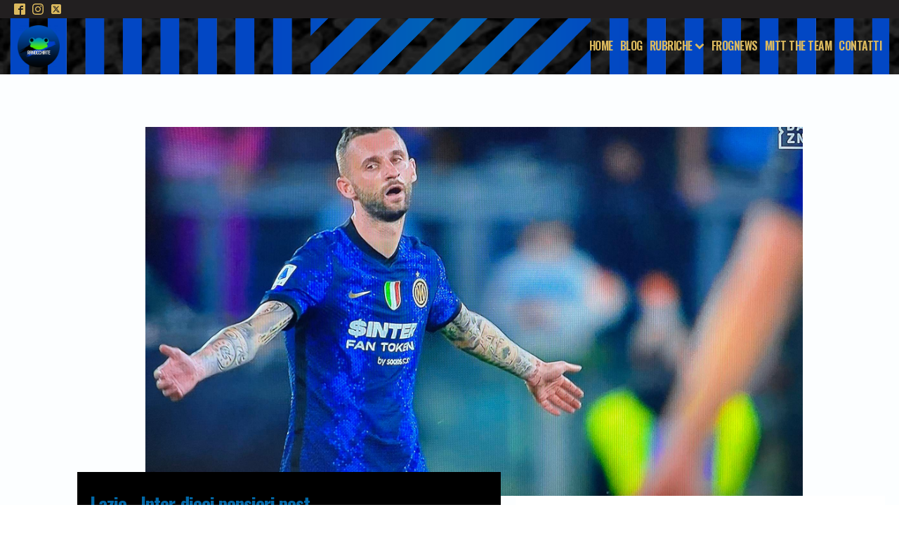

--- FILE ---
content_type: text/html; charset=UTF-8
request_url: https://ranocchiate.com/lazio-inter-dieci-post-partita/
body_size: 34074
content:
<!DOCTYPE html>
<html lang="it-IT" prefix="og: https://ogp.me/ns#" >
<head>
<meta charset="UTF-8">
<meta name="viewport" content="width=device-width, initial-scale=1.0">
<!-- WP_HEAD() START -->
<link rel="preload" as="style" href="https://fonts.googleapis.com/css?family=Lato:100,200,300,400,500,600,700,800,900|Oswald:100,200,300,400,500,600,700,800,900|Montserrat:100,200,300,400,500,600,700,800,900" >
<link rel="stylesheet" href="https://fonts.googleapis.com/css?family=Lato:100,200,300,400,500,600,700,800,900|Oswald:100,200,300,400,500,600,700,800,900|Montserrat:100,200,300,400,500,600,700,800,900">
	<style>img:is([sizes="auto" i], [sizes^="auto," i]) { contain-intrinsic-size: 3000px 1500px }</style>
	
<!-- Google Tag Manager for WordPress by gtm4wp.com -->
<script data-cfasync="false" data-pagespeed-no-defer>
	var gtm4wp_datalayer_name = "dataLayer";
	var dataLayer = dataLayer || [];
</script>
<!-- End Google Tag Manager for WordPress by gtm4wp.com -->
<!-- Ottimizzazione per i motori di ricerca di Rank Math - https://s.rankmath.com/home -->
<title>Lazio - Inter, dieci pensieri post - partita | Ranocchiate</title>
<meta name="description" content="Lazio - Inter, dieci pensieri post - partita. Non perderti gli ultimi articoli di Ranocchiate, l’inconfondibile blog tragicomico sulla squadra più amata di"/>
<meta name="robots" content="index, follow, max-snippet:-1, max-video-preview:-1, max-image-preview:large"/>
<link rel="canonical" href="https://ranocchiate.com/lazio-inter-dieci-post-partita/" />
<meta property="og:locale" content="it_IT" />
<meta property="og:type" content="article" />
<meta property="og:title" content="Lazio - Inter, dieci pensieri post - partita | Ranocchiate" />
<meta property="og:description" content="Lazio - Inter, dieci pensieri post - partita. Non perderti gli ultimi articoli di Ranocchiate, l’inconfondibile blog tragicomico sulla squadra più amata di" />
<meta property="og:url" content="https://ranocchiate.com/lazio-inter-dieci-post-partita/" />
<meta property="og:site_name" content="Ranocchiate" />
<meta property="article:publisher" content="https://www.facebook.com/RanocchiateBlog" />
<meta property="article:tag" content="inter" />
<meta property="article:tag" content="LAZIO INTER" />
<meta property="article:tag" content="postpartita" />
<meta property="article:tag" content="ranocchiate" />
<meta property="article:tag" content="ranocrazia" />
<meta property="article:tag" content="serie a" />
<meta property="article:section" content="Postpartita" />
<meta property="og:updated_time" content="2021-10-17T13:11:02+02:00" />
<meta property="fb:app_id" content="554272861410031" />
<meta property="og:image" content="https://ranocchiate.com/wp-content/uploads/2021/10/244664634_821991171803788_5273461846070787431_n-1024x575.jpg" />
<meta property="og:image:secure_url" content="https://ranocchiate.com/wp-content/uploads/2021/10/244664634_821991171803788_5273461846070787431_n-1024x575.jpg" />
<meta property="og:image:width" content="1024" />
<meta property="og:image:height" content="575" />
<meta property="og:image:alt" content="inter" />
<meta property="og:image:type" content="image/jpeg" />
<meta property="article:published_time" content="2021-10-17T13:11:01+02:00" />
<meta property="article:modified_time" content="2021-10-17T13:11:02+02:00" />
<meta name="twitter:card" content="summary_large_image" />
<meta name="twitter:title" content="Lazio - Inter, dieci pensieri post - partita | Ranocchiate" />
<meta name="twitter:description" content="Lazio - Inter, dieci pensieri post - partita. Non perderti gli ultimi articoli di Ranocchiate, l’inconfondibile blog tragicomico sulla squadra più amata di" />
<meta name="twitter:site" content="@RanocchiateBlog" />
<meta name="twitter:creator" content="@RanocchiateBlog" />
<meta name="twitter:image" content="https://ranocchiate.com/wp-content/uploads/2021/10/244664634_821991171803788_5273461846070787431_n-1024x575.jpg" />
<meta name="twitter:label1" content="Scritto da" />
<meta name="twitter:data1" content="Viviana Borrelli" />
<meta name="twitter:label2" content="Tempo di lettura" />
<meta name="twitter:data2" content="1 minuto" />
<script type="application/ld+json" class="rank-math-schema">{"@context":"https://schema.org","@graph":[{"@type":"Organization","@id":"https://ranocchiate.com/#organization","name":"Ranocchiate","url":"https://ranocchiate.com","email":"ranocchiate@gmail.com","logo":{"@type":"ImageObject","@id":"https://ranocchiate.com/#logo","url":"https://ranocchiate.com/wp-content/uploads/2020/03/logopost.png","contentUrl":"https://ranocchiate.com/wp-content/uploads/2020/03/logopost.png","caption":"Ranocchiate","inLanguage":"it-IT","width":"1614","height":"1614"}},{"@type":"WebSite","@id":"https://ranocchiate.com/#website","url":"https://ranocchiate.com","name":"Ranocchiate","publisher":{"@id":"https://ranocchiate.com/#organization"},"inLanguage":"it-IT"},{"@type":"ImageObject","@id":"https://ranocchiate.com/wp-content/uploads/2021/10/244664634_821991171803788_5273461846070787431_n.jpg","url":"https://ranocchiate.com/wp-content/uploads/2021/10/244664634_821991171803788_5273461846070787431_n.jpg","width":"2048","height":"1150","inLanguage":"it-IT"},{"@type":"BreadcrumbList","@id":"https://ranocchiate.com/lazio-inter-dieci-post-partita/#breadcrumb","itemListElement":[{"@type":"ListItem","position":"1","item":{"@id":"https://ranocchiate.com","name":"Home"}},{"@type":"ListItem","position":"2","item":{"@id":"https://ranocchiate.com/postpartita/","name":"Postpartita"}},{"@type":"ListItem","position":"3","item":{"@id":"https://ranocchiate.com/lazio-inter-dieci-post-partita/","name":"Lazio - Inter, dieci pensieri post - partita"}}]},{"@type":"WebPage","@id":"https://ranocchiate.com/lazio-inter-dieci-post-partita/#webpage","url":"https://ranocchiate.com/lazio-inter-dieci-post-partita/","name":"Lazio - Inter, dieci pensieri post - partita | Ranocchiate","datePublished":"2021-10-17T13:11:01+02:00","dateModified":"2021-10-17T13:11:02+02:00","isPartOf":{"@id":"https://ranocchiate.com/#website"},"primaryImageOfPage":{"@id":"https://ranocchiate.com/wp-content/uploads/2021/10/244664634_821991171803788_5273461846070787431_n.jpg"},"inLanguage":"it-IT","breadcrumb":{"@id":"https://ranocchiate.com/lazio-inter-dieci-post-partita/#breadcrumb"}},{"@type":"Person","@id":"https://ranocchiate.com/author/viviana-borrelli/","name":"Viviana Borrelli","url":"https://ranocchiate.com/author/viviana-borrelli/","image":{"@type":"ImageObject","@id":"https://secure.gravatar.com/avatar/50dceef2df1685bdbbad116790fc95d2?s=96&amp;d=mm&amp;r=g","url":"https://secure.gravatar.com/avatar/50dceef2df1685bdbbad116790fc95d2?s=96&amp;d=mm&amp;r=g","caption":"Viviana Borrelli","inLanguage":"it-IT"},"worksFor":{"@id":"https://ranocchiate.com/#organization"}},{"@type":"BlogPosting","headline":"Lazio - Inter, dieci pensieri post - partita | Ranocchiate","keywords":"inter,lazio,serie a","datePublished":"2021-10-17T13:11:01+02:00","dateModified":"2021-10-17T13:11:02+02:00","articleSection":"Postpartita","author":{"@id":"https://ranocchiate.com/author/viviana-borrelli/"},"publisher":{"@id":"https://ranocchiate.com/#organization"},"description":"Lazio - Inter, dieci pensieri post - partita. Non perderti gli ultimi articoli di Ranocchiate, l\u2019inconfondibile blog tragicomico sulla squadra pi\u00f9 amata di","name":"Lazio - Inter, dieci pensieri post - partita | Ranocchiate","@id":"https://ranocchiate.com/lazio-inter-dieci-post-partita/#richSnippet","isPartOf":{"@id":"https://ranocchiate.com/lazio-inter-dieci-post-partita/#webpage"},"image":{"@id":"https://ranocchiate.com/wp-content/uploads/2021/10/244664634_821991171803788_5273461846070787431_n.jpg"},"inLanguage":"it-IT","mainEntityOfPage":{"@id":"https://ranocchiate.com/lazio-inter-dieci-post-partita/#webpage"}}]}</script>
<!-- /Rank Math WordPress SEO plugin -->

<link rel='stylesheet' id='wp-block-library-css' href='https://ranocchiate.com/wp-includes/css/dist/block-library/style.min.css?ver=6.7.4' media='all' />
<style id='classic-theme-styles-inline-css'>
/*! This file is auto-generated */
.wp-block-button__link{color:#fff;background-color:#32373c;border-radius:9999px;box-shadow:none;text-decoration:none;padding:calc(.667em + 2px) calc(1.333em + 2px);font-size:1.125em}.wp-block-file__button{background:#32373c;color:#fff;text-decoration:none}
</style>
<style id='global-styles-inline-css'>
:root{--wp--preset--aspect-ratio--square: 1;--wp--preset--aspect-ratio--4-3: 4/3;--wp--preset--aspect-ratio--3-4: 3/4;--wp--preset--aspect-ratio--3-2: 3/2;--wp--preset--aspect-ratio--2-3: 2/3;--wp--preset--aspect-ratio--16-9: 16/9;--wp--preset--aspect-ratio--9-16: 9/16;--wp--preset--color--black: #000000;--wp--preset--color--cyan-bluish-gray: #abb8c3;--wp--preset--color--white: #ffffff;--wp--preset--color--pale-pink: #f78da7;--wp--preset--color--vivid-red: #cf2e2e;--wp--preset--color--luminous-vivid-orange: #ff6900;--wp--preset--color--luminous-vivid-amber: #fcb900;--wp--preset--color--light-green-cyan: #7bdcb5;--wp--preset--color--vivid-green-cyan: #00d084;--wp--preset--color--pale-cyan-blue: #8ed1fc;--wp--preset--color--vivid-cyan-blue: #0693e3;--wp--preset--color--vivid-purple: #9b51e0;--wp--preset--gradient--vivid-cyan-blue-to-vivid-purple: linear-gradient(135deg,rgba(6,147,227,1) 0%,rgb(155,81,224) 100%);--wp--preset--gradient--light-green-cyan-to-vivid-green-cyan: linear-gradient(135deg,rgb(122,220,180) 0%,rgb(0,208,130) 100%);--wp--preset--gradient--luminous-vivid-amber-to-luminous-vivid-orange: linear-gradient(135deg,rgba(252,185,0,1) 0%,rgba(255,105,0,1) 100%);--wp--preset--gradient--luminous-vivid-orange-to-vivid-red: linear-gradient(135deg,rgba(255,105,0,1) 0%,rgb(207,46,46) 100%);--wp--preset--gradient--very-light-gray-to-cyan-bluish-gray: linear-gradient(135deg,rgb(238,238,238) 0%,rgb(169,184,195) 100%);--wp--preset--gradient--cool-to-warm-spectrum: linear-gradient(135deg,rgb(74,234,220) 0%,rgb(151,120,209) 20%,rgb(207,42,186) 40%,rgb(238,44,130) 60%,rgb(251,105,98) 80%,rgb(254,248,76) 100%);--wp--preset--gradient--blush-light-purple: linear-gradient(135deg,rgb(255,206,236) 0%,rgb(152,150,240) 100%);--wp--preset--gradient--blush-bordeaux: linear-gradient(135deg,rgb(254,205,165) 0%,rgb(254,45,45) 50%,rgb(107,0,62) 100%);--wp--preset--gradient--luminous-dusk: linear-gradient(135deg,rgb(255,203,112) 0%,rgb(199,81,192) 50%,rgb(65,88,208) 100%);--wp--preset--gradient--pale-ocean: linear-gradient(135deg,rgb(255,245,203) 0%,rgb(182,227,212) 50%,rgb(51,167,181) 100%);--wp--preset--gradient--electric-grass: linear-gradient(135deg,rgb(202,248,128) 0%,rgb(113,206,126) 100%);--wp--preset--gradient--midnight: linear-gradient(135deg,rgb(2,3,129) 0%,rgb(40,116,252) 100%);--wp--preset--font-size--small: 13px;--wp--preset--font-size--medium: 20px;--wp--preset--font-size--large: 36px;--wp--preset--font-size--x-large: 42px;--wp--preset--spacing--20: 0.44rem;--wp--preset--spacing--30: 0.67rem;--wp--preset--spacing--40: 1rem;--wp--preset--spacing--50: 1.5rem;--wp--preset--spacing--60: 2.25rem;--wp--preset--spacing--70: 3.38rem;--wp--preset--spacing--80: 5.06rem;--wp--preset--shadow--natural: 6px 6px 9px rgba(0, 0, 0, 0.2);--wp--preset--shadow--deep: 12px 12px 50px rgba(0, 0, 0, 0.4);--wp--preset--shadow--sharp: 6px 6px 0px rgba(0, 0, 0, 0.2);--wp--preset--shadow--outlined: 6px 6px 0px -3px rgba(255, 255, 255, 1), 6px 6px rgba(0, 0, 0, 1);--wp--preset--shadow--crisp: 6px 6px 0px rgba(0, 0, 0, 1);}:where(.is-layout-flex){gap: 0.5em;}:where(.is-layout-grid){gap: 0.5em;}body .is-layout-flex{display: flex;}.is-layout-flex{flex-wrap: wrap;align-items: center;}.is-layout-flex > :is(*, div){margin: 0;}body .is-layout-grid{display: grid;}.is-layout-grid > :is(*, div){margin: 0;}:where(.wp-block-columns.is-layout-flex){gap: 2em;}:where(.wp-block-columns.is-layout-grid){gap: 2em;}:where(.wp-block-post-template.is-layout-flex){gap: 1.25em;}:where(.wp-block-post-template.is-layout-grid){gap: 1.25em;}.has-black-color{color: var(--wp--preset--color--black) !important;}.has-cyan-bluish-gray-color{color: var(--wp--preset--color--cyan-bluish-gray) !important;}.has-white-color{color: var(--wp--preset--color--white) !important;}.has-pale-pink-color{color: var(--wp--preset--color--pale-pink) !important;}.has-vivid-red-color{color: var(--wp--preset--color--vivid-red) !important;}.has-luminous-vivid-orange-color{color: var(--wp--preset--color--luminous-vivid-orange) !important;}.has-luminous-vivid-amber-color{color: var(--wp--preset--color--luminous-vivid-amber) !important;}.has-light-green-cyan-color{color: var(--wp--preset--color--light-green-cyan) !important;}.has-vivid-green-cyan-color{color: var(--wp--preset--color--vivid-green-cyan) !important;}.has-pale-cyan-blue-color{color: var(--wp--preset--color--pale-cyan-blue) !important;}.has-vivid-cyan-blue-color{color: var(--wp--preset--color--vivid-cyan-blue) !important;}.has-vivid-purple-color{color: var(--wp--preset--color--vivid-purple) !important;}.has-black-background-color{background-color: var(--wp--preset--color--black) !important;}.has-cyan-bluish-gray-background-color{background-color: var(--wp--preset--color--cyan-bluish-gray) !important;}.has-white-background-color{background-color: var(--wp--preset--color--white) !important;}.has-pale-pink-background-color{background-color: var(--wp--preset--color--pale-pink) !important;}.has-vivid-red-background-color{background-color: var(--wp--preset--color--vivid-red) !important;}.has-luminous-vivid-orange-background-color{background-color: var(--wp--preset--color--luminous-vivid-orange) !important;}.has-luminous-vivid-amber-background-color{background-color: var(--wp--preset--color--luminous-vivid-amber) !important;}.has-light-green-cyan-background-color{background-color: var(--wp--preset--color--light-green-cyan) !important;}.has-vivid-green-cyan-background-color{background-color: var(--wp--preset--color--vivid-green-cyan) !important;}.has-pale-cyan-blue-background-color{background-color: var(--wp--preset--color--pale-cyan-blue) !important;}.has-vivid-cyan-blue-background-color{background-color: var(--wp--preset--color--vivid-cyan-blue) !important;}.has-vivid-purple-background-color{background-color: var(--wp--preset--color--vivid-purple) !important;}.has-black-border-color{border-color: var(--wp--preset--color--black) !important;}.has-cyan-bluish-gray-border-color{border-color: var(--wp--preset--color--cyan-bluish-gray) !important;}.has-white-border-color{border-color: var(--wp--preset--color--white) !important;}.has-pale-pink-border-color{border-color: var(--wp--preset--color--pale-pink) !important;}.has-vivid-red-border-color{border-color: var(--wp--preset--color--vivid-red) !important;}.has-luminous-vivid-orange-border-color{border-color: var(--wp--preset--color--luminous-vivid-orange) !important;}.has-luminous-vivid-amber-border-color{border-color: var(--wp--preset--color--luminous-vivid-amber) !important;}.has-light-green-cyan-border-color{border-color: var(--wp--preset--color--light-green-cyan) !important;}.has-vivid-green-cyan-border-color{border-color: var(--wp--preset--color--vivid-green-cyan) !important;}.has-pale-cyan-blue-border-color{border-color: var(--wp--preset--color--pale-cyan-blue) !important;}.has-vivid-cyan-blue-border-color{border-color: var(--wp--preset--color--vivid-cyan-blue) !important;}.has-vivid-purple-border-color{border-color: var(--wp--preset--color--vivid-purple) !important;}.has-vivid-cyan-blue-to-vivid-purple-gradient-background{background: var(--wp--preset--gradient--vivid-cyan-blue-to-vivid-purple) !important;}.has-light-green-cyan-to-vivid-green-cyan-gradient-background{background: var(--wp--preset--gradient--light-green-cyan-to-vivid-green-cyan) !important;}.has-luminous-vivid-amber-to-luminous-vivid-orange-gradient-background{background: var(--wp--preset--gradient--luminous-vivid-amber-to-luminous-vivid-orange) !important;}.has-luminous-vivid-orange-to-vivid-red-gradient-background{background: var(--wp--preset--gradient--luminous-vivid-orange-to-vivid-red) !important;}.has-very-light-gray-to-cyan-bluish-gray-gradient-background{background: var(--wp--preset--gradient--very-light-gray-to-cyan-bluish-gray) !important;}.has-cool-to-warm-spectrum-gradient-background{background: var(--wp--preset--gradient--cool-to-warm-spectrum) !important;}.has-blush-light-purple-gradient-background{background: var(--wp--preset--gradient--blush-light-purple) !important;}.has-blush-bordeaux-gradient-background{background: var(--wp--preset--gradient--blush-bordeaux) !important;}.has-luminous-dusk-gradient-background{background: var(--wp--preset--gradient--luminous-dusk) !important;}.has-pale-ocean-gradient-background{background: var(--wp--preset--gradient--pale-ocean) !important;}.has-electric-grass-gradient-background{background: var(--wp--preset--gradient--electric-grass) !important;}.has-midnight-gradient-background{background: var(--wp--preset--gradient--midnight) !important;}.has-small-font-size{font-size: var(--wp--preset--font-size--small) !important;}.has-medium-font-size{font-size: var(--wp--preset--font-size--medium) !important;}.has-large-font-size{font-size: var(--wp--preset--font-size--large) !important;}.has-x-large-font-size{font-size: var(--wp--preset--font-size--x-large) !important;}
:where(.wp-block-post-template.is-layout-flex){gap: 1.25em;}:where(.wp-block-post-template.is-layout-grid){gap: 1.25em;}
:where(.wp-block-columns.is-layout-flex){gap: 2em;}:where(.wp-block-columns.is-layout-grid){gap: 2em;}
:root :where(.wp-block-pullquote){font-size: 1.5em;line-height: 1.6;}
</style>
<link rel='stylesheet' id='contact-form-7-css' href='https://ranocchiate.com/wp-content/plugins/contact-form-7/includes/css/styles.css?ver=5.6.4' media='all' />
<link rel='stylesheet' id='oxygen-aos-css' href='https://ranocchiate.com/wp-content/plugins/oxygen/component-framework/vendor/aos/aos.css?ver=6.7.4' media='all' />
<link rel='stylesheet' id='oxygen-css' href='https://ranocchiate.com/wp-content/plugins/oxygen/component-framework/oxygen.css?ver=4.9.1' media='all' />
<style id='akismet-widget-style-inline-css'>

			.a-stats {
				--akismet-color-mid-green: #357b49;
				--akismet-color-white: #fff;
				--akismet-color-light-grey: #f6f7f7;

				max-width: 350px;
				width: auto;
			}

			.a-stats * {
				all: unset;
				box-sizing: border-box;
			}

			.a-stats strong {
				font-weight: 600;
			}

			.a-stats a.a-stats__link,
			.a-stats a.a-stats__link:visited,
			.a-stats a.a-stats__link:active {
				background: var(--akismet-color-mid-green);
				border: none;
				box-shadow: none;
				border-radius: 8px;
				color: var(--akismet-color-white);
				cursor: pointer;
				display: block;
				font-family: -apple-system, BlinkMacSystemFont, 'Segoe UI', 'Roboto', 'Oxygen-Sans', 'Ubuntu', 'Cantarell', 'Helvetica Neue', sans-serif;
				font-weight: 500;
				padding: 12px;
				text-align: center;
				text-decoration: none;
				transition: all 0.2s ease;
			}

			/* Extra specificity to deal with TwentyTwentyOne focus style */
			.widget .a-stats a.a-stats__link:focus {
				background: var(--akismet-color-mid-green);
				color: var(--akismet-color-white);
				text-decoration: none;
			}

			.a-stats a.a-stats__link:hover {
				filter: brightness(110%);
				box-shadow: 0 4px 12px rgba(0, 0, 0, 0.06), 0 0 2px rgba(0, 0, 0, 0.16);
			}

			.a-stats .count {
				color: var(--akismet-color-white);
				display: block;
				font-size: 1.5em;
				line-height: 1.4;
				padding: 0 13px;
				white-space: nowrap;
			}
		
</style>
<link rel='stylesheet' id='oxy_toolbox_essentials_style-css' href='https://ranocchiate.com/wp-content/plugins/oxy-toolbox/modules/essentials/css/style.css?ver=1.6.2' media='all' />
<link rel='stylesheet' id='jquery-lazyloadxt-spinner-css-css' href='//ranocchiate.com/wp-content/plugins/a3-lazy-load/assets/css/jquery.lazyloadxt.spinner.css?ver=6.7.4' media='all' />
<link rel='stylesheet' id='a3a3_lazy_load-css' href='//ranocchiate.com/wp-content/uploads/sass/a3_lazy_load.min.css?ver=1613392927' media='all' />
<script src="https://ranocchiate.com/wp-includes/js/jquery/jquery.min.js?ver=3.7.1" id="jquery-core-js"></script>
<script src="https://ranocchiate.com/wp-content/plugins/flowpaper-lite-pdf-flipbook/assets/lity/lity.min.js" id="lity-js-js"></script>
<script src="https://ranocchiate.com/wp-content/plugins/oxygen/component-framework/vendor/aos/aos.js?ver=1" id="oxygen-aos-js"></script>
<link rel="https://api.w.org/" href="https://ranocchiate.com/wp-json/" /><link rel="alternate" title="JSON" type="application/json" href="https://ranocchiate.com/wp-json/wp/v2/posts/14894" /><link rel="EditURI" type="application/rsd+xml" title="RSD" href="https://ranocchiate.com/xmlrpc.php?rsd" />
<meta name="generator" content="WordPress 6.7.4" />
<link rel='shortlink' href='https://ranocchiate.com/?p=14894' />
<link rel="alternate" title="oEmbed (JSON)" type="application/json+oembed" href="https://ranocchiate.com/wp-json/oembed/1.0/embed?url=https%3A%2F%2Franocchiate.com%2Flazio-inter-dieci-post-partita%2F" />
<link rel="alternate" title="oEmbed (XML)" type="text/xml+oembed" href="https://ranocchiate.com/wp-json/oembed/1.0/embed?url=https%3A%2F%2Franocchiate.com%2Flazio-inter-dieci-post-partita%2F&#038;format=xml" />

<!-- Google Tag Manager for WordPress by gtm4wp.com -->
<!-- GTM Container placement set to automatic -->
<script data-cfasync="false" data-pagespeed-no-defer type="text/javascript">
	var dataLayer_content = {"pageTitle":"Lazio - Inter, dieci pensieri post - partita | Ranocchiate","pagePostType":"post","pagePostType2":"single-post","pageCategory":["postpartita"],"pageAttributes":["inter","lazio-inter","postpartita","ranocchiate","ranocrazia","serie-a"],"pagePostAuthor":"Viviana Borrelli"};
	dataLayer.push( dataLayer_content );
</script>
<script data-cfasync="false">
(function(w,d,s,l,i){w[l]=w[l]||[];w[l].push({'gtm.start':
new Date().getTime(),event:'gtm.js'});var f=d.getElementsByTagName(s)[0],
j=d.createElement(s),dl=l!='dataLayer'?'&l='+l:'';j.async=true;j.src=
'//www.googletagmanager.com/gtm.js?id='+i+dl;f.parentNode.insertBefore(j,f);
})(window,document,'script','dataLayer','GTM-MC59VQJ');
</script>
<!-- End Google Tag Manager for WordPress by gtm4wp.com -->      <meta name="onesignal" content="wordpress-plugin"/>
            <script>

      window.OneSignalDeferred = window.OneSignalDeferred || [];

      OneSignalDeferred.push(function(OneSignal) {
        var oneSignal_options = {};
        window._oneSignalInitOptions = oneSignal_options;

        oneSignal_options['serviceWorkerParam'] = { scope: '/' };
oneSignal_options['serviceWorkerPath'] = 'OneSignalSDKWorker.js.php';

        OneSignal.Notifications.setDefaultUrl("https://ranocchiate.com");

        oneSignal_options['wordpress'] = true;
oneSignal_options['appId'] = '5049fce3-7a68-4f05-991f-298aa183379c';
oneSignal_options['allowLocalhostAsSecureOrigin'] = true;
oneSignal_options['welcomeNotification'] = { };
oneSignal_options['welcomeNotification']['title'] = "Ranocchiate";
oneSignal_options['welcomeNotification']['message'] = "Grazie per esserti iscritto! ♥";
oneSignal_options['path'] = "https://ranocchiate.com/wp-content/plugins/onesignal-free-web-push-notifications/sdk_files/";
oneSignal_options['safari_web_id'] = "web.onesignal.auto.4cc30974-98f9-47ba-8e02-4635d2d477f2";
oneSignal_options['persistNotification'] = false;
oneSignal_options['promptOptions'] = { };
oneSignal_options['promptOptions']['actionMessage'] = "Vorremmo abilitare le notifiche per non farti perdere i nostri articoli.";
oneSignal_options['promptOptions']['acceptButtonText'] = "MITT";
oneSignal_options['promptOptions']['cancelButtonText'] = "CANCELL";
oneSignal_options['promptOptions']['autoAcceptTitle'] = "MITT";
oneSignal_options['notifyButton'] = { };
oneSignal_options['notifyButton']['enable'] = true;
oneSignal_options['notifyButton']['position'] = 'bottom-right';
oneSignal_options['notifyButton']['theme'] = 'default';
oneSignal_options['notifyButton']['size'] = 'medium';
oneSignal_options['notifyButton']['showCredit'] = true;
oneSignal_options['notifyButton']['text'] = {};
oneSignal_options['notifyButton']['text']['tip.state.unsubscribed'] = 'MITT le notifiche!';
oneSignal_options['notifyButton']['text']['tip.state.subscribed'] = 'Sei iscritto!';
oneSignal_options['notifyButton']['text']['tip.state.blocked'] = 'Hai bloccato le notifiche';
oneSignal_options['notifyButton']['text']['message.action.subscribed'] = 'Verrai notificato ad ogni nuovo articolo!';
oneSignal_options['notifyButton']['text']['message.action.resubscribed'] = 'Ti sei re-iscritto alle notifiche!';
oneSignal_options['notifyButton']['text']['message.action.unsubscribed'] = 'Non riceverai nessuna notifica d&#039;ora in poi';
oneSignal_options['notifyButton']['text']['dialog.main.title'] = 'Gestisci notifiche del sito';
oneSignal_options['notifyButton']['text']['dialog.main.button.subscribe'] = 'MITT!';
oneSignal_options['notifyButton']['text']['dialog.main.button.unsubscribe'] = 'CANCELL!';
oneSignal_options['notifyButton']['text']['dialog.blocked.title'] = 'Sblocca notifiche';
oneSignal_options['notifyButton']['text']['dialog.blocked.message'] = 'Segui questi passaggi per attivare le notifiche:';
              OneSignal.init(window._oneSignalInitOptions);
              OneSignal.Slidedown.promptPush()      });

      function documentInitOneSignal() {
        var oneSignal_elements = document.getElementsByClassName("OneSignal-prompt");

        var oneSignalLinkClickHandler = function(event) { OneSignal.Notifications.requestPermission(); event.preventDefault(); };        for(var i = 0; i < oneSignal_elements.length; i++)
          oneSignal_elements[i].addEventListener('click', oneSignalLinkClickHandler, false);
      }

      if (document.readyState === 'complete') {
           documentInitOneSignal();
      }
      else {
           window.addEventListener("load", function(event){
               documentInitOneSignal();
          });
      }
    </script>
<link rel="icon" href="https://ranocchiate.com/wp-content/uploads/2020/03/cropped-logopost-32x32.png" sizes="32x32" />
<link rel="icon" href="https://ranocchiate.com/wp-content/uploads/2020/03/cropped-logopost-192x192.png" sizes="192x192" />
<link rel="apple-touch-icon" href="https://ranocchiate.com/wp-content/uploads/2020/03/cropped-logopost-180x180.png" />
<meta name="msapplication-TileImage" content="https://ranocchiate.com/wp-content/uploads/2020/03/cropped-logopost-270x270.png" />
<link rel='stylesheet' id='oxygen-cache-8093-css' href='//ranocchiate.com/wp-content/uploads/oxygen/css/8093.css?cache=1668357235&#038;ver=6.7.4' media='all' />
<link rel='stylesheet' id='oxygen-cache-8098-css' href='//ranocchiate.com/wp-content/uploads/oxygen/css/8098.css?cache=1763475435&#038;ver=6.7.4' media='all' />
<link rel='stylesheet' id='oxygen-cache-8100-css' href='//ranocchiate.com/wp-content/uploads/oxygen/css/8100.css?cache=1668702773&#038;ver=6.7.4' media='all' />
<link rel='stylesheet' id='oxygen-universal-styles-css' href='//ranocchiate.com/wp-content/uploads/oxygen/css/universal.css?cache=1763475435&#038;ver=6.7.4' media='all' />
<!-- END OF WP_HEAD() -->
</head>
<body class="post-template-default single single-post postid-14894 single-format-standard  wp-embed-responsive oxygen-body" >


<!-- GTM Container placement set to automatic -->
<!-- Google Tag Manager (noscript) -->
				<noscript><iframe src="https://www.googletagmanager.com/ns.html?id=GTM-MC59VQJ" height="0" width="0" style="display:none;visibility:hidden" aria-hidden="true"></iframe></noscript>
<!-- End Google Tag Manager (noscript) -->


	
<!-- GTM Container placement set to automatic -->
<!-- Google Tag Manager (noscript) -->					<div id="div_block-10-1195" class="ct-div-block" ><div id="div_block-46-8093" class="ct-div-block" ><div id="_social_icons-39-8093" class="oxy-social-icons" ><a href='https://www.facebook.com/RanocchiateBlog/' target='_blank' class='oxy-social-icons-facebook'><svg><title>Visit our Facebook</title><use xlink:href='#oxy-social-icons-icon-facebook-blank'></use></svg></a><a href='https://www.instagram.com/ranocrazia/' target='_blank' class='oxy-social-icons-instagram'><svg><title>Visit our Instagram</title><use xlink:href='#oxy-social-icons-icon-instagram-blank'></use></svg></a><a href='https://twitter.com/RanocchiateBlog' target='_blank' class='oxy-social-icons-twitter'><svg><title>Visit our Twitter</title><use xlink:href='#oxy-social-icons-icon-twitter-blank'></use></svg></a></div></div><header id="_header-30-8093" class="oxy-header-wrapper oxy-sticky-header oxy-overlay-header oxy-header" ><div id="_header_row-31-8093" class="oxy-header-row" ><div class="oxy-header-container"><div id="_header_left-32-8093" class="oxy-header-left" ><a id="link-33-8093" class="ct-link" href="https://ranocchiate.com/" target="_self"  ><img  id="image-34-8093" alt="" src="https://ranocchiate.com/wp-content/uploads/2020/03/logopost-150x150.png" class="ct-image" srcset="" sizes="(max-width: 150px) 100vw, 150px" /></a></div><div id="_header_center-35-8093" class="oxy-header-center" ></div><div id="_header_right-36-8093" class="oxy-header-right" >
		<div id="-pro-menu-37-8093" class="oxy-pro-menu " ><div class="oxy-pro-menu-mobile-open-icon  oxy-pro-menu-off-canvas-trigger oxy-pro-menu-off-canvas-left" data-off-canvas-alignment="left"><svg id="-pro-menu-37-8093-open-icon"><use xlink:href="#FontAwesomeicon-bars"></use></svg></div>

                
        <div class="oxy-pro-menu-container  oxy-pro-menu-dropdown-links-visible-on-mobile oxy-pro-menu-dropdown-links-toggle oxy-pro-menu-show-dropdown" data-aos-duration="700" 

             data-oxy-pro-menu-dropdown-animation="fade"
             data-oxy-pro-menu-dropdown-animation-duration="0.4"
             data-entire-parent-toggles-dropdown="true"

                          data-oxy-pro-menu-off-canvas-animation="fade-right"
             
                          data-oxy-pro-menu-dropdown-animation-duration="0.3"
             
                          data-oxy-pro-menu-dropdown-links-on-mobile="toggle">
             
            <div class="menu-principale-container"><ul id="menu-principale" class="oxy-pro-menu-list"><li id="menu-item-8107" class="menu-item menu-item-type-post_type menu-item-object-page menu-item-home menu-item-8107"><a href="https://ranocchiate.com/">Home</a></li>
<li id="menu-item-8108" class="menu-item menu-item-type-post_type menu-item-object-page current_page_parent menu-item-8108"><a href="https://ranocchiate.com/blog-inter-ranocchiate/">Blog</a></li>
<li id="menu-item-8118" class="menu-item menu-item-type-custom menu-item-object-custom menu-item-has-children menu-item-8118"><a href="#">Rubriche</a>
<ul class="sub-menu">
	<li id="menu-item-8114" class="menu-item menu-item-type-taxonomy menu-item-object-category menu-item-8114"><a href="https://ranocchiate.com/prepartita/">Prepartita</a></li>
	<li id="menu-item-8112" class="menu-item menu-item-type-taxonomy menu-item-object-category menu-item-8112"><a href="https://ranocchiate.com/partita-nel-tempo-di-un-caffe/">Partita nel tempo di un caffè</a></li>
	<li id="menu-item-8111" class="menu-item menu-item-type-taxonomy menu-item-object-category menu-item-8111"><a href="https://ranocchiate.com/pagellone/">Pagellone</a></li>
	<li id="menu-item-8246" class="menu-item menu-item-type-taxonomy menu-item-object-category menu-item-8246"><a href="https://ranocchiate.com/lo-stagno-dello-sport/">Lo stagno dello Sport</a></li>
	<li id="menu-item-8117" class="menu-item menu-item-type-taxonomy menu-item-object-category menu-item-8117"><a href="https://ranocchiate.com/giocatori-che-non-sono-stati/">Giocatori che non sono stati</a></li>
	<li id="menu-item-8143" class="menu-item menu-item-type-taxonomy menu-item-object-category menu-item-8143"><a href="https://ranocchiate.com/mitt-cup/">#MITT CUP</a></li>
	<li id="menu-item-8144" class="menu-item menu-item-type-taxonomy menu-item-object-category menu-item-8144"><a href="https://ranocchiate.com/dalberts-inferno/">Dalbert's Inferno</a></li>
</ul>
</li>
<li id="menu-item-10995" class="menu-item menu-item-type-taxonomy menu-item-object-category menu-item-10995"><a href="https://ranocchiate.com/frognews/">Frognews</a></li>
<li id="menu-item-8139" class="menu-item menu-item-type-post_type menu-item-object-page menu-item-8139"><a href="https://ranocchiate.com/mitt-the-team/">MITT The Team</a></li>
<li id="menu-item-8121" class="menu-item menu-item-type-post_type menu-item-object-page menu-item-8121"><a href="https://ranocchiate.com/contatti/">Contatti</a></li>
</ul></div>
            <div class="oxy-pro-menu-mobile-close-icon"><svg id="svg--pro-menu-37-8093"><use xlink:href="#FontAwesomeicon-close"></use></svg></div>

        </div>

        </div>

		<script type="text/javascript">
			jQuery('#-pro-menu-37-8093 .oxy-pro-menu-show-dropdown .menu-item-has-children > a', 'body').each(function(){
                jQuery(this).append('<div class="oxy-pro-menu-dropdown-icon-click-area"><svg class="oxy-pro-menu-dropdown-icon"><use xlink:href="#FontAwesomeicon-angle-double-down"></use></svg></div>');
            });
            jQuery('#-pro-menu-37-8093 .oxy-pro-menu-show-dropdown .menu-item:not(.menu-item-has-children) > a', 'body').each(function(){
                jQuery(this).append('<div class="oxy-pro-menu-dropdown-icon-click-area"></div>');
            });			</script></div></div></div></header>
				<script type="text/javascript">
			jQuery(document).ready(function() {
				var selector = "#_header-30-8093",
					scrollval = parseInt("150");
				if (!scrollval || scrollval < 1) {
											jQuery("body").css("margin-top", jQuery(selector).outerHeight());
						jQuery(selector).addClass("oxy-sticky-header-active");
									}
				else {
					var scrollTopOld = 0;
					jQuery(window).scroll(function() {
						if (!jQuery('body').hasClass('oxy-nav-menu-prevent-overflow')) {
							if (jQuery(this).scrollTop() > scrollval 
																) {
								if (
																		!jQuery(selector).hasClass("oxy-sticky-header-active")) {
									if (jQuery(selector).css('position')!='absolute') {
										jQuery("body").css("margin-top", jQuery(selector).outerHeight());
									}
									jQuery(selector)
										.addClass("oxy-sticky-header-active")
																			.addClass("oxy-sticky-header-fade-in");
																	}
							}
							else {
								jQuery(selector)
									.removeClass("oxy-sticky-header-fade-in")
									.removeClass("oxy-sticky-header-active");
								if (jQuery(selector).css('position')!='absolute') {
									jQuery("body").css("margin-top", "");
								}
							}
							scrollTopOld = jQuery(this).scrollTop();
						}
					})
				}
			});
		</script><header id="_header-20-1195" class="oxy-header-wrapper oxy-sticky-header oxy-overlay-header oxy-header" ><div id="_header_row-21-1195" class="oxy-header-row" ><div class="oxy-header-container"><div id="_header_left-22-1195" class="oxy-header-left" ><a id="link-25-1195" class="ct-link" href="https://ranocchiate.com/" target="_self"  ><img  id="image-26-1195" alt="" src="https://ranocchiate.com/wp-content/uploads/2020/03/logopost-150x150.png" class="ct-image" srcset="" sizes="(max-width: 150px) 100vw, 150px" /></a></div><div id="_header_center-24-1195" class="oxy-header-center" ></div><div id="_header_right-27-1195" class="oxy-header-right" >
		<div id="-pro-menu-23-1195" class="oxy-pro-menu " ><div class="oxy-pro-menu-mobile-open-icon  oxy-pro-menu-off-canvas-trigger oxy-pro-menu-off-canvas-left" data-off-canvas-alignment="left"><svg id="-pro-menu-23-1195-open-icon"><use xlink:href="#FontAwesomeicon-bars"></use></svg></div>

                
        <div class="oxy-pro-menu-container  oxy-pro-menu-dropdown-links-visible-on-mobile oxy-pro-menu-dropdown-links-toggle oxy-pro-menu-show-dropdown" data-aos-duration="700" 

             data-oxy-pro-menu-dropdown-animation="fade"
             data-oxy-pro-menu-dropdown-animation-duration="0.4"
             data-entire-parent-toggles-dropdown="true"

                          data-oxy-pro-menu-off-canvas-animation="fade-right"
             
                          data-oxy-pro-menu-dropdown-animation-duration="0.3"
             
                          data-oxy-pro-menu-dropdown-links-on-mobile="toggle">
             
            <div class="menu-principale-container"><ul id="menu-principale-1" class="oxy-pro-menu-list"><li class="menu-item menu-item-type-post_type menu-item-object-page menu-item-home menu-item-8107"><a href="https://ranocchiate.com/">Home</a></li>
<li class="menu-item menu-item-type-post_type menu-item-object-page current_page_parent menu-item-8108"><a href="https://ranocchiate.com/blog-inter-ranocchiate/">Blog</a></li>
<li class="menu-item menu-item-type-custom menu-item-object-custom menu-item-has-children menu-item-8118"><a href="#">Rubriche</a>
<ul class="sub-menu">
	<li class="menu-item menu-item-type-taxonomy menu-item-object-category menu-item-8114"><a href="https://ranocchiate.com/prepartita/">Prepartita</a></li>
	<li class="menu-item menu-item-type-taxonomy menu-item-object-category menu-item-8112"><a href="https://ranocchiate.com/partita-nel-tempo-di-un-caffe/">Partita nel tempo di un caffè</a></li>
	<li class="menu-item menu-item-type-taxonomy menu-item-object-category menu-item-8111"><a href="https://ranocchiate.com/pagellone/">Pagellone</a></li>
	<li class="menu-item menu-item-type-taxonomy menu-item-object-category menu-item-8246"><a href="https://ranocchiate.com/lo-stagno-dello-sport/">Lo stagno dello Sport</a></li>
	<li class="menu-item menu-item-type-taxonomy menu-item-object-category menu-item-8117"><a href="https://ranocchiate.com/giocatori-che-non-sono-stati/">Giocatori che non sono stati</a></li>
	<li class="menu-item menu-item-type-taxonomy menu-item-object-category menu-item-8143"><a href="https://ranocchiate.com/mitt-cup/">#MITT CUP</a></li>
	<li class="menu-item menu-item-type-taxonomy menu-item-object-category menu-item-8144"><a href="https://ranocchiate.com/dalberts-inferno/">Dalbert's Inferno</a></li>
</ul>
</li>
<li class="menu-item menu-item-type-taxonomy menu-item-object-category menu-item-10995"><a href="https://ranocchiate.com/frognews/">Frognews</a></li>
<li class="menu-item menu-item-type-post_type menu-item-object-page menu-item-8139"><a href="https://ranocchiate.com/mitt-the-team/">MITT The Team</a></li>
<li class="menu-item menu-item-type-post_type menu-item-object-page menu-item-8121"><a href="https://ranocchiate.com/contatti/">Contatti</a></li>
</ul></div>
            <div class="oxy-pro-menu-mobile-close-icon"><svg id="svg--pro-menu-23-1195"><use xlink:href="#FontAwesomeicon-close"></use></svg></div>

        </div>

        </div>

		<script type="text/javascript">
			jQuery('#-pro-menu-23-1195 .oxy-pro-menu-show-dropdown .menu-item-has-children > a', 'body').each(function(){
                jQuery(this).append('<div class="oxy-pro-menu-dropdown-icon-click-area"><svg class="oxy-pro-menu-dropdown-icon"><use xlink:href="#FontAwesomeicon-chevron-down"></use></svg></div>');
            });
            jQuery('#-pro-menu-23-1195 .oxy-pro-menu-show-dropdown .menu-item:not(.menu-item-has-children) > a', 'body').each(function(){
                jQuery(this).append('<div class="oxy-pro-menu-dropdown-icon-click-area"></div>');
            });			</script></div></div></div></header>
				<script type="text/javascript">
			jQuery(document).ready(function() {
				var selector = "#_header-20-1195",
					scrollval = parseInt("150");
				if (!scrollval || scrollval < 1) {
											jQuery("body").css("margin-top", jQuery(selector).outerHeight());
						jQuery(selector).addClass("oxy-sticky-header-active");
									}
				else {
					var scrollTopOld = 0;
					jQuery(window).scroll(function() {
						if (!jQuery('body').hasClass('oxy-nav-menu-prevent-overflow')) {
							if (jQuery(this).scrollTop() > scrollval 
																) {
								if (
																		!jQuery(selector).hasClass("oxy-sticky-header-active")) {
									if (jQuery(selector).css('position')!='absolute') {
										jQuery("body").css("margin-top", jQuery(selector).outerHeight());
									}
									jQuery(selector)
										.addClass("oxy-sticky-header-active")
																			.addClass("oxy-sticky-header-fade-in");
																	}
							}
							else {
								jQuery(selector)
									.removeClass("oxy-sticky-header-fade-in")
									.removeClass("oxy-sticky-header-active");
								if (jQuery(selector).css('position')!='absolute') {
									jQuery("body").css("margin-top", "");
								}
							}
							scrollTopOld = jQuery(this).scrollTop();
						}
					})
				}
			});
		</script></div><section id="section-45-8100" class=" ct-section" ><div class="ct-section-inner-wrap"><div id="div_block-231-8100" class="ct-div-block" ><div id="code_block-233-8100" class="ct-code-block" ><script async src="https://pagead2.googlesyndication.com/pagead/js/adsbygoogle.js"></script>
<!-- Pre articolo -->
<ins class="adsbygoogle"
     style="display:block"
     data-ad-client="ca-pub-2863588424155934"
     data-ad-slot="9384809543"
     data-ad-format="auto"
     data-full-width-responsive="true"></ins>
<script>
     (adsbygoogle = window.adsbygoogle || []).push({});
</script></div></div><img  id="image-6-1533" alt="" src="https://ranocchiate.com/wp-content/uploads/2021/10/244664634_821991171803788_5273461846070787431_n.jpg" class="ct-image"/><div id="div_block-9-1533" class="ct-div-block"  data-aos="fade-right" data-aos-duration="600" data-aos-delay="50" data-aos-once="true"><div id="div_block-61-8100" class="ct-div-block" ><div id="text_block-56-8100" class="ct-text-block" ><span id="span-57-8100" class="ct-span" ><a href="https://ranocchiate.com/postpartita/" rel="tag">Postpartita</a></span></div><div id="text_block-66-8100" class="ct-text-block" ><span id="span-67-8100" class="ct-span" >17/10/2021</span></div></div><h1 id="headline-10-1533" class="ct-headline" data-aos="zoom-in" data-aos-duration="1000" data-aos-easing="ease" data-aos-delay="600" data-aos-once="true"><span id="span-11-1533" class="ct-span" >Lazio - Inter, dieci pensieri post - partita</span></h1><div id="text_block-89-8100" class="ct-text-block" ><span id="span-94-8100" class="ct-span" ><a href='https://ranocchiate.com/author/viviana-borrelli/'>Viviana Borrelli</a></span></div></div><div id="div_block-4-1533" class="ct-div-block" ><div id="div_block-13-1533" class="ct-div-block" ><div id="text_block-39-8100" class="ct-text-block" ><span id="span-41-8100" class="ct-span oxy-stock-content-styles" >
<p><strong>10 </strong>- Simon Kjaer che festeggia la qualificazione della Danimarca ai Mondiali con addosso la 10 di Chris l’unica cosa bella della sosta nazionali.</p>



<div class="wp-block-image"><figure class="aligncenter size-full"><img loading="lazy" decoding="async" width="1125" height="737" src="//ranocchiate.com/wp-content/plugins/a3-lazy-load/assets/images/lazy_placeholder.gif" data-lazy-type="image" data-src="https://ranocchiate.com/wp-content/uploads/2021/10/679F2253-56A7-451A-8975-6099C38E2D4F.jpeg" alt="Lazio - Inter, dieci pensieri post - partita 1 Ranocchiate" class="lazy lazy-hidden wp-image-14917" srcset="" data-srcset="https://ranocchiate.com/wp-content/uploads/2021/10/679F2253-56A7-451A-8975-6099C38E2D4F.jpeg 1125w, https://ranocchiate.com/wp-content/uploads/2021/10/679F2253-56A7-451A-8975-6099C38E2D4F-300x197.jpeg 300w, https://ranocchiate.com/wp-content/uploads/2021/10/679F2253-56A7-451A-8975-6099C38E2D4F-1024x671.jpeg 1024w, https://ranocchiate.com/wp-content/uploads/2021/10/679F2253-56A7-451A-8975-6099C38E2D4F-768x503.jpeg 768w" sizes="auto, (max-width: 1125px) 100vw, 1125px" /><noscript><img loading="lazy" decoding="async" width="1125" height="737" src="https://ranocchiate.com/wp-content/uploads/2021/10/679F2253-56A7-451A-8975-6099C38E2D4F.jpeg" alt="Lazio - Inter, dieci pensieri post - partita 1 Ranocchiate" class="wp-image-14917" srcset="https://ranocchiate.com/wp-content/uploads/2021/10/679F2253-56A7-451A-8975-6099C38E2D4F.jpeg 1125w, https://ranocchiate.com/wp-content/uploads/2021/10/679F2253-56A7-451A-8975-6099C38E2D4F-300x197.jpeg 300w, https://ranocchiate.com/wp-content/uploads/2021/10/679F2253-56A7-451A-8975-6099C38E2D4F-1024x671.jpeg 1024w, https://ranocchiate.com/wp-content/uploads/2021/10/679F2253-56A7-451A-8975-6099C38E2D4F-768x503.jpeg 768w" sizes="auto, (max-width: 1125px) 100vw, 1125px" /></noscript><figcaption><em>Bravi amici danesi &lt;3</em></figcaption></figure></div>



<p><strong>9 </strong>- Però è stato bello pensare che mi mancasse il campionato per quasi due settimane.</p>



<p><strong>8 </strong> - GRAZIE SIGNORA BEST MANAGER NARA WANDA PER IL DRAMA DELLA SERATA che bello non ho più pensato alle sfighe che popolano la mia vita tipo passare il sabato sera a tifare Inter che bello</p>



<p><strong>7 </strong>- È il 17 ottobre e ancora non abbiamo video di Barella che canta in croato, @brozocrypto puoi fare qualcosa?</p>



<p><strong>6 </strong>- Ciao Paolo Fox, noi una previsione nel 2021 l'abbiamo quasi perfettamente azzeccata, tu?</p>



<blockquote class="instagram-media" data-instgrm-captioned="" data-instgrm-permalink="https://www.instagram.com/p/CU41y28I_sU/?utm_source=ig_embed&amp;utm_campaign=loading" data-instgrm-version="14" style=" background:#FFF; border:0; border-radius:3px; box-shadow:0 0 1px 0 rgba(0,0,0,0.5),0 1px 10px 0 rgba(0,0,0,0.15); margin: 1px; max-width:540px; min-width:326px; padding:0; width:99.375%; width:-webkit-calc(100% - 2px); width:calc(100% - 2px);"><div style="padding:16px;"> <a href="https://www.instagram.com/p/CU41y28I_sU/?utm_source=ig_embed&amp;utm_campaign=loading" style=" background:#FFFFFF; line-height:0; padding:0 0; text-align:center; text-decoration:none; width:100%;" target="_blank" rel="noopener"> <div style=" display: flex; flex-direction: row; align-items: center;"> <div style="background-color: #F4F4F4; border-radius: 50%; flex-grow: 0; height: 40px; margin-right: 14px; width: 40px;"></div> <div style="display: flex; flex-direction: column; flex-grow: 1; justify-content: center;"> <div style=" background-color: #F4F4F4; border-radius: 4px; flex-grow: 0; height: 14px; margin-bottom: 6px; width: 100px;"></div> <div style=" background-color: #F4F4F4; border-radius: 4px; flex-grow: 0; height: 14px; width: 60px;"></div></div></div><div style="padding: 19% 0;"></div> <div style="display:block; height:50px; margin:0 auto 12px; width:50px;"><svg width="50px" height="50px" viewBox="0 0 60 60" version="1.1" xmlns="https://www.w3.org/2000/svg" xmlns:xlink="https://www.w3.org/1999/xlink"><g stroke="none" stroke-width="1" fill="none" fill-rule="evenodd"><g transform="translate(-511.000000, -20.000000)" fill="#000000"><g><path d="M556.869,30.41 C554.814,30.41 553.148,32.076 553.148,34.131 C553.148,36.186 554.814,37.852 556.869,37.852 C558.924,37.852 560.59,36.186 560.59,34.131 C560.59,32.076 558.924,30.41 556.869,30.41 M541,60.657 C535.114,60.657 530.342,55.887 530.342,50 C530.342,44.114 535.114,39.342 541,39.342 C546.887,39.342 551.658,44.114 551.658,50 C551.658,55.887 546.887,60.657 541,60.657 M541,33.886 C532.1,33.886 524.886,41.1 524.886,50 C524.886,58.899 532.1,66.113 541,66.113 C549.9,66.113 557.115,58.899 557.115,50 C557.115,41.1 549.9,33.886 541,33.886 M565.378,62.101 C565.244,65.022 564.756,66.606 564.346,67.663 C563.803,69.06 563.154,70.057 562.106,71.106 C561.058,72.155 560.06,72.803 558.662,73.347 C557.607,73.757 556.021,74.244 553.102,74.378 C549.944,74.521 548.997,74.552 541,74.552 C533.003,74.552 532.056,74.521 528.898,74.378 C525.979,74.244 524.393,73.757 523.338,73.347 C521.94,72.803 520.942,72.155 519.894,71.106 C518.846,70.057 518.197,69.06 517.654,67.663 C517.244,66.606 516.755,65.022 516.623,62.101 C516.479,58.943 516.448,57.996 516.448,50 C516.448,42.003 516.479,41.056 516.623,37.899 C516.755,34.978 517.244,33.391 517.654,32.338 C518.197,30.938 518.846,29.942 519.894,28.894 C520.942,27.846 521.94,27.196 523.338,26.654 C524.393,26.244 525.979,25.756 528.898,25.623 C532.057,25.479 533.004,25.448 541,25.448 C548.997,25.448 549.943,25.479 553.102,25.623 C556.021,25.756 557.607,26.244 558.662,26.654 C560.06,27.196 561.058,27.846 562.106,28.894 C563.154,29.942 563.803,30.938 564.346,32.338 C564.756,33.391 565.244,34.978 565.378,37.899 C565.522,41.056 565.552,42.003 565.552,50 C565.552,57.996 565.522,58.943 565.378,62.101 M570.82,37.631 C570.674,34.438 570.167,32.258 569.425,30.349 C568.659,28.377 567.633,26.702 565.965,25.035 C564.297,23.368 562.623,22.342 560.652,21.575 C558.743,20.834 556.562,20.326 553.369,20.18 C550.169,20.033 549.148,20 541,20 C532.853,20 531.831,20.033 528.631,20.18 C525.438,20.326 523.257,20.834 521.349,21.575 C519.376,22.342 517.703,23.368 516.035,25.035 C514.368,26.702 513.342,28.377 512.574,30.349 C511.834,32.258 511.326,34.438 511.181,37.631 C511.035,40.831 511,41.851 511,50 C511,58.147 511.035,59.17 511.181,62.369 C511.326,65.562 511.834,67.743 512.574,69.651 C513.342,71.625 514.368,73.296 516.035,74.965 C517.703,76.634 519.376,77.658 521.349,78.425 C523.257,79.167 525.438,79.673 528.631,79.82 C531.831,79.965 532.853,80.001 541,80.001 C549.148,80.001 550.169,79.965 553.369,79.82 C556.562,79.673 558.743,79.167 560.652,78.425 C562.623,77.658 564.297,76.634 565.965,74.965 C567.633,73.296 568.659,71.625 569.425,69.651 C570.167,67.743 570.674,65.562 570.82,62.369 C570.966,59.17 571,58.147 571,50 C571,41.851 570.966,40.831 570.82,37.631"></path></g></g></g></svg></div><div style="padding-top: 8px;"> <div style=" color:#3897f0; font-family:Arial,sans-serif; font-size:14px; font-style:normal; font-weight:550; line-height:18px;">View this post on Instagram</div></div><div style="padding: 12.5% 0;"></div> <div style="display: flex; flex-direction: row; margin-bottom: 14px; align-items: center;"><div> <div style="background-color: #F4F4F4; border-radius: 50%; height: 12.5px; width: 12.5px; transform: translateX(0px) translateY(7px);"></div> <div style="background-color: #F4F4F4; height: 12.5px; transform: rotate(-45deg) translateX(3px) translateY(1px); width: 12.5px; flex-grow: 0; margin-right: 14px; margin-left: 2px;"></div> <div style="background-color: #F4F4F4; border-radius: 50%; height: 12.5px; width: 12.5px; transform: translateX(9px) translateY(-18px);"></div></div><div style="margin-left: 8px;"> <div style=" background-color: #F4F4F4; border-radius: 50%; flex-grow: 0; height: 20px; width: 20px;"></div> <div style=" width: 0; height: 0; border-top: 2px solid transparent; border-left: 6px solid #f4f4f4; border-bottom: 2px solid transparent; transform: translateX(16px) translateY(-4px) rotate(30deg)"></div></div><div style="margin-left: auto;"> <div style=" width: 0px; border-top: 8px solid #F4F4F4; border-right: 8px solid transparent; transform: translateY(16px);"></div> <div style=" background-color: #F4F4F4; flex-grow: 0; height: 12px; width: 16px; transform: translateY(-4px);"></div> <div style=" width: 0; height: 0; border-top: 8px solid #F4F4F4; border-left: 8px solid transparent; transform: translateY(-4px) translateX(8px);"></div></div></div> <div style="display: flex; flex-direction: column; flex-grow: 1; justify-content: center; margin-bottom: 24px;"> <div style=" background-color: #F4F4F4; border-radius: 4px; flex-grow: 0; height: 14px; margin-bottom: 6px; width: 224px;"></div> <div style=" background-color: #F4F4F4; border-radius: 4px; flex-grow: 0; height: 14px; width: 144px;"></div></div></a><p style=" color:#c9c8cd; font-family:Arial,sans-serif; font-size:14px; line-height:17px; margin-bottom:0; margin-top:8px; overflow:hidden; padding:8px 0 7px; text-align:center; text-overflow:ellipsis; white-space:nowrap;"><a href="https://www.instagram.com/p/CU41y28I_sU/?utm_source=ig_embed&amp;utm_campaign=loading" style=" color:#c9c8cd; font-family:Arial,sans-serif; font-size:14px; font-style:normal; font-weight:normal; line-height:17px; text-decoration:none;" target="_blank" rel="noopener">Un post condiviso da Ranocrazia (@ranocrazia)</a></p></div></blockquote> <script async="" src="//www.instagram.com/embed.js"></script>



<p><strong>5 </strong>- Ora che anche Luiz Felipe si è scusato è chiaro il motivo per cui al Tucu Lontra Correa non è piaciuto il gesto del suo amico o serve un disegnino?</p>



<blockquote class="instagram-media" data-instgrm-captioned="" data-instgrm-permalink="https://www.instagram.com/p/CVGbCy2qudM/?utm_source=ig_embed&amp;utm_campaign=loading" data-instgrm-version="14" style=" background:#FFF; border:0; border-radius:3px; box-shadow:0 0 1px 0 rgba(0,0,0,0.5),0 1px 10px 0 rgba(0,0,0,0.15); margin: 1px; max-width:540px; min-width:326px; padding:0; width:99.375%; width:-webkit-calc(100% - 2px); width:calc(100% - 2px);"><div style="padding:16px;"> <a href="https://www.instagram.com/p/CVGbCy2qudM/?utm_source=ig_embed&amp;utm_campaign=loading" style=" background:#FFFFFF; line-height:0; padding:0 0; text-align:center; text-decoration:none; width:100%;" target="_blank" rel="noopener"> <div style=" display: flex; flex-direction: row; align-items: center;"> <div style="background-color: #F4F4F4; border-radius: 50%; flex-grow: 0; height: 40px; margin-right: 14px; width: 40px;"></div> <div style="display: flex; flex-direction: column; flex-grow: 1; justify-content: center;"> <div style=" background-color: #F4F4F4; border-radius: 4px; flex-grow: 0; height: 14px; margin-bottom: 6px; width: 100px;"></div> <div style=" background-color: #F4F4F4; border-radius: 4px; flex-grow: 0; height: 14px; width: 60px;"></div></div></div><div style="padding: 19% 0;"></div> <div style="display:block; height:50px; margin:0 auto 12px; width:50px;"><svg width="50px" height="50px" viewBox="0 0 60 60" version="1.1" xmlns="https://www.w3.org/2000/svg" xmlns:xlink="https://www.w3.org/1999/xlink"><g stroke="none" stroke-width="1" fill="none" fill-rule="evenodd"><g transform="translate(-511.000000, -20.000000)" fill="#000000"><g><path d="M556.869,30.41 C554.814,30.41 553.148,32.076 553.148,34.131 C553.148,36.186 554.814,37.852 556.869,37.852 C558.924,37.852 560.59,36.186 560.59,34.131 C560.59,32.076 558.924,30.41 556.869,30.41 M541,60.657 C535.114,60.657 530.342,55.887 530.342,50 C530.342,44.114 535.114,39.342 541,39.342 C546.887,39.342 551.658,44.114 551.658,50 C551.658,55.887 546.887,60.657 541,60.657 M541,33.886 C532.1,33.886 524.886,41.1 524.886,50 C524.886,58.899 532.1,66.113 541,66.113 C549.9,66.113 557.115,58.899 557.115,50 C557.115,41.1 549.9,33.886 541,33.886 M565.378,62.101 C565.244,65.022 564.756,66.606 564.346,67.663 C563.803,69.06 563.154,70.057 562.106,71.106 C561.058,72.155 560.06,72.803 558.662,73.347 C557.607,73.757 556.021,74.244 553.102,74.378 C549.944,74.521 548.997,74.552 541,74.552 C533.003,74.552 532.056,74.521 528.898,74.378 C525.979,74.244 524.393,73.757 523.338,73.347 C521.94,72.803 520.942,72.155 519.894,71.106 C518.846,70.057 518.197,69.06 517.654,67.663 C517.244,66.606 516.755,65.022 516.623,62.101 C516.479,58.943 516.448,57.996 516.448,50 C516.448,42.003 516.479,41.056 516.623,37.899 C516.755,34.978 517.244,33.391 517.654,32.338 C518.197,30.938 518.846,29.942 519.894,28.894 C520.942,27.846 521.94,27.196 523.338,26.654 C524.393,26.244 525.979,25.756 528.898,25.623 C532.057,25.479 533.004,25.448 541,25.448 C548.997,25.448 549.943,25.479 553.102,25.623 C556.021,25.756 557.607,26.244 558.662,26.654 C560.06,27.196 561.058,27.846 562.106,28.894 C563.154,29.942 563.803,30.938 564.346,32.338 C564.756,33.391 565.244,34.978 565.378,37.899 C565.522,41.056 565.552,42.003 565.552,50 C565.552,57.996 565.522,58.943 565.378,62.101 M570.82,37.631 C570.674,34.438 570.167,32.258 569.425,30.349 C568.659,28.377 567.633,26.702 565.965,25.035 C564.297,23.368 562.623,22.342 560.652,21.575 C558.743,20.834 556.562,20.326 553.369,20.18 C550.169,20.033 549.148,20 541,20 C532.853,20 531.831,20.033 528.631,20.18 C525.438,20.326 523.257,20.834 521.349,21.575 C519.376,22.342 517.703,23.368 516.035,25.035 C514.368,26.702 513.342,28.377 512.574,30.349 C511.834,32.258 511.326,34.438 511.181,37.631 C511.035,40.831 511,41.851 511,50 C511,58.147 511.035,59.17 511.181,62.369 C511.326,65.562 511.834,67.743 512.574,69.651 C513.342,71.625 514.368,73.296 516.035,74.965 C517.703,76.634 519.376,77.658 521.349,78.425 C523.257,79.167 525.438,79.673 528.631,79.82 C531.831,79.965 532.853,80.001 541,80.001 C549.148,80.001 550.169,79.965 553.369,79.82 C556.562,79.673 558.743,79.167 560.652,78.425 C562.623,77.658 564.297,76.634 565.965,74.965 C567.633,73.296 568.659,71.625 569.425,69.651 C570.167,67.743 570.674,65.562 570.82,62.369 C570.966,59.17 571,58.147 571,50 C571,41.851 570.966,40.831 570.82,37.631"></path></g></g></g></svg></div><div style="padding-top: 8px;"> <div style=" color:#3897f0; font-family:Arial,sans-serif; font-size:14px; font-style:normal; font-weight:550; line-height:18px;">View this post on Instagram</div></div><div style="padding: 12.5% 0;"></div> <div style="display: flex; flex-direction: row; margin-bottom: 14px; align-items: center;"><div> <div style="background-color: #F4F4F4; border-radius: 50%; height: 12.5px; width: 12.5px; transform: translateX(0px) translateY(7px);"></div> <div style="background-color: #F4F4F4; height: 12.5px; transform: rotate(-45deg) translateX(3px) translateY(1px); width: 12.5px; flex-grow: 0; margin-right: 14px; margin-left: 2px;"></div> <div style="background-color: #F4F4F4; border-radius: 50%; height: 12.5px; width: 12.5px; transform: translateX(9px) translateY(-18px);"></div></div><div style="margin-left: 8px;"> <div style=" background-color: #F4F4F4; border-radius: 50%; flex-grow: 0; height: 20px; width: 20px;"></div> <div style=" width: 0; height: 0; border-top: 2px solid transparent; border-left: 6px solid #f4f4f4; border-bottom: 2px solid transparent; transform: translateX(16px) translateY(-4px) rotate(30deg)"></div></div><div style="margin-left: auto;"> <div style=" width: 0px; border-top: 8px solid #F4F4F4; border-right: 8px solid transparent; transform: translateY(16px);"></div> <div style=" background-color: #F4F4F4; flex-grow: 0; height: 12px; width: 16px; transform: translateY(-4px);"></div> <div style=" width: 0; height: 0; border-top: 8px solid #F4F4F4; border-left: 8px solid transparent; transform: translateY(-4px) translateX(8px);"></div></div></div> <div style="display: flex; flex-direction: column; flex-grow: 1; justify-content: center; margin-bottom: 24px;"> <div style=" background-color: #F4F4F4; border-radius: 4px; flex-grow: 0; height: 14px; margin-bottom: 6px; width: 224px;"></div> <div style=" background-color: #F4F4F4; border-radius: 4px; flex-grow: 0; height: 14px; width: 144px;"></div></div></a><p style=" color:#c9c8cd; font-family:Arial,sans-serif; font-size:14px; line-height:17px; margin-bottom:0; margin-top:8px; overflow:hidden; padding:8px 0 7px; text-align:center; text-overflow:ellipsis; white-space:nowrap;"><a href="https://www.instagram.com/p/CVGbCy2qudM/?utm_source=ig_embed&amp;utm_campaign=loading" style=" color:#c9c8cd; font-family:Arial,sans-serif; font-size:14px; font-style:normal; font-weight:normal; line-height:17px; text-decoration:none;" target="_blank" rel="noopener">Un post condiviso da Ranocrazia (@ranocrazia)</a></p></div></blockquote> <script async="" src="//www.instagram.com/embed.js"></script>



<p><strong>4</strong> - Allora Mone, come compito per la domenica devi scrivere 100 volte in bella calligrafia IO NON SOSTITUIRÒ MAI PIÙ PERISIC IVAN perché poi lo vedi che senza Ivan va tutto a scatafascio</p>



<p><strong>3</strong> - In caso di guerra, attacco nucleare, invasione aliena e simili io voglio accanto a me Lautaro Martinez e Denzel Dumfries detto Fifino.</p>



<p><strong>2</strong> - La prossima volta che c’è un compagno a terra e nessuno butta fuori la palla, ricordatevi di Brozo e di quella volta che preferì rischiare 6 anni di galera piuttosto che lasciare Perry a terra dolorante e senza aiuto.</p>



<p><strong>1 </strong>- Perry ti affiderei le chiavi dell'attacco, tutti i rigori da qui a fine carriera, la mia vita ce l'ha già in mano Brozo, fate a metà?</p>



<figure class="wp-block-embed is-type-rich is-provider-twitter wp-block-embed-twitter"><div class="wp-block-embed__wrapper">
https://twitter.com/RanocchiateBlog/status/1449417961610039310
</div></figure>
</span></div></div></div><div id="_dynamic_list-267-8100" class="oxy-dynamic-list "><div id="div_block-268-8100-1" class="ct-div-block " data-id="div_block-268-8100"><a id="div_block-275-8100-1" class="ct-link c-padding-s" href="https://ranocchiate.com/la-sparizione-di-vecino-importanti-novita-in-vista/" target="_self" data-id="div_block-275-8100"><h4 id="headline-269-8100-1" class="ct-headline c-transition" data-id="headline-269-8100"><span id="span-270-8100-1" class="ct-span" data-id="span-270-8100">La sparizione di Vecino: importanti novit&agrave; in vista?</span></h4></a></div><div id="div_block-268-8100-2" class="ct-div-block " data-id="div_block-268-8100"><a id="div_block-275-8100-2" class="ct-link c-padding-s" href="https://ranocchiate.com/che-fine-ha-fatto-vecino-aggiornamenti-sulle-ricerche/" target="_self" data-id="div_block-275-8100"><h4 id="headline-269-8100-2" class="ct-headline c-transition" data-id="headline-269-8100"><span id="span-270-8100-2" class="ct-span" data-id="span-270-8100">Che fine ha fatto Vecino? Aggiornamenti sulle ricerche</span></h4></a></div><div id="div_block-268-8100-3" class="ct-div-block " data-id="div_block-268-8100"><a id="div_block-275-8100-3" class="ct-link c-padding-s" href="https://ranocchiate.com/parla-una-ex-fiamma-di-zhang-nellintimita-gli-piaceva-quando-criticavo-il-mercato/" target="_self" data-id="div_block-275-8100"><h4 id="headline-269-8100-3" class="ct-headline c-transition" data-id="headline-269-8100"><span id="span-270-8100-3" class="ct-span" data-id="span-270-8100">Parla una ex fiamma di Zhang: "nell'intimit&agrave; gli piaceva quando criticavo il mercato"</span></h4></a></div><div id="div_block-268-8100-4" class="ct-div-block " data-id="div_block-268-8100"><a id="div_block-275-8100-4" class="ct-link c-padding-s" href="https://ranocchiate.com/inter-quaresma-nostalgico-mi-tatuo-unaltra-lacrima-per-lesclusione-dalla-champions/" target="_self" data-id="div_block-275-8100"><h4 id="headline-269-8100-4" class="ct-headline c-transition" data-id="headline-269-8100"><span id="span-270-8100-4" class="ct-span" data-id="span-270-8100">Inter, Quaresma nostalgico: &laquo;Mi tatuo un'altra lacrima per l'esclusione dalla Champions&raquo;</span></h4></a></div><div id="div_block-268-8100-5" class="ct-div-block " data-id="div_block-268-8100"><a id="div_block-275-8100-5" class="ct-link c-padding-s" href="https://ranocchiate.com/elon-musk-vendo-tutto-mi-tengo-solo-i-soldi-per-riportare-rafinha-allinter/" target="_self" data-id="div_block-275-8100"><h4 id="headline-269-8100-5" class="ct-headline c-transition" data-id="headline-269-8100"><span id="span-270-8100-5" class="ct-span" data-id="span-270-8100">Elon Musk: &ldquo;Vendo tutto. Mi tengo solo i soldi per riportare Rafinha all'Inter"</span></h4></a></div><div id="div_block-268-8100-6" class="ct-div-block " data-id="div_block-268-8100"><a id="div_block-275-8100-6" class="ct-link c-padding-s" href="https://ranocchiate.com/darmian-verita-scottanti-sono-cosi-sottovalutato-che/" target="_self" data-id="div_block-275-8100"><h4 id="headline-269-8100-6" class="ct-headline c-transition" data-id="headline-269-8100"><span id="span-270-8100-6" class="ct-span" data-id="span-270-8100">Darmian, verit&agrave; scottanti: &laquo;Sono cos&igrave; sottovalutato che...&raquo;</span></h4></a></div><div id="div_block-268-8100-7" class="ct-div-block " data-id="div_block-268-8100"><a id="div_block-275-8100-7" class="ct-link c-padding-s" href="https://ranocchiate.com/caos-in-casa-conte-butta-via-lalbero-di-natale-e-costringe-tutti-ad-addobbare-col-3-5-2/" target="_self" data-id="div_block-275-8100"><h4 id="headline-269-8100-7" class="ct-headline c-transition" data-id="headline-269-8100"><span id="span-270-8100-7" class="ct-span" data-id="span-270-8100">Caos in casa Conte: butta via l'albero di Natale e costringe tutti ad addobbare col 3-5-2</span></h4></a></div><div id="div_block-268-8100-8" class="ct-div-block " data-id="div_block-268-8100"><a id="div_block-275-8100-8" class="ct-link c-padding-s" href="https://ranocchiate.com/mercato-kondogbia-vicino-al-ritorno-allinter/" target="_self" data-id="div_block-275-8100"><h4 id="headline-269-8100-8" class="ct-headline c-transition" data-id="headline-269-8100"><span id="span-270-8100-8" class="ct-span" data-id="span-270-8100">Mercato: Kondogbia vicino al ritorno all'Inter?</span></h4></a></div><div id="div_block-268-8100-9" class="ct-div-block " data-id="div_block-268-8100"><a id="div_block-275-8100-9" class="ct-link c-padding-s" href="https://ranocchiate.com/reportage-shock-andrea-agnelli-pizzicato-mentre-va-a-prostituti-intellettuali/" target="_self" data-id="div_block-275-8100"><h4 id="headline-269-8100-9" class="ct-headline c-transition" data-id="headline-269-8100"><span id="span-270-8100-9" class="ct-span" data-id="span-270-8100">REPORTAGE SHOCK! Andrea Agnelli pizzicato mentre va a prostituti intellettuali</span></h4></a></div><div id="div_block-268-8100-10" class="ct-div-block " data-id="div_block-268-8100"><a id="div_block-275-8100-10" class="ct-link c-padding-s" href="https://ranocchiate.com/frognews-cedric-soares-ci-racconta-la-sua-storia-segreta/" target="_self" data-id="div_block-275-8100"><h4 id="headline-269-8100-10" class="ct-headline c-transition" data-id="headline-269-8100"><span id="span-270-8100-10" class="ct-span" data-id="span-270-8100">Esclusiva FrogNews: C&eacute;dric Soares ci racconta la sua storia segreta</span></h4></a></div><div id="div_block-268-8100-11" class="ct-div-block " data-id="div_block-268-8100"><a id="div_block-275-8100-11" class="ct-link c-padding-s" href="https://ranocchiate.com/vidal-infortunato-cambio-di-modulo-con-lo-shakhtar/" target="_self" data-id="div_block-275-8100"><h4 id="headline-269-8100-11" class="ct-headline c-transition" data-id="headline-269-8100"><span id="span-270-8100-11" class="ct-span" data-id="span-270-8100">Vidal infortunato: cambio di modulo con lo Shakhtar?</span></h4></a></div><div id="div_block-268-8100-12" class="ct-div-block " data-id="div_block-268-8100"><a id="div_block-275-8100-12" class="ct-link c-padding-s" href="https://ranocchiate.com/la-richiesta-di-papa-francesco-ricky-maravilla-primo-santo-da-vivo/" target="_self" data-id="div_block-275-8100"><h4 id="headline-269-8100-12" class="ct-headline c-transition" data-id="headline-269-8100"><span id="span-270-8100-12" class="ct-span" data-id="span-270-8100">La richiesta di Papa Francesco: Ricky Maravilla primo Santo da vivo</span></h4></a></div><div id="div_block-268-8100-13" class="ct-div-block " data-id="div_block-268-8100"><a id="div_block-275-8100-13" class="ct-link c-padding-s" href="https://ranocchiate.com/chi-non-muore-si-rivede-e-lamico-viene-investito-inter-erick-thohir-accusato-di-omicidio/" target="_self" data-id="div_block-275-8100"><h4 id="headline-269-8100-13" class="ct-headline c-transition" data-id="headline-269-8100"><span id="span-270-8100-13" class="ct-span" data-id="span-270-8100">&laquo;Chi non muore si rivede!&raquo;, e l'amico viene investito: Inter, Erick Thohir accusato di omicidio</span></h4></a></div><div id="div_block-268-8100-14" class="ct-div-block " data-id="div_block-268-8100"><a id="div_block-275-8100-14" class="ct-link c-padding-s" href="https://ranocchiate.com/pele-si-racconta-il-mio-arrivo-un-regalo-di-thohir-a-moratti-nel-2007-la-champions-a-ibra-dissi-che/" target="_self" data-id="div_block-275-8100"><h4 id="headline-269-8100-14" class="ct-headline c-transition" data-id="headline-269-8100"><span id="span-270-8100-14" class="ct-span" data-id="span-270-8100">Pel&egrave; si racconta: "il mio arrivo un regalo di Thohir a Moratti nel 2007. La Champions? a Ibra dissi che...</span></h4></a></div><div id="div_block-268-8100-15" class="ct-div-block " data-id="div_block-268-8100"><a id="div_block-275-8100-15" class="ct-link c-padding-s" href="https://ranocchiate.com/inter-tommaso-berni-rivela-un-clamoroso-retroscena-icardi-voleva-solo/" target="_self" data-id="div_block-275-8100"><h4 id="headline-269-8100-15" class="ct-headline c-transition" data-id="headline-269-8100"><span id="span-270-8100-15" class="ct-span" data-id="span-270-8100">Inter, Tommaso Berni rivela un clamoroso retroscena! "Icardi? Voleva solo..."</span></h4></a></div><div id="div_block-268-8100-16" class="ct-div-block " data-id="div_block-268-8100"><a id="div_block-275-8100-16" class="ct-link c-padding-s" href="https://ranocchiate.com/clamoroso-thohir-pronto-a-riprendermi-linter/" target="_self" data-id="div_block-275-8100"><h4 id="headline-269-8100-16" class="ct-headline c-transition" data-id="headline-269-8100"><span id="span-270-8100-16" class="ct-span" data-id="span-270-8100">Clamoroso Thohir: "Pronto a riprendermi l'Inter!"</span></h4></a></div><div id="div_block-268-8100-17" class="ct-div-block " data-id="div_block-268-8100"><a id="div_block-275-8100-17" class="ct-link c-padding-s" href="https://ranocchiate.com/incontro-nella-notte-tutto-fatto-inter-eriksen-venduto-a/" target="_self" data-id="div_block-275-8100"><h4 id="headline-269-8100-17" class="ct-headline c-transition" data-id="headline-269-8100"><span id="span-270-8100-17" class="ct-span" data-id="span-270-8100">Incontro nella notte, tutto fatto! Inter, Eriksen venduto a...</span></h4></a></div><div id="div_block-268-8100-18" class="ct-div-block " data-id="div_block-268-8100"><a id="div_block-275-8100-18" class="ct-link c-padding-s" href="https://ranocchiate.com/borussia-inter-sanchez-si-discolpa-e-stato-caressa/" target="_self" data-id="div_block-275-8100"><h4 id="headline-269-8100-18" class="ct-headline c-transition" data-id="headline-269-8100"><span id="span-270-8100-18" class="ct-span" data-id="span-270-8100">Borussia-Inter, Sanchez si discolpa: &laquo;&Egrave; stato Caressa!&raquo;</span></h4></a></div><div id="div_block-268-8100-19" class="ct-div-block " data-id="div_block-268-8100"><a id="div_block-275-8100-19" class="ct-link c-padding-s" href="https://ranocchiate.com/vidal-esclusivo-chi-sarei-diventato-senza-il-calcio-tutti-ascoltano-musica-rock-io-ho-il-mio-modo-per-caricarmi/" target="_self" data-id="div_block-275-8100"><h4 id="headline-269-8100-19" class="ct-headline c-transition" data-id="headline-269-8100"><span id="span-270-8100-19" class="ct-span" data-id="span-270-8100">Vidal esclusivo: chi sarei diventato senza il calcio? Tutti ascoltano musica rock, io ho il mio modo per caricarmi....</span></h4></a></div><div id="div_block-268-8100-20" class="ct-div-block " data-id="div_block-268-8100"><a id="div_block-275-8100-20" class="ct-link c-padding-s" href="https://ranocchiate.com/gossip-antonio-conte-mi-tradisce-terremoto-da-barbara-durso/" target="_self" data-id="div_block-275-8100"><h4 id="headline-269-8100-20" class="ct-headline c-transition" data-id="headline-269-8100"><span id="span-270-8100-20" class="ct-span" data-id="span-270-8100">GOSSIP - "Antonio Conte mi tradisce?" terremoto da Barbara D'Urso</span></h4></a></div><div id="div_block-268-8100-21" class="ct-div-block " data-id="div_block-268-8100"><a id="div_block-275-8100-21" class="ct-link c-padding-s" href="https://ranocchiate.com/cronaca-pinamonti-arrestato-a-milano-per-atti-vandalici-estremi-nel-tentativo-di-ricevere-attenzioni/" target="_self" data-id="div_block-275-8100"><h4 id="headline-269-8100-21" class="ct-headline c-transition" data-id="headline-269-8100"><span id="span-270-8100-21" class="ct-span" data-id="span-270-8100">CRONACA - Pinamonti arrestato a Milano per atti vandalici estremi nel tentativo di ricevere attenzioni</span></h4></a></div><div id="div_block-268-8100-22" class="ct-div-block " data-id="div_block-268-8100"><a id="div_block-275-8100-22" class="ct-link c-padding-s" href="https://ranocchiate.com/mercato-casting-fascia-sinistra-emerson-e-alonso-in-secondo-piano-ora-si-punta-forte-sul-cugino-di-lukaku/" target="_self" data-id="div_block-275-8100"><h4 id="headline-269-8100-22" class="ct-headline c-transition" data-id="headline-269-8100"><span id="span-270-8100-22" class="ct-span" data-id="span-270-8100">MERCATO - CASTING FASCIA SINISTRA: Emerson e Alonso in secondo piano, ora si punta forte sul cugino di Lukaku</span></h4></a></div><div id="div_block-268-8100-23" class="ct-div-block " data-id="div_block-268-8100"><a id="div_block-275-8100-23" class="ct-link c-padding-s" href="https://ranocchiate.com/bum-bum-lautaro-barcellona-qui-mi-sento-a-casa-lukaku-e-un-fratello-maggiore-il-rapporto-con-icardi-che-la-domanda-la-facciate-a-me-e-non-ad-agustina-mi-riempie-di-gioia/" target="_self" data-id="div_block-275-8100"><h4 id="headline-269-8100-23" class="ct-headline c-transition" data-id="headline-269-8100"><span id="span-270-8100-23" class="ct-span" data-id="span-270-8100">BUM-BUM LAUTARO!!! "Barcellona? qui mi sento a casa. Lukaku &egrave; un fratello maggiore. Il rapporto con Icardi? Che la domanda la facciate a me e non ad Agustina mi riempie di gioia"</span></h4></a></div><div id="div_block-268-8100-24" class="ct-div-block " data-id="div_block-268-8100"><a id="div_block-275-8100-24" class="ct-link c-padding-s" href="https://ranocchiate.com/inter-senti-che-sensi-sto-tornando-quello-di-inizio-2019-la-concorrenza-degli-ex-compagni-come-nainggolan-e-uno-stimolo-la-fiducia-di-conte-stando-sul-divano-ne-ho-comunque-piu-di-eriksen-fai-tu/" target="_self" data-id="div_block-275-8100"><h4 id="headline-269-8100-24" class="ct-headline c-transition" data-id="headline-269-8100"><span id="span-270-8100-24" class="ct-span" data-id="span-270-8100">Inter, senti che Sensi! Sto tornando quello di inizio 2019. La fiducia di Conte? Stando sul divano ne ho comunque pi&ugrave; di Eriksen. Fai tu."</span></h4></a></div><div id="div_block-268-8100-25" class="ct-div-block " data-id="div_block-268-8100"><a id="div_block-275-8100-25" class="ct-link c-padding-s" href="https://ranocchiate.com/nagatomo-il-samurai-ama-ancora-la-sua-inter-spogliatoio-e-gruppo-fantastico-servire-zanetti-come-uno-schiavo-era-un-onore/" target="_self" data-id="div_block-275-8100"><h4 id="headline-269-8100-25" class="ct-headline c-transition" data-id="headline-269-8100"><span id="span-270-8100-25" class="ct-span" data-id="span-270-8100">NAGATOMO, IL SAMURAI AMA ANCORA LA SUA INTER: "SPOGLIATOIO E GRUPPO FANTASTICO. SERVIRE ZANETTI COME UNO SCHIAVO ERA UN ONORE."</span></h4></a></div><div id="div_block-268-8100-26" class="ct-div-block " data-id="div_block-268-8100"><a id="div_block-275-8100-26" class="ct-link c-padding-s" href="https://ranocchiate.com/juan-jesus-e-la-saudade-interista-andare-via-dallinter-un-errore-mi-mancano-le-cene-in-silenzio-con-andreolli-e-il-derby-con-lalberello/" target="_self" data-id="div_block-275-8100"><h4 id="headline-269-8100-26" class="ct-headline c-transition" data-id="headline-269-8100"><span id="span-270-8100-26" class="ct-span" data-id="span-270-8100">JUAN JESUS E LA SAUDADE INTERISTA: "Andare via dall'Inter? Un errore. Mi mancano le cene in silenzio con Andreolli. E il derby con l'alberello..."</span></h4></a></div><div id="div_block-268-8100-27" class="ct-div-block " data-id="div_block-268-8100"><a id="div_block-275-8100-27" class="ct-link c-padding-s" href="https://ranocchiate.com/a-tutto-hakimi-e-un-periodo-di-assestamento-tanti-errori-appena-a-san-siro/" target="_self" data-id="div_block-275-8100"><h4 id="headline-269-8100-27" class="ct-headline c-transition" data-id="headline-269-8100"><span id="span-270-8100-27" class="ct-span" data-id="span-270-8100">A TUTTO HAKIMI: "&Egrave; un periodo di assestamento. Tanti errori? Appena a San Siro..."</span></h4></a></div><div id="div_block-268-8100-28" class="ct-div-block " data-id="div_block-268-8100"><a id="div_block-275-8100-28" class="ct-link c-padding-s" href="https://ranocchiate.com/handanovic-lavoro-sodo-e-in-allenamento-vado-ancora-forte-se-avessi/" target="_self" data-id="div_block-275-8100"><h4 id="headline-269-8100-28" class="ct-headline c-transition" data-id="headline-269-8100"><span id="span-270-8100-28" class="ct-span" data-id="span-270-8100">HANDANOVIC: "Lavoro sodo e in allenamento vado ancora forte. Se avessi..."</span></h4></a></div><div id="div_block-268-8100-29" class="ct-div-block " data-id="div_block-268-8100"><a id="div_block-275-8100-29" class="ct-link c-padding-s" href="https://ranocchiate.com/esclusiva-le-verita-di-eriksen-mi-manda-hodgson/" target="_self" data-id="div_block-275-8100"><h4 id="headline-269-8100-29" class="ct-headline c-transition" data-id="headline-269-8100"><span id="span-270-8100-29" class="ct-span" data-id="span-270-8100">ESCLUSIVA - Le verit&agrave; di Eriksen: "Mi manda Hodgson!"</span></h4></a></div><div id="div_block-268-8100-30" class="ct-div-block " data-id="div_block-268-8100"><a id="div_block-275-8100-30" class="ct-link c-padding-s" href="https://ranocchiate.com/galliani-alla-pinetina-si-racconta-in-esclusiva-interista-fin-da-bambino-il-milan-fu-un-piano-studiato-a-tavolino-con-peppino-prisco/" target="_self" data-id="div_block-275-8100"><h4 id="headline-269-8100-30" class="ct-headline c-transition" data-id="headline-269-8100"><span id="span-270-8100-30" class="ct-span" data-id="span-270-8100">Galliani alla Pinetina si racconta in esclusiva: "Interista fin da bambino. Il Milan fu un piano studiato a tavolino con Peppino Prisco"</span></h4></a></div><div id="div_block-268-8100-31" class="ct-div-block " data-id="div_block-268-8100"><a id="div_block-275-8100-31" class="ct-link c-padding-s" href="https://ranocchiate.com/conte-shock-cambio-modulo-in-arrivo-ci-serve-una-svolta-ho-capito-che/" target="_self" data-id="div_block-275-8100"><h4 id="headline-269-8100-31" class="ct-headline c-transition" data-id="headline-269-8100"><span id="span-270-8100-31" class="ct-span" data-id="span-270-8100">Conte Shock: Cambio modulo in arrivo. "Ci serve una svolta, ho capito che..."</span></h4></a></div><div id="div_block-268-8100-32" class="ct-div-block " data-id="div_block-268-8100"><a id="div_block-275-8100-32" class="ct-link c-padding-s" href="https://ranocchiate.com/derby-i-tifosi-del-settore-ospiti-potranno-avere-una-cena-romantica-con-fassone/" target="_self" data-id="div_block-275-8100"><h4 id="headline-269-8100-32" class="ct-headline c-transition" data-id="headline-269-8100"><span id="span-270-8100-32" class="ct-span" data-id="span-270-8100">Derby: I tifosi del settore ospiti potranno avere una cena romantica con Fassone</span></h4></a></div><div id="div_block-268-8100-33" class="ct-div-block " data-id="div_block-268-8100"><a id="div_block-275-8100-33" class="ct-link c-padding-s" href="https://ranocchiate.com/frognews-suning-presenta-offerta-per-pastore-ma-scopre-che-il-mercato-e-gia-chiuso/" target="_self" data-id="div_block-275-8100"><h4 id="headline-269-8100-33" class="ct-headline c-transition" data-id="headline-269-8100"><span id="span-270-8100-33" class="ct-span" data-id="span-270-8100">FROGNEWS: Suning presenta l'offerta per Pastore ma scopre che il mercato &egrave; gi&agrave; chiuso</span></h4></a></div><div id="div_block-268-8100-34" class="ct-div-block " data-id="div_block-268-8100"><a id="div_block-275-8100-34" class="ct-link c-padding-s" href="https://ranocchiate.com/frognews-arriva-crosso-ergo-sum-la-nuova-autobiografia-di-antonio-candreva/" target="_self" data-id="div_block-275-8100"><h4 id="headline-269-8100-34" class="ct-headline c-transition" data-id="headline-269-8100"><span id="span-270-8100-34" class="ct-span" data-id="span-270-8100">FROGNEWS: Arriva "Crosso Ergo Sum", la nuova autobiografia di Antonio Candreva</span></h4></a></div><div id="div_block-268-8100-35" class="ct-div-block " data-id="div_block-268-8100"><a id="div_block-275-8100-35" class="ct-link c-padding-s" href="https://ranocchiate.com/frognews-inter-senti-padelli-se-serve-posso-fare-anchio-il-centrale/" target="_self" data-id="div_block-275-8100"><h4 id="headline-269-8100-35" class="ct-headline c-transition" data-id="headline-269-8100"><span id="span-270-8100-35" class="ct-span" data-id="span-270-8100">FROGNEWS: Inter, senti Padelli! "Se serve posso fare anch'io il centrale"</span></h4></a></div><div id="div_block-268-8100-36" class="ct-div-block " data-id="div_block-268-8100"><a id="div_block-275-8100-36" class="ct-link c-padding-s" href="https://ranocchiate.com/frognews-zitti-tutti-parla-de-boer-inter-riprendimi-questa-volta-sono-pronto/" target="_self" data-id="div_block-275-8100"><h4 id="headline-269-8100-36" class="ct-headline c-transition" data-id="headline-269-8100"><span id="span-270-8100-36" class="ct-span" data-id="span-270-8100">FROGNEWS: Zitti tutti, parla de Boer: "Inter riprendimi, questa volta sono pronto"</span></h4></a></div><div id="div_block-268-8100-37" class="ct-div-block " data-id="div_block-268-8100"><a id="div_block-275-8100-37" class="ct-link c-padding-s" href="https://ranocchiate.com/frognews-joao-mariola-mia-bellezza-una-distrazione-per-giocare-bene-e-gabigol-mi-dice/" target="_self" data-id="div_block-275-8100"><h4 id="headline-269-8100-37" class="ct-headline c-transition" data-id="headline-269-8100"><span id="span-270-8100-37" class="ct-span" data-id="span-270-8100">FROGNEWS: Joao Mario:"La mia bellezza una distrazione per giocare bene" E Gabigol mi dice...</span></h4></a></div><div id="div_block-268-8100-38" class="ct-div-block " data-id="div_block-268-8100"><a id="div_block-275-8100-38" class="ct-link c-padding-s" href="https://ranocchiate.com/frognews-brozovic-dopo-i-5-di-benevento-sono-a-posto-per-tutto-il-girone-dandata/" target="_self" data-id="div_block-275-8100"><h4 id="headline-269-8100-38" class="ct-headline c-transition" data-id="headline-269-8100"><span id="span-270-8100-38" class="ct-span" data-id="span-270-8100">FROGNEWS: Brozovic: "Dopo i 5 minuti di Benevento sono a posto per tutto il girone d'andata"</span></h4></a></div><div id="div_block-268-8100-39" class="ct-div-block " data-id="div_block-268-8100"><a id="div_block-275-8100-39" class="ct-link c-padding-s" href="https://ranocchiate.com/esclusiva-ranocchiate-clamorosa-proposta-suning/" target="_self" data-id="div_block-275-8100"><h4 id="headline-269-8100-39" class="ct-headline c-transition" data-id="headline-269-8100"><span id="span-270-8100-39" class="ct-span" data-id="span-270-8100">ESCLUSIVA RANOCCHIATE: CLAMOROSA PROPOSTA SUNING</span></h4></a></div><div id="div_block-268-8100-40" class="ct-div-block " data-id="div_block-268-8100"><a id="div_block-275-8100-40" class="ct-link c-padding-s" href="https://ranocchiate.com/spalletti-e-gia-record-in-nerazzurro-rilasciata-unintervista-piu-corta-di-10-minuti-frognews/" target="_self" data-id="div_block-275-8100"><h4 id="headline-269-8100-40" class="ct-headline c-transition" data-id="headline-269-8100"><span id="span-270-8100-40" class="ct-span" data-id="span-270-8100">Spalletti: &egrave; gi&agrave; record in nerazzurro. Rilasciata un'intervista pi&ugrave; corta di 10 minuti</span></h4></a></div>                    
                                            
                                        
                    </div>
</div></section><section id="section-2-1533" class=" ct-section" ><div class="ct-section-inner-wrap"><div id="div_block-223-8100" class="ct-div-block" ><img  id="image-164-8100" alt="" src="https://ranocchiate.com/wp-content/uploads/2021/10/244664634_821991171803788_5273461846070787431_n.jpg" class="ct-image"/></div><div id="new_columns-140-8100" class="ct-new-columns" ><div id="div_block-142-8100" class="ct-div-block" ><div id="div_block-180-8100" class="ct-div-block" ><h1 id="headline-131-8100" class="ct-headline"><span id="span-133-8100" class="ct-span" >Lazio - Inter, dieci pensieri post - partita</span></h1><div id="div_block-135-8100" class="ct-div-block" ><div id="text_block-119-8100" class="ct-text-block" ><span id="span-120-8100" class="ct-span" ><a href="https://ranocchiate.com/postpartita/" rel="tag">Postpartita</a></span></div><div id="text_block-121-8100" class="ct-text-block" ><span id="span-122-8100" class="ct-span" >17/10/2021</span></div><div id="text_block-125-8100" class="ct-text-block" ><span id="span-126-8100" class="ct-span" ><a href='https://ranocchiate.com/author/viviana-borrelli/'>Viviana Borrelli</a></span></div><div id="code_block-227-8100" class="ct-code-block" ></div></div></div><div id="text_block-70-8100" class="ct-text-block" ><span id="span-71-8100" class="ct-span oxy-stock-content-styles" >
<p><strong>10 </strong>- Simon Kjaer che festeggia la qualificazione della Danimarca ai Mondiali con addosso la 10 di Chris l’unica cosa bella della sosta nazionali.</p>



<div class="wp-block-image"><figure class="aligncenter size-full"><img loading="lazy" decoding="async" width="1125" height="737" src="//ranocchiate.com/wp-content/plugins/a3-lazy-load/assets/images/lazy_placeholder.gif" data-lazy-type="image" data-src="https://ranocchiate.com/wp-content/uploads/2021/10/679F2253-56A7-451A-8975-6099C38E2D4F.jpeg" alt="Lazio - Inter, dieci pensieri post - partita 2 Ranocchiate" class="lazy lazy-hidden wp-image-14917" srcset="" data-srcset="https://ranocchiate.com/wp-content/uploads/2021/10/679F2253-56A7-451A-8975-6099C38E2D4F.jpeg 1125w, https://ranocchiate.com/wp-content/uploads/2021/10/679F2253-56A7-451A-8975-6099C38E2D4F-300x197.jpeg 300w, https://ranocchiate.com/wp-content/uploads/2021/10/679F2253-56A7-451A-8975-6099C38E2D4F-1024x671.jpeg 1024w, https://ranocchiate.com/wp-content/uploads/2021/10/679F2253-56A7-451A-8975-6099C38E2D4F-768x503.jpeg 768w" sizes="auto, (max-width: 1125px) 100vw, 1125px" /><noscript><img loading="lazy" decoding="async" width="1125" height="737" src="https://ranocchiate.com/wp-content/uploads/2021/10/679F2253-56A7-451A-8975-6099C38E2D4F.jpeg" alt="Lazio - Inter, dieci pensieri post - partita 2 Ranocchiate" class="wp-image-14917" srcset="https://ranocchiate.com/wp-content/uploads/2021/10/679F2253-56A7-451A-8975-6099C38E2D4F.jpeg 1125w, https://ranocchiate.com/wp-content/uploads/2021/10/679F2253-56A7-451A-8975-6099C38E2D4F-300x197.jpeg 300w, https://ranocchiate.com/wp-content/uploads/2021/10/679F2253-56A7-451A-8975-6099C38E2D4F-1024x671.jpeg 1024w, https://ranocchiate.com/wp-content/uploads/2021/10/679F2253-56A7-451A-8975-6099C38E2D4F-768x503.jpeg 768w" sizes="auto, (max-width: 1125px) 100vw, 1125px" /></noscript><figcaption><em>Bravi amici danesi &lt;3</em></figcaption></figure></div>



<p><strong>9 </strong>- Però è stato bello pensare che mi mancasse il campionato per quasi due settimane.</p>



<p><strong>8 </strong> - GRAZIE SIGNORA BEST MANAGER NARA WANDA PER IL DRAMA DELLA SERATA che bello non ho più pensato alle sfighe che popolano la mia vita tipo passare il sabato sera a tifare Inter che bello</p>



<p><strong>7 </strong>- È il 17 ottobre e ancora non abbiamo video di Barella che canta in croato, @brozocrypto puoi fare qualcosa?</p>



<p><strong>6 </strong>- Ciao Paolo Fox, noi una previsione nel 2021 l'abbiamo quasi perfettamente azzeccata, tu?</p>



<blockquote class="instagram-media" data-instgrm-captioned="" data-instgrm-permalink="https://www.instagram.com/p/CU41y28I_sU/?utm_source=ig_embed&amp;utm_campaign=loading" data-instgrm-version="14" style=" background:#FFF; border:0; border-radius:3px; box-shadow:0 0 1px 0 rgba(0,0,0,0.5),0 1px 10px 0 rgba(0,0,0,0.15); margin: 1px; max-width:540px; min-width:326px; padding:0; width:99.375%; width:-webkit-calc(100% - 2px); width:calc(100% - 2px);"><div style="padding:16px;"> <a href="https://www.instagram.com/p/CU41y28I_sU/?utm_source=ig_embed&amp;utm_campaign=loading" style=" background:#FFFFFF; line-height:0; padding:0 0; text-align:center; text-decoration:none; width:100%;" target="_blank" rel="noopener"> <div style=" display: flex; flex-direction: row; align-items: center;"> <div style="background-color: #F4F4F4; border-radius: 50%; flex-grow: 0; height: 40px; margin-right: 14px; width: 40px;"></div> <div style="display: flex; flex-direction: column; flex-grow: 1; justify-content: center;"> <div style=" background-color: #F4F4F4; border-radius: 4px; flex-grow: 0; height: 14px; margin-bottom: 6px; width: 100px;"></div> <div style=" background-color: #F4F4F4; border-radius: 4px; flex-grow: 0; height: 14px; width: 60px;"></div></div></div><div style="padding: 19% 0;"></div> <div style="display:block; height:50px; margin:0 auto 12px; width:50px;"><svg width="50px" height="50px" viewBox="0 0 60 60" version="1.1" xmlns="https://www.w3.org/2000/svg" xmlns:xlink="https://www.w3.org/1999/xlink"><g stroke="none" stroke-width="1" fill="none" fill-rule="evenodd"><g transform="translate(-511.000000, -20.000000)" fill="#000000"><g><path d="M556.869,30.41 C554.814,30.41 553.148,32.076 553.148,34.131 C553.148,36.186 554.814,37.852 556.869,37.852 C558.924,37.852 560.59,36.186 560.59,34.131 C560.59,32.076 558.924,30.41 556.869,30.41 M541,60.657 C535.114,60.657 530.342,55.887 530.342,50 C530.342,44.114 535.114,39.342 541,39.342 C546.887,39.342 551.658,44.114 551.658,50 C551.658,55.887 546.887,60.657 541,60.657 M541,33.886 C532.1,33.886 524.886,41.1 524.886,50 C524.886,58.899 532.1,66.113 541,66.113 C549.9,66.113 557.115,58.899 557.115,50 C557.115,41.1 549.9,33.886 541,33.886 M565.378,62.101 C565.244,65.022 564.756,66.606 564.346,67.663 C563.803,69.06 563.154,70.057 562.106,71.106 C561.058,72.155 560.06,72.803 558.662,73.347 C557.607,73.757 556.021,74.244 553.102,74.378 C549.944,74.521 548.997,74.552 541,74.552 C533.003,74.552 532.056,74.521 528.898,74.378 C525.979,74.244 524.393,73.757 523.338,73.347 C521.94,72.803 520.942,72.155 519.894,71.106 C518.846,70.057 518.197,69.06 517.654,67.663 C517.244,66.606 516.755,65.022 516.623,62.101 C516.479,58.943 516.448,57.996 516.448,50 C516.448,42.003 516.479,41.056 516.623,37.899 C516.755,34.978 517.244,33.391 517.654,32.338 C518.197,30.938 518.846,29.942 519.894,28.894 C520.942,27.846 521.94,27.196 523.338,26.654 C524.393,26.244 525.979,25.756 528.898,25.623 C532.057,25.479 533.004,25.448 541,25.448 C548.997,25.448 549.943,25.479 553.102,25.623 C556.021,25.756 557.607,26.244 558.662,26.654 C560.06,27.196 561.058,27.846 562.106,28.894 C563.154,29.942 563.803,30.938 564.346,32.338 C564.756,33.391 565.244,34.978 565.378,37.899 C565.522,41.056 565.552,42.003 565.552,50 C565.552,57.996 565.522,58.943 565.378,62.101 M570.82,37.631 C570.674,34.438 570.167,32.258 569.425,30.349 C568.659,28.377 567.633,26.702 565.965,25.035 C564.297,23.368 562.623,22.342 560.652,21.575 C558.743,20.834 556.562,20.326 553.369,20.18 C550.169,20.033 549.148,20 541,20 C532.853,20 531.831,20.033 528.631,20.18 C525.438,20.326 523.257,20.834 521.349,21.575 C519.376,22.342 517.703,23.368 516.035,25.035 C514.368,26.702 513.342,28.377 512.574,30.349 C511.834,32.258 511.326,34.438 511.181,37.631 C511.035,40.831 511,41.851 511,50 C511,58.147 511.035,59.17 511.181,62.369 C511.326,65.562 511.834,67.743 512.574,69.651 C513.342,71.625 514.368,73.296 516.035,74.965 C517.703,76.634 519.376,77.658 521.349,78.425 C523.257,79.167 525.438,79.673 528.631,79.82 C531.831,79.965 532.853,80.001 541,80.001 C549.148,80.001 550.169,79.965 553.369,79.82 C556.562,79.673 558.743,79.167 560.652,78.425 C562.623,77.658 564.297,76.634 565.965,74.965 C567.633,73.296 568.659,71.625 569.425,69.651 C570.167,67.743 570.674,65.562 570.82,62.369 C570.966,59.17 571,58.147 571,50 C571,41.851 570.966,40.831 570.82,37.631"></path></g></g></g></svg></div><div style="padding-top: 8px;"> <div style=" color:#3897f0; font-family:Arial,sans-serif; font-size:14px; font-style:normal; font-weight:550; line-height:18px;">View this post on Instagram</div></div><div style="padding: 12.5% 0;"></div> <div style="display: flex; flex-direction: row; margin-bottom: 14px; align-items: center;"><div> <div style="background-color: #F4F4F4; border-radius: 50%; height: 12.5px; width: 12.5px; transform: translateX(0px) translateY(7px);"></div> <div style="background-color: #F4F4F4; height: 12.5px; transform: rotate(-45deg) translateX(3px) translateY(1px); width: 12.5px; flex-grow: 0; margin-right: 14px; margin-left: 2px;"></div> <div style="background-color: #F4F4F4; border-radius: 50%; height: 12.5px; width: 12.5px; transform: translateX(9px) translateY(-18px);"></div></div><div style="margin-left: 8px;"> <div style=" background-color: #F4F4F4; border-radius: 50%; flex-grow: 0; height: 20px; width: 20px;"></div> <div style=" width: 0; height: 0; border-top: 2px solid transparent; border-left: 6px solid #f4f4f4; border-bottom: 2px solid transparent; transform: translateX(16px) translateY(-4px) rotate(30deg)"></div></div><div style="margin-left: auto;"> <div style=" width: 0px; border-top: 8px solid #F4F4F4; border-right: 8px solid transparent; transform: translateY(16px);"></div> <div style=" background-color: #F4F4F4; flex-grow: 0; height: 12px; width: 16px; transform: translateY(-4px);"></div> <div style=" width: 0; height: 0; border-top: 8px solid #F4F4F4; border-left: 8px solid transparent; transform: translateY(-4px) translateX(8px);"></div></div></div> <div style="display: flex; flex-direction: column; flex-grow: 1; justify-content: center; margin-bottom: 24px;"> <div style=" background-color: #F4F4F4; border-radius: 4px; flex-grow: 0; height: 14px; margin-bottom: 6px; width: 224px;"></div> <div style=" background-color: #F4F4F4; border-radius: 4px; flex-grow: 0; height: 14px; width: 144px;"></div></div></a><p style=" color:#c9c8cd; font-family:Arial,sans-serif; font-size:14px; line-height:17px; margin-bottom:0; margin-top:8px; overflow:hidden; padding:8px 0 7px; text-align:center; text-overflow:ellipsis; white-space:nowrap;"><a href="https://www.instagram.com/p/CU41y28I_sU/?utm_source=ig_embed&amp;utm_campaign=loading" style=" color:#c9c8cd; font-family:Arial,sans-serif; font-size:14px; font-style:normal; font-weight:normal; line-height:17px; text-decoration:none;" target="_blank" rel="noopener">Un post condiviso da Ranocrazia (@ranocrazia)</a></p></div></blockquote> <script async="" src="//www.instagram.com/embed.js"></script>



<p><strong>5 </strong>- Ora che anche Luiz Felipe si è scusato è chiaro il motivo per cui al Tucu Lontra Correa non è piaciuto il gesto del suo amico o serve un disegnino?</p>



<blockquote class="instagram-media" data-instgrm-captioned="" data-instgrm-permalink="https://www.instagram.com/p/CVGbCy2qudM/?utm_source=ig_embed&amp;utm_campaign=loading" data-instgrm-version="14" style=" background:#FFF; border:0; border-radius:3px; box-shadow:0 0 1px 0 rgba(0,0,0,0.5),0 1px 10px 0 rgba(0,0,0,0.15); margin: 1px; max-width:540px; min-width:326px; padding:0; width:99.375%; width:-webkit-calc(100% - 2px); width:calc(100% - 2px);"><div style="padding:16px;"> <a href="https://www.instagram.com/p/CVGbCy2qudM/?utm_source=ig_embed&amp;utm_campaign=loading" style=" background:#FFFFFF; line-height:0; padding:0 0; text-align:center; text-decoration:none; width:100%;" target="_blank" rel="noopener"> <div style=" display: flex; flex-direction: row; align-items: center;"> <div style="background-color: #F4F4F4; border-radius: 50%; flex-grow: 0; height: 40px; margin-right: 14px; width: 40px;"></div> <div style="display: flex; flex-direction: column; flex-grow: 1; justify-content: center;"> <div style=" background-color: #F4F4F4; border-radius: 4px; flex-grow: 0; height: 14px; margin-bottom: 6px; width: 100px;"></div> <div style=" background-color: #F4F4F4; border-radius: 4px; flex-grow: 0; height: 14px; width: 60px;"></div></div></div><div style="padding: 19% 0;"></div> <div style="display:block; height:50px; margin:0 auto 12px; width:50px;"><svg width="50px" height="50px" viewBox="0 0 60 60" version="1.1" xmlns="https://www.w3.org/2000/svg" xmlns:xlink="https://www.w3.org/1999/xlink"><g stroke="none" stroke-width="1" fill="none" fill-rule="evenodd"><g transform="translate(-511.000000, -20.000000)" fill="#000000"><g><path d="M556.869,30.41 C554.814,30.41 553.148,32.076 553.148,34.131 C553.148,36.186 554.814,37.852 556.869,37.852 C558.924,37.852 560.59,36.186 560.59,34.131 C560.59,32.076 558.924,30.41 556.869,30.41 M541,60.657 C535.114,60.657 530.342,55.887 530.342,50 C530.342,44.114 535.114,39.342 541,39.342 C546.887,39.342 551.658,44.114 551.658,50 C551.658,55.887 546.887,60.657 541,60.657 M541,33.886 C532.1,33.886 524.886,41.1 524.886,50 C524.886,58.899 532.1,66.113 541,66.113 C549.9,66.113 557.115,58.899 557.115,50 C557.115,41.1 549.9,33.886 541,33.886 M565.378,62.101 C565.244,65.022 564.756,66.606 564.346,67.663 C563.803,69.06 563.154,70.057 562.106,71.106 C561.058,72.155 560.06,72.803 558.662,73.347 C557.607,73.757 556.021,74.244 553.102,74.378 C549.944,74.521 548.997,74.552 541,74.552 C533.003,74.552 532.056,74.521 528.898,74.378 C525.979,74.244 524.393,73.757 523.338,73.347 C521.94,72.803 520.942,72.155 519.894,71.106 C518.846,70.057 518.197,69.06 517.654,67.663 C517.244,66.606 516.755,65.022 516.623,62.101 C516.479,58.943 516.448,57.996 516.448,50 C516.448,42.003 516.479,41.056 516.623,37.899 C516.755,34.978 517.244,33.391 517.654,32.338 C518.197,30.938 518.846,29.942 519.894,28.894 C520.942,27.846 521.94,27.196 523.338,26.654 C524.393,26.244 525.979,25.756 528.898,25.623 C532.057,25.479 533.004,25.448 541,25.448 C548.997,25.448 549.943,25.479 553.102,25.623 C556.021,25.756 557.607,26.244 558.662,26.654 C560.06,27.196 561.058,27.846 562.106,28.894 C563.154,29.942 563.803,30.938 564.346,32.338 C564.756,33.391 565.244,34.978 565.378,37.899 C565.522,41.056 565.552,42.003 565.552,50 C565.552,57.996 565.522,58.943 565.378,62.101 M570.82,37.631 C570.674,34.438 570.167,32.258 569.425,30.349 C568.659,28.377 567.633,26.702 565.965,25.035 C564.297,23.368 562.623,22.342 560.652,21.575 C558.743,20.834 556.562,20.326 553.369,20.18 C550.169,20.033 549.148,20 541,20 C532.853,20 531.831,20.033 528.631,20.18 C525.438,20.326 523.257,20.834 521.349,21.575 C519.376,22.342 517.703,23.368 516.035,25.035 C514.368,26.702 513.342,28.377 512.574,30.349 C511.834,32.258 511.326,34.438 511.181,37.631 C511.035,40.831 511,41.851 511,50 C511,58.147 511.035,59.17 511.181,62.369 C511.326,65.562 511.834,67.743 512.574,69.651 C513.342,71.625 514.368,73.296 516.035,74.965 C517.703,76.634 519.376,77.658 521.349,78.425 C523.257,79.167 525.438,79.673 528.631,79.82 C531.831,79.965 532.853,80.001 541,80.001 C549.148,80.001 550.169,79.965 553.369,79.82 C556.562,79.673 558.743,79.167 560.652,78.425 C562.623,77.658 564.297,76.634 565.965,74.965 C567.633,73.296 568.659,71.625 569.425,69.651 C570.167,67.743 570.674,65.562 570.82,62.369 C570.966,59.17 571,58.147 571,50 C571,41.851 570.966,40.831 570.82,37.631"></path></g></g></g></svg></div><div style="padding-top: 8px;"> <div style=" color:#3897f0; font-family:Arial,sans-serif; font-size:14px; font-style:normal; font-weight:550; line-height:18px;">View this post on Instagram</div></div><div style="padding: 12.5% 0;"></div> <div style="display: flex; flex-direction: row; margin-bottom: 14px; align-items: center;"><div> <div style="background-color: #F4F4F4; border-radius: 50%; height: 12.5px; width: 12.5px; transform: translateX(0px) translateY(7px);"></div> <div style="background-color: #F4F4F4; height: 12.5px; transform: rotate(-45deg) translateX(3px) translateY(1px); width: 12.5px; flex-grow: 0; margin-right: 14px; margin-left: 2px;"></div> <div style="background-color: #F4F4F4; border-radius: 50%; height: 12.5px; width: 12.5px; transform: translateX(9px) translateY(-18px);"></div></div><div style="margin-left: 8px;"> <div style=" background-color: #F4F4F4; border-radius: 50%; flex-grow: 0; height: 20px; width: 20px;"></div> <div style=" width: 0; height: 0; border-top: 2px solid transparent; border-left: 6px solid #f4f4f4; border-bottom: 2px solid transparent; transform: translateX(16px) translateY(-4px) rotate(30deg)"></div></div><div style="margin-left: auto;"> <div style=" width: 0px; border-top: 8px solid #F4F4F4; border-right: 8px solid transparent; transform: translateY(16px);"></div> <div style=" background-color: #F4F4F4; flex-grow: 0; height: 12px; width: 16px; transform: translateY(-4px);"></div> <div style=" width: 0; height: 0; border-top: 8px solid #F4F4F4; border-left: 8px solid transparent; transform: translateY(-4px) translateX(8px);"></div></div></div> <div style="display: flex; flex-direction: column; flex-grow: 1; justify-content: center; margin-bottom: 24px;"> <div style=" background-color: #F4F4F4; border-radius: 4px; flex-grow: 0; height: 14px; margin-bottom: 6px; width: 224px;"></div> <div style=" background-color: #F4F4F4; border-radius: 4px; flex-grow: 0; height: 14px; width: 144px;"></div></div></a><p style=" color:#c9c8cd; font-family:Arial,sans-serif; font-size:14px; line-height:17px; margin-bottom:0; margin-top:8px; overflow:hidden; padding:8px 0 7px; text-align:center; text-overflow:ellipsis; white-space:nowrap;"><a href="https://www.instagram.com/p/CVGbCy2qudM/?utm_source=ig_embed&amp;utm_campaign=loading" style=" color:#c9c8cd; font-family:Arial,sans-serif; font-size:14px; font-style:normal; font-weight:normal; line-height:17px; text-decoration:none;" target="_blank" rel="noopener">Un post condiviso da Ranocrazia (@ranocrazia)</a></p></div></blockquote> <script async="" src="//www.instagram.com/embed.js"></script>



<p><strong>4</strong> - Allora Mone, come compito per la domenica devi scrivere 100 volte in bella calligrafia IO NON SOSTITUIRÒ MAI PIÙ PERISIC IVAN perché poi lo vedi che senza Ivan va tutto a scatafascio</p>



<p><strong>3</strong> - In caso di guerra, attacco nucleare, invasione aliena e simili io voglio accanto a me Lautaro Martinez e Denzel Dumfries detto Fifino.</p>



<p><strong>2</strong> - La prossima volta che c’è un compagno a terra e nessuno butta fuori la palla, ricordatevi di Brozo e di quella volta che preferì rischiare 6 anni di galera piuttosto che lasciare Perry a terra dolorante e senza aiuto.</p>



<p><strong>1 </strong>- Perry ti affiderei le chiavi dell'attacco, tutti i rigori da qui a fine carriera, la mia vita ce l'ha già in mano Brozo, fate a metà?</p>



<figure class="wp-block-embed is-type-rich is-provider-twitter wp-block-embed-twitter"><div class="wp-block-embed__wrapper">
https://twitter.com/RanocchiateBlog/status/1449417961610039310
</div></figure>
</span></div></div><div id="div_block-143-8100" class="ct-div-block" ><div id="div_block-239-8100" class="ct-div-block" ><h2 id="headline-245-8100" class="ct-headline c-margin-bottom-s">Notizie flash</h2><div id="_dynamic_list-241-8100" class="oxy-dynamic-list c-margin-bottom-m"><div id="div_block-242-8100-1" class="ct-div-block " data-id="div_block-242-8100"><a id="link-274-8100-1" class="ct-link" href="https://ranocchiate.com/la-sparizione-di-vecino-importanti-novita-in-vista/" target="_self" data-id="link-274-8100"><h4 id="headline-264-8100-1" class="ct-headline c-transition" data-id="headline-264-8100"><span id="span-265-8100-1" class="ct-span" data-id="span-265-8100">La sparizione di Vecino: importanti novit&agrave; in vista?</span></h4></a></div><div id="div_block-242-8100-2" class="ct-div-block " data-id="div_block-242-8100"><a id="link-274-8100-2" class="ct-link" href="https://ranocchiate.com/che-fine-ha-fatto-vecino-aggiornamenti-sulle-ricerche/" target="_self" data-id="link-274-8100"><h4 id="headline-264-8100-2" class="ct-headline c-transition" data-id="headline-264-8100"><span id="span-265-8100-2" class="ct-span" data-id="span-265-8100">Che fine ha fatto Vecino? Aggiornamenti sulle ricerche</span></h4></a></div><div id="div_block-242-8100-3" class="ct-div-block " data-id="div_block-242-8100"><a id="link-274-8100-3" class="ct-link" href="https://ranocchiate.com/parla-una-ex-fiamma-di-zhang-nellintimita-gli-piaceva-quando-criticavo-il-mercato/" target="_self" data-id="link-274-8100"><h4 id="headline-264-8100-3" class="ct-headline c-transition" data-id="headline-264-8100"><span id="span-265-8100-3" class="ct-span" data-id="span-265-8100">Parla una ex fiamma di Zhang: "nell'intimit&agrave; gli piaceva quando criticavo il mercato"</span></h4></a></div><div id="div_block-242-8100-4" class="ct-div-block " data-id="div_block-242-8100"><a id="link-274-8100-4" class="ct-link" href="https://ranocchiate.com/inter-quaresma-nostalgico-mi-tatuo-unaltra-lacrima-per-lesclusione-dalla-champions/" target="_self" data-id="link-274-8100"><h4 id="headline-264-8100-4" class="ct-headline c-transition" data-id="headline-264-8100"><span id="span-265-8100-4" class="ct-span" data-id="span-265-8100">Inter, Quaresma nostalgico: &laquo;Mi tatuo un'altra lacrima per l'esclusione dalla Champions&raquo;</span></h4></a></div><div id="div_block-242-8100-5" class="ct-div-block " data-id="div_block-242-8100"><a id="link-274-8100-5" class="ct-link" href="https://ranocchiate.com/elon-musk-vendo-tutto-mi-tengo-solo-i-soldi-per-riportare-rafinha-allinter/" target="_self" data-id="link-274-8100"><h4 id="headline-264-8100-5" class="ct-headline c-transition" data-id="headline-264-8100"><span id="span-265-8100-5" class="ct-span" data-id="span-265-8100">Elon Musk: &ldquo;Vendo tutto. Mi tengo solo i soldi per riportare Rafinha all'Inter"</span></h4></a></div><div id="div_block-242-8100-6" class="ct-div-block " data-id="div_block-242-8100"><a id="link-274-8100-6" class="ct-link" href="https://ranocchiate.com/darmian-verita-scottanti-sono-cosi-sottovalutato-che/" target="_self" data-id="link-274-8100"><h4 id="headline-264-8100-6" class="ct-headline c-transition" data-id="headline-264-8100"><span id="span-265-8100-6" class="ct-span" data-id="span-265-8100">Darmian, verit&agrave; scottanti: &laquo;Sono cos&igrave; sottovalutato che...&raquo;</span></h4></a></div><div id="div_block-242-8100-7" class="ct-div-block " data-id="div_block-242-8100"><a id="link-274-8100-7" class="ct-link" href="https://ranocchiate.com/caos-in-casa-conte-butta-via-lalbero-di-natale-e-costringe-tutti-ad-addobbare-col-3-5-2/" target="_self" data-id="link-274-8100"><h4 id="headline-264-8100-7" class="ct-headline c-transition" data-id="headline-264-8100"><span id="span-265-8100-7" class="ct-span" data-id="span-265-8100">Caos in casa Conte: butta via l'albero di Natale e costringe tutti ad addobbare col 3-5-2</span></h4></a></div><div id="div_block-242-8100-8" class="ct-div-block " data-id="div_block-242-8100"><a id="link-274-8100-8" class="ct-link" href="https://ranocchiate.com/mercato-kondogbia-vicino-al-ritorno-allinter/" target="_self" data-id="link-274-8100"><h4 id="headline-264-8100-8" class="ct-headline c-transition" data-id="headline-264-8100"><span id="span-265-8100-8" class="ct-span" data-id="span-265-8100">Mercato: Kondogbia vicino al ritorno all'Inter?</span></h4></a></div><div id="div_block-242-8100-9" class="ct-div-block " data-id="div_block-242-8100"><a id="link-274-8100-9" class="ct-link" href="https://ranocchiate.com/reportage-shock-andrea-agnelli-pizzicato-mentre-va-a-prostituti-intellettuali/" target="_self" data-id="link-274-8100"><h4 id="headline-264-8100-9" class="ct-headline c-transition" data-id="headline-264-8100"><span id="span-265-8100-9" class="ct-span" data-id="span-265-8100">REPORTAGE SHOCK! Andrea Agnelli pizzicato mentre va a prostituti intellettuali</span></h4></a></div><div id="div_block-242-8100-10" class="ct-div-block " data-id="div_block-242-8100"><a id="link-274-8100-10" class="ct-link" href="https://ranocchiate.com/frognews-cedric-soares-ci-racconta-la-sua-storia-segreta/" target="_self" data-id="link-274-8100"><h4 id="headline-264-8100-10" class="ct-headline c-transition" data-id="headline-264-8100"><span id="span-265-8100-10" class="ct-span" data-id="span-265-8100">Esclusiva FrogNews: C&eacute;dric Soares ci racconta la sua storia segreta</span></h4></a></div><div id="div_block-242-8100-11" class="ct-div-block " data-id="div_block-242-8100"><a id="link-274-8100-11" class="ct-link" href="https://ranocchiate.com/vidal-infortunato-cambio-di-modulo-con-lo-shakhtar/" target="_self" data-id="link-274-8100"><h4 id="headline-264-8100-11" class="ct-headline c-transition" data-id="headline-264-8100"><span id="span-265-8100-11" class="ct-span" data-id="span-265-8100">Vidal infortunato: cambio di modulo con lo Shakhtar?</span></h4></a></div><div id="div_block-242-8100-12" class="ct-div-block " data-id="div_block-242-8100"><a id="link-274-8100-12" class="ct-link" href="https://ranocchiate.com/la-richiesta-di-papa-francesco-ricky-maravilla-primo-santo-da-vivo/" target="_self" data-id="link-274-8100"><h4 id="headline-264-8100-12" class="ct-headline c-transition" data-id="headline-264-8100"><span id="span-265-8100-12" class="ct-span" data-id="span-265-8100">La richiesta di Papa Francesco: Ricky Maravilla primo Santo da vivo</span></h4></a></div><div id="div_block-242-8100-13" class="ct-div-block " data-id="div_block-242-8100"><a id="link-274-8100-13" class="ct-link" href="https://ranocchiate.com/chi-non-muore-si-rivede-e-lamico-viene-investito-inter-erick-thohir-accusato-di-omicidio/" target="_self" data-id="link-274-8100"><h4 id="headline-264-8100-13" class="ct-headline c-transition" data-id="headline-264-8100"><span id="span-265-8100-13" class="ct-span" data-id="span-265-8100">&laquo;Chi non muore si rivede!&raquo;, e l'amico viene investito: Inter, Erick Thohir accusato di omicidio</span></h4></a></div><div id="div_block-242-8100-14" class="ct-div-block " data-id="div_block-242-8100"><a id="link-274-8100-14" class="ct-link" href="https://ranocchiate.com/pele-si-racconta-il-mio-arrivo-un-regalo-di-thohir-a-moratti-nel-2007-la-champions-a-ibra-dissi-che/" target="_self" data-id="link-274-8100"><h4 id="headline-264-8100-14" class="ct-headline c-transition" data-id="headline-264-8100"><span id="span-265-8100-14" class="ct-span" data-id="span-265-8100">Pel&egrave; si racconta: "il mio arrivo un regalo di Thohir a Moratti nel 2007. La Champions? a Ibra dissi che...</span></h4></a></div><div id="div_block-242-8100-15" class="ct-div-block " data-id="div_block-242-8100"><a id="link-274-8100-15" class="ct-link" href="https://ranocchiate.com/inter-tommaso-berni-rivela-un-clamoroso-retroscena-icardi-voleva-solo/" target="_self" data-id="link-274-8100"><h4 id="headline-264-8100-15" class="ct-headline c-transition" data-id="headline-264-8100"><span id="span-265-8100-15" class="ct-span" data-id="span-265-8100">Inter, Tommaso Berni rivela un clamoroso retroscena! "Icardi? Voleva solo..."</span></h4></a></div><div id="div_block-242-8100-16" class="ct-div-block " data-id="div_block-242-8100"><a id="link-274-8100-16" class="ct-link" href="https://ranocchiate.com/clamoroso-thohir-pronto-a-riprendermi-linter/" target="_self" data-id="link-274-8100"><h4 id="headline-264-8100-16" class="ct-headline c-transition" data-id="headline-264-8100"><span id="span-265-8100-16" class="ct-span" data-id="span-265-8100">Clamoroso Thohir: "Pronto a riprendermi l'Inter!"</span></h4></a></div><div id="div_block-242-8100-17" class="ct-div-block " data-id="div_block-242-8100"><a id="link-274-8100-17" class="ct-link" href="https://ranocchiate.com/incontro-nella-notte-tutto-fatto-inter-eriksen-venduto-a/" target="_self" data-id="link-274-8100"><h4 id="headline-264-8100-17" class="ct-headline c-transition" data-id="headline-264-8100"><span id="span-265-8100-17" class="ct-span" data-id="span-265-8100">Incontro nella notte, tutto fatto! Inter, Eriksen venduto a...</span></h4></a></div><div id="div_block-242-8100-18" class="ct-div-block " data-id="div_block-242-8100"><a id="link-274-8100-18" class="ct-link" href="https://ranocchiate.com/borussia-inter-sanchez-si-discolpa-e-stato-caressa/" target="_self" data-id="link-274-8100"><h4 id="headline-264-8100-18" class="ct-headline c-transition" data-id="headline-264-8100"><span id="span-265-8100-18" class="ct-span" data-id="span-265-8100">Borussia-Inter, Sanchez si discolpa: &laquo;&Egrave; stato Caressa!&raquo;</span></h4></a></div><div id="div_block-242-8100-19" class="ct-div-block " data-id="div_block-242-8100"><a id="link-274-8100-19" class="ct-link" href="https://ranocchiate.com/vidal-esclusivo-chi-sarei-diventato-senza-il-calcio-tutti-ascoltano-musica-rock-io-ho-il-mio-modo-per-caricarmi/" target="_self" data-id="link-274-8100"><h4 id="headline-264-8100-19" class="ct-headline c-transition" data-id="headline-264-8100"><span id="span-265-8100-19" class="ct-span" data-id="span-265-8100">Vidal esclusivo: chi sarei diventato senza il calcio? Tutti ascoltano musica rock, io ho il mio modo per caricarmi....</span></h4></a></div><div id="div_block-242-8100-20" class="ct-div-block " data-id="div_block-242-8100"><a id="link-274-8100-20" class="ct-link" href="https://ranocchiate.com/gossip-antonio-conte-mi-tradisce-terremoto-da-barbara-durso/" target="_self" data-id="link-274-8100"><h4 id="headline-264-8100-20" class="ct-headline c-transition" data-id="headline-264-8100"><span id="span-265-8100-20" class="ct-span" data-id="span-265-8100">GOSSIP - "Antonio Conte mi tradisce?" terremoto da Barbara D'Urso</span></h4></a></div><div id="div_block-242-8100-21" class="ct-div-block " data-id="div_block-242-8100"><a id="link-274-8100-21" class="ct-link" href="https://ranocchiate.com/cronaca-pinamonti-arrestato-a-milano-per-atti-vandalici-estremi-nel-tentativo-di-ricevere-attenzioni/" target="_self" data-id="link-274-8100"><h4 id="headline-264-8100-21" class="ct-headline c-transition" data-id="headline-264-8100"><span id="span-265-8100-21" class="ct-span" data-id="span-265-8100">CRONACA - Pinamonti arrestato a Milano per atti vandalici estremi nel tentativo di ricevere attenzioni</span></h4></a></div><div id="div_block-242-8100-22" class="ct-div-block " data-id="div_block-242-8100"><a id="link-274-8100-22" class="ct-link" href="https://ranocchiate.com/mercato-casting-fascia-sinistra-emerson-e-alonso-in-secondo-piano-ora-si-punta-forte-sul-cugino-di-lukaku/" target="_self" data-id="link-274-8100"><h4 id="headline-264-8100-22" class="ct-headline c-transition" data-id="headline-264-8100"><span id="span-265-8100-22" class="ct-span" data-id="span-265-8100">MERCATO - CASTING FASCIA SINISTRA: Emerson e Alonso in secondo piano, ora si punta forte sul cugino di Lukaku</span></h4></a></div><div id="div_block-242-8100-23" class="ct-div-block " data-id="div_block-242-8100"><a id="link-274-8100-23" class="ct-link" href="https://ranocchiate.com/bum-bum-lautaro-barcellona-qui-mi-sento-a-casa-lukaku-e-un-fratello-maggiore-il-rapporto-con-icardi-che-la-domanda-la-facciate-a-me-e-non-ad-agustina-mi-riempie-di-gioia/" target="_self" data-id="link-274-8100"><h4 id="headline-264-8100-23" class="ct-headline c-transition" data-id="headline-264-8100"><span id="span-265-8100-23" class="ct-span" data-id="span-265-8100">BUM-BUM LAUTARO!!! "Barcellona? qui mi sento a casa. Lukaku &egrave; un fratello maggiore. Il rapporto con Icardi? Che la domanda la facciate a me e non ad Agustina mi riempie di gioia"</span></h4></a></div><div id="div_block-242-8100-24" class="ct-div-block " data-id="div_block-242-8100"><a id="link-274-8100-24" class="ct-link" href="https://ranocchiate.com/inter-senti-che-sensi-sto-tornando-quello-di-inizio-2019-la-concorrenza-degli-ex-compagni-come-nainggolan-e-uno-stimolo-la-fiducia-di-conte-stando-sul-divano-ne-ho-comunque-piu-di-eriksen-fai-tu/" target="_self" data-id="link-274-8100"><h4 id="headline-264-8100-24" class="ct-headline c-transition" data-id="headline-264-8100"><span id="span-265-8100-24" class="ct-span" data-id="span-265-8100">Inter, senti che Sensi! Sto tornando quello di inizio 2019. La fiducia di Conte? Stando sul divano ne ho comunque pi&ugrave; di Eriksen. Fai tu."</span></h4></a></div><div id="div_block-242-8100-25" class="ct-div-block " data-id="div_block-242-8100"><a id="link-274-8100-25" class="ct-link" href="https://ranocchiate.com/nagatomo-il-samurai-ama-ancora-la-sua-inter-spogliatoio-e-gruppo-fantastico-servire-zanetti-come-uno-schiavo-era-un-onore/" target="_self" data-id="link-274-8100"><h4 id="headline-264-8100-25" class="ct-headline c-transition" data-id="headline-264-8100"><span id="span-265-8100-25" class="ct-span" data-id="span-265-8100">NAGATOMO, IL SAMURAI AMA ANCORA LA SUA INTER: "SPOGLIATOIO E GRUPPO FANTASTICO. SERVIRE ZANETTI COME UNO SCHIAVO ERA UN ONORE."</span></h4></a></div><div id="div_block-242-8100-26" class="ct-div-block " data-id="div_block-242-8100"><a id="link-274-8100-26" class="ct-link" href="https://ranocchiate.com/juan-jesus-e-la-saudade-interista-andare-via-dallinter-un-errore-mi-mancano-le-cene-in-silenzio-con-andreolli-e-il-derby-con-lalberello/" target="_self" data-id="link-274-8100"><h4 id="headline-264-8100-26" class="ct-headline c-transition" data-id="headline-264-8100"><span id="span-265-8100-26" class="ct-span" data-id="span-265-8100">JUAN JESUS E LA SAUDADE INTERISTA: "Andare via dall'Inter? Un errore. Mi mancano le cene in silenzio con Andreolli. E il derby con l'alberello..."</span></h4></a></div><div id="div_block-242-8100-27" class="ct-div-block " data-id="div_block-242-8100"><a id="link-274-8100-27" class="ct-link" href="https://ranocchiate.com/a-tutto-hakimi-e-un-periodo-di-assestamento-tanti-errori-appena-a-san-siro/" target="_self" data-id="link-274-8100"><h4 id="headline-264-8100-27" class="ct-headline c-transition" data-id="headline-264-8100"><span id="span-265-8100-27" class="ct-span" data-id="span-265-8100">A TUTTO HAKIMI: "&Egrave; un periodo di assestamento. Tanti errori? Appena a San Siro..."</span></h4></a></div><div id="div_block-242-8100-28" class="ct-div-block " data-id="div_block-242-8100"><a id="link-274-8100-28" class="ct-link" href="https://ranocchiate.com/handanovic-lavoro-sodo-e-in-allenamento-vado-ancora-forte-se-avessi/" target="_self" data-id="link-274-8100"><h4 id="headline-264-8100-28" class="ct-headline c-transition" data-id="headline-264-8100"><span id="span-265-8100-28" class="ct-span" data-id="span-265-8100">HANDANOVIC: "Lavoro sodo e in allenamento vado ancora forte. Se avessi..."</span></h4></a></div><div id="div_block-242-8100-29" class="ct-div-block " data-id="div_block-242-8100"><a id="link-274-8100-29" class="ct-link" href="https://ranocchiate.com/esclusiva-le-verita-di-eriksen-mi-manda-hodgson/" target="_self" data-id="link-274-8100"><h4 id="headline-264-8100-29" class="ct-headline c-transition" data-id="headline-264-8100"><span id="span-265-8100-29" class="ct-span" data-id="span-265-8100">ESCLUSIVA - Le verit&agrave; di Eriksen: "Mi manda Hodgson!"</span></h4></a></div><div id="div_block-242-8100-30" class="ct-div-block " data-id="div_block-242-8100"><a id="link-274-8100-30" class="ct-link" href="https://ranocchiate.com/galliani-alla-pinetina-si-racconta-in-esclusiva-interista-fin-da-bambino-il-milan-fu-un-piano-studiato-a-tavolino-con-peppino-prisco/" target="_self" data-id="link-274-8100"><h4 id="headline-264-8100-30" class="ct-headline c-transition" data-id="headline-264-8100"><span id="span-265-8100-30" class="ct-span" data-id="span-265-8100">Galliani alla Pinetina si racconta in esclusiva: "Interista fin da bambino. Il Milan fu un piano studiato a tavolino con Peppino Prisco"</span></h4></a></div><div id="div_block-242-8100-31" class="ct-div-block " data-id="div_block-242-8100"><a id="link-274-8100-31" class="ct-link" href="https://ranocchiate.com/conte-shock-cambio-modulo-in-arrivo-ci-serve-una-svolta-ho-capito-che/" target="_self" data-id="link-274-8100"><h4 id="headline-264-8100-31" class="ct-headline c-transition" data-id="headline-264-8100"><span id="span-265-8100-31" class="ct-span" data-id="span-265-8100">Conte Shock: Cambio modulo in arrivo. "Ci serve una svolta, ho capito che..."</span></h4></a></div><div id="div_block-242-8100-32" class="ct-div-block " data-id="div_block-242-8100"><a id="link-274-8100-32" class="ct-link" href="https://ranocchiate.com/derby-i-tifosi-del-settore-ospiti-potranno-avere-una-cena-romantica-con-fassone/" target="_self" data-id="link-274-8100"><h4 id="headline-264-8100-32" class="ct-headline c-transition" data-id="headline-264-8100"><span id="span-265-8100-32" class="ct-span" data-id="span-265-8100">Derby: I tifosi del settore ospiti potranno avere una cena romantica con Fassone</span></h4></a></div><div id="div_block-242-8100-33" class="ct-div-block " data-id="div_block-242-8100"><a id="link-274-8100-33" class="ct-link" href="https://ranocchiate.com/frognews-suning-presenta-offerta-per-pastore-ma-scopre-che-il-mercato-e-gia-chiuso/" target="_self" data-id="link-274-8100"><h4 id="headline-264-8100-33" class="ct-headline c-transition" data-id="headline-264-8100"><span id="span-265-8100-33" class="ct-span" data-id="span-265-8100">FROGNEWS: Suning presenta l'offerta per Pastore ma scopre che il mercato &egrave; gi&agrave; chiuso</span></h4></a></div><div id="div_block-242-8100-34" class="ct-div-block " data-id="div_block-242-8100"><a id="link-274-8100-34" class="ct-link" href="https://ranocchiate.com/frognews-arriva-crosso-ergo-sum-la-nuova-autobiografia-di-antonio-candreva/" target="_self" data-id="link-274-8100"><h4 id="headline-264-8100-34" class="ct-headline c-transition" data-id="headline-264-8100"><span id="span-265-8100-34" class="ct-span" data-id="span-265-8100">FROGNEWS: Arriva "Crosso Ergo Sum", la nuova autobiografia di Antonio Candreva</span></h4></a></div><div id="div_block-242-8100-35" class="ct-div-block " data-id="div_block-242-8100"><a id="link-274-8100-35" class="ct-link" href="https://ranocchiate.com/frognews-inter-senti-padelli-se-serve-posso-fare-anchio-il-centrale/" target="_self" data-id="link-274-8100"><h4 id="headline-264-8100-35" class="ct-headline c-transition" data-id="headline-264-8100"><span id="span-265-8100-35" class="ct-span" data-id="span-265-8100">FROGNEWS: Inter, senti Padelli! "Se serve posso fare anch'io il centrale"</span></h4></a></div><div id="div_block-242-8100-36" class="ct-div-block " data-id="div_block-242-8100"><a id="link-274-8100-36" class="ct-link" href="https://ranocchiate.com/frognews-zitti-tutti-parla-de-boer-inter-riprendimi-questa-volta-sono-pronto/" target="_self" data-id="link-274-8100"><h4 id="headline-264-8100-36" class="ct-headline c-transition" data-id="headline-264-8100"><span id="span-265-8100-36" class="ct-span" data-id="span-265-8100">FROGNEWS: Zitti tutti, parla de Boer: "Inter riprendimi, questa volta sono pronto"</span></h4></a></div><div id="div_block-242-8100-37" class="ct-div-block " data-id="div_block-242-8100"><a id="link-274-8100-37" class="ct-link" href="https://ranocchiate.com/frognews-joao-mariola-mia-bellezza-una-distrazione-per-giocare-bene-e-gabigol-mi-dice/" target="_self" data-id="link-274-8100"><h4 id="headline-264-8100-37" class="ct-headline c-transition" data-id="headline-264-8100"><span id="span-265-8100-37" class="ct-span" data-id="span-265-8100">FROGNEWS: Joao Mario:"La mia bellezza una distrazione per giocare bene" E Gabigol mi dice...</span></h4></a></div><div id="div_block-242-8100-38" class="ct-div-block " data-id="div_block-242-8100"><a id="link-274-8100-38" class="ct-link" href="https://ranocchiate.com/frognews-brozovic-dopo-i-5-di-benevento-sono-a-posto-per-tutto-il-girone-dandata/" target="_self" data-id="link-274-8100"><h4 id="headline-264-8100-38" class="ct-headline c-transition" data-id="headline-264-8100"><span id="span-265-8100-38" class="ct-span" data-id="span-265-8100">FROGNEWS: Brozovic: "Dopo i 5 minuti di Benevento sono a posto per tutto il girone d'andata"</span></h4></a></div><div id="div_block-242-8100-39" class="ct-div-block " data-id="div_block-242-8100"><a id="link-274-8100-39" class="ct-link" href="https://ranocchiate.com/esclusiva-ranocchiate-clamorosa-proposta-suning/" target="_self" data-id="link-274-8100"><h4 id="headline-264-8100-39" class="ct-headline c-transition" data-id="headline-264-8100"><span id="span-265-8100-39" class="ct-span" data-id="span-265-8100">ESCLUSIVA RANOCCHIATE: CLAMOROSA PROPOSTA SUNING</span></h4></a></div><div id="div_block-242-8100-40" class="ct-div-block " data-id="div_block-242-8100"><a id="link-274-8100-40" class="ct-link" href="https://ranocchiate.com/spalletti-e-gia-record-in-nerazzurro-rilasciata-unintervista-piu-corta-di-10-minuti-frognews/" target="_self" data-id="link-274-8100"><h4 id="headline-264-8100-40" class="ct-headline c-transition" data-id="headline-264-8100"><span id="span-265-8100-40" class="ct-span" data-id="span-265-8100">Spalletti: &egrave; gi&agrave; record in nerazzurro. Rilasciata un'intervista pi&ugrave; corta di 10 minuti</span></h4></a></div>                    
                                            
                                        
                    </div>
</div><h2 id="headline-163-8100" class="ct-headline">Ultimi articoli</h2>        
                <div id="_posts_grid-150-8100" class='oxy-easy-posts oxy-posts-grid' >
                                    <div class='oxy-posts'>
                     <div class='oxy-post'>
  
  <div class='oxy-post-padding'>
    
    <a class='oxy-post-image' href='https://ranocchiate.com/inter-arsenal-il-pagellone-contro-i-piu-forti/'>
      <div class='oxy-post-image-fixed-ratio' style='background-image: url(https://ranocchiate.com/wp-content/uploads/2026/01/696fe66d4c2ab-scaled.jpeg);'>
      </div>
      
      <div class='oxy-post-image-date-overlay'>
		21/01/2026	  </div>
      
	</a>
  
    <div class='oxy-post-wrap'>

      <a class='oxy-post-title' href='https://ranocchiate.com/inter-arsenal-il-pagellone-contro-i-piu-forti/'>Inter-Arsenal, il pagellone contro i più forti</a>
      
      <div class='oxy-post-content-and-link-wrap'>
        <div class='oxy-post-content'>
            <p>SOMMER 5: CERCASI PORTIERE IN COMODATO D'USO DA QUI A FINE CAMPIONATO.Stiamo attendendo Pepo Martinez come il nostro Messia, ignorando volutamente il fatto che:1. se finora Pepone non ha mai giocato ci sarà un motivo e quindi ci deluderà2. di solito a noi Messias porta una sfiga tremenda e solo brutti ricordiTuttavia, le parate stagionali [&hellip;]</p>
        </div>
      </div>
      
    </div>
    
  </div>

</div> <div class='oxy-post'>
  
  <div class='oxy-post-padding'>
    
    <a class='oxy-post-image' href='https://ranocchiate.com/int-arsenal-caffe/'>
      <div class='oxy-post-image-fixed-ratio' style='background-image: url(https://ranocchiate.com/wp-content/uploads/2025/12/chivucaffe.jpg);'>
      </div>
      
      <div class='oxy-post-image-date-overlay'>
		20/01/2026	  </div>
      
	</a>
  
    <div class='oxy-post-wrap'>

      <a class='oxy-post-title' href='https://ranocchiate.com/int-arsenal-caffe/'>Inter - Arsenal nel tempo di un caffè</a>
      
      <div class='oxy-post-content-and-link-wrap'>
        <div class='oxy-post-content'>
            <p>0' - Cari Inglesi, oggi niente tè delle 17Oggi siete in Italia e vi beccate il caffè verso le 23E se gira bene ci scappa pure il cornetto a fine serata, ma dipende da voi PRIMO TEMPO: 1' - Ehi, c'è bisogno di essere così aggressivi? 3' - Luis Henrique fa capire subito ai difensori [&hellip;]</p>
        </div>
      </div>
      
    </div>
    
  </div>

</div> <div class='oxy-post'>
  
  <div class='oxy-post-padding'>
    
    <a class='oxy-post-image' href='https://ranocchiate.com/udinese-inter-il-pagellone-della-vendetta/'>
      <div class='oxy-post-image-fixed-ratio' style='background-image: url(https://ranocchiate.com/wp-content/uploads/2026/01/Udi-Inter-Cop.jpg);'>
      </div>
      
      <div class='oxy-post-image-date-overlay'>
		18/01/2026	  </div>
      
	</a>
  
    <div class='oxy-post-wrap'>

      <a class='oxy-post-title' href='https://ranocchiate.com/udinese-inter-il-pagellone-della-vendetta/'>Udinese – Inter, il pagellone della vendetta</a>
      
      <div class='oxy-post-content-and-link-wrap'>
        <div class='oxy-post-content'>
            <p>SOMMER 6.5 – Secondo clean sheet consecutivo, seconda parata in due partite, ieri Yann a fine partita si è guardato le mani ed i guantoni erano addirittura sporchi! Ora ha la scusa per andare da Michelle a chiedere come togliere le macchie di erba. BISTECCONE 7 – Dopo la partita di agosto, Yannerone ha avuto [&hellip;]</p>
        </div>
      </div>
      
    </div>
    
  </div>

</div> <div class='oxy-post'>
  
  <div class='oxy-post-padding'>
    
    <a class='oxy-post-image' href='https://ranocchiate.com/udin-int-temp-caf/'>
      <div class='oxy-post-image-fixed-ratio' style='background-image: url(https://ranocchiate.com/wp-content/uploads/2025/04/lautarocaffe.jpeg);'>
      </div>
      
      <div class='oxy-post-image-date-overlay'>
		17/01/2026	  </div>
      
	</a>
  
    <div class='oxy-post-wrap'>

      <a class='oxy-post-title' href='https://ranocchiate.com/udin-int-temp-caf/'>Udinese - Inter nel tempo di un caffè</a>
      
      <div class='oxy-post-content-and-link-wrap'>
        <div class='oxy-post-content'>
            <p>0’ - che paura che mi fa Oumar Solet...Ma anche Bum Bum DaviesMa anche Zaniolo che è fuori per post-operazioneNon mi stupirebbe rientrasse in campo e segnasse con una gamba sola stile Simpson PRIMO TEMPO: 1' - Ho controllato, Zaniolo sembra non ci siaForse posso stare tranquillo almeno su di lui 3' - Primo gol [&hellip;]</p>
        </div>
      </div>
      
    </div>
    
  </div>

</div> <div class='oxy-post'>
  
  <div class='oxy-post-padding'>
    
    <a class='oxy-post-image' href='https://ranocchiate.com/inter-lecce-il-pagellone-che-batte-anche-gli-asterischi/'>
      <div class='oxy-post-image-fixed-ratio' style='background-image: url(https://ranocchiate.com/wp-content/uploads/2026/01/Int-Lec-Cop2.jpg);'>
      </div>
      
      <div class='oxy-post-image-date-overlay'>
		15/01/2026	  </div>
      
	</a>
  
    <div class='oxy-post-wrap'>

      <a class='oxy-post-title' href='https://ranocchiate.com/inter-lecce-il-pagellone-che-batte-anche-gli-asterischi/'>Inter – Lecce, il pagellone che batte anche gli asterischi</a>
      
      <div class='oxy-post-content-and-link-wrap'>
        <div class='oxy-post-content'>
            <p>SOMMER 6.5 – “Allora, Yann, spiegami cos’è successo al 73’ minuto”“Beh, c’è stata quest’azione del Lecce nella nostra area, un po’ di confusione, qualche rimpallo e poi un tiro di Siebert, con una deviazione”“E poi?”“D’istinto ho mosso la mano destra dopo il tiro. Credo di aver colpito il pallone”“Sì, Yann, si chiama parata”“ HO PARATO?!?”“ [&hellip;]</p>
        </div>
      </div>
      
    </div>
    
  </div>

</div> <div class='oxy-post'>
  
  <div class='oxy-post-padding'>
    
    <a class='oxy-post-image' href='https://ranocchiate.com/int-lec-caf/'>
      <div class='oxy-post-image-fixed-ratio' style='background-image: url(https://ranocchiate.com/wp-content/uploads/2026/01/piocaffe.jpg);'>
      </div>
      
      <div class='oxy-post-image-date-overlay'>
		14/01/2026	  </div>
      
	</a>
  
    <div class='oxy-post-wrap'>

      <a class='oxy-post-title' href='https://ranocchiate.com/int-lec-caf/'>Inter - Lecce nel tempo di un caffè</a>
      
      <div class='oxy-post-content-and-link-wrap'>
        <div class='oxy-post-content'>
            <p>0' - Sentite anche voi questo profumino di psicodramma asteriscato?Non so se basterà El futbol Diouf PRIMO TEMPO: 1' - Diouf Bonny Thuram oggi un'Inter al sapore di baguette croccanti e croissant 2' - Ci fischiano contro pure quando cadono da soli. Ah, la Marotta League! 5' - Falcone in giornata di miracoli 14' - [&hellip;]</p>
        </div>
      </div>
      
    </div>
    
  </div>

</div>                </div>
                                <div class='oxy-easy-posts-pages'>
                    <span aria-current="page" class="page-numbers current">1</span>
<a class="page-numbers" href="https://ranocchiate.com/lazio-inter-dieci-post-partita/page/2/">2</a>
<a class="page-numbers" href="https://ranocchiate.com/lazio-inter-dieci-post-partita/page/3/">3</a>
<span class="page-numbers dots">&hellip;</span>
<a class="page-numbers" href="https://ranocchiate.com/lazio-inter-dieci-post-partita/page/328/">328</a>
<a class="next page-numbers" href="https://ranocchiate.com/lazio-inter-dieci-post-partita/page/2/">Successivo &raquo;</a>                </div>
                                            </div>
                </div></div></div></section><section id="section-102-8098" class=" ct-section" ><div class="ct-section-inner-wrap"><div id="new_columns-103-8098" class="ct-new-columns" ><div id="div_block-104-8098" class="ct-div-block "  data-aos="fade-up" data-aos-duration="500" data-aos-once="true"><h4 id="headline-105-8098" class="ct-headline brewery-footer-3-title">Articoli</h4><a id="link_text-106-8098" class="ct-link-text brewery-footer-3-link" href="https://ranocchiate.com/prepartita/" target="_self"  >PREPARTITA</a><a id="link_text-107-8098" class="ct-link-text " href="https://ranocchiate.com/partita-nel-tempo-di-un-caffe/" target="_self"  >Partita nel tempo di un caffè</a><a id="link_text-108-8098" class="ct-link-text brewery-footer-3-link" href="https://ranocchiate.com/pagellone/" target="_self"  >PAGELLONE</a></div><div id="div_block-109-8098" class="ct-div-block brewery-footer-3-column"  data-aos="fade-up" data-aos-duration="500" data-aos-delay="250" data-aos-once="true"><h4 id="headline-110-8098" class="ct-headline brewery-footer-3-title">Imperdibili</h4><a id="link_text-111-8098" class="ct-link-text brewery-footer-3-link" href="https://ranocchiate.com/giocatori-che-non-sono-stati/" target="_self"  >GIOCATORI CHE NON SONO STATI</a><a id="link_text-112-8098" class="ct-link-text brewery-footer-3-link" href="https://ranocchiate.com/mitt-cup/" target="_self"  >#MITT CUP</a><a id="link_text-113-8098" class="ct-link-text brewery-footer-3-link" href="#" target="_self"  >STAGNO DELLO SPORT</a></div><div id="div_block-114-8098" class="ct-div-block brewery-footer-3-column"  data-aos="fade-up" data-aos-duration="500" data-aos-delay="500" data-aos-once="true"><h4 id="headline-115-8098" class="ct-headline brewery-footer-3-title">Su di noi</h4><a id="link_text-116-8098" class="ct-link-text brewery-footer-3-link" href="https://ranocchiate.com/blog-inter-ranocchiate/" target="_self"  >blog</a><a id="link_text-117-8098" class="ct-link-text brewery-footer-3-link" href="https://ranocchiate.com/mitt-the-team/" target="_self"  >mitt the team</a><a id="link_text-118-8098" class="ct-link-text brewery-footer-3-link" href="https://ranocchiate.com/contatti/" target="_self"  >contatti</a></div><div id="div_block-119-8098" class="ct-div-block brewery-footer-3-column"  data-aos="fade-up" data-aos-duration="500" data-aos-delay="750" data-aos-once="true"><h4 id="headline-120-8098" class="ct-headline brewery-footer-3-title">Social</h4><div id="_social_icons-121-8098" class="oxy-social-icons" ><a href='https://www.facebook.com/RanocchiateBlog/' target='_blank' class='oxy-social-icons-facebook'><svg><title>Visit our Facebook</title><use xlink:href='#oxy-social-icons-icon-facebook'></use></svg></a><a href='https://www.instagram.com/ranocrazia/' target='_blank' class='oxy-social-icons-instagram'><svg><title>Visit our Instagram</title><use xlink:href='#oxy-social-icons-icon-instagram'></use></svg></a><a href='https://twitter.com/RanocchiateBlog' target='_blank' class='oxy-social-icons-twitter'><svg><title>Visit our Twitter</title><use xlink:href='#oxy-social-icons-icon-twitter'></use></svg></a></div></div></div></div></section>	<!-- WP_FOOTER -->
<style>.ct-FontAwesomeicon-close{width:0.78571428571429em}</style>
<style>.ct-FontAwesomeicon-bars{width:0.85714285714286em}</style>
<style>.ct-FontAwesomeicon-angle-double-down{width:0.64285714285714em}</style>
<?xml version="1.0"?><svg xmlns="http://www.w3.org/2000/svg" xmlns:xlink="http://www.w3.org/1999/xlink" aria-hidden="true" style="position: absolute; width: 0; height: 0; overflow: hidden;" version="1.1"><defs><symbol id="FontAwesomeicon-close" viewBox="0 0 22 28"><title>close</title><path d="M20.281 20.656c0 0.391-0.156 0.781-0.438 1.062l-2.125 2.125c-0.281 0.281-0.672 0.438-1.062 0.438s-0.781-0.156-1.062-0.438l-4.594-4.594-4.594 4.594c-0.281 0.281-0.672 0.438-1.062 0.438s-0.781-0.156-1.062-0.438l-2.125-2.125c-0.281-0.281-0.438-0.672-0.438-1.062s0.156-0.781 0.438-1.062l4.594-4.594-4.594-4.594c-0.281-0.281-0.438-0.672-0.438-1.062s0.156-0.781 0.438-1.062l2.125-2.125c0.281-0.281 0.672-0.438 1.062-0.438s0.781 0.156 1.062 0.438l4.594 4.594 4.594-4.594c0.281-0.281 0.672-0.438 1.062-0.438s0.781 0.156 1.062 0.438l2.125 2.125c0.281 0.281 0.438 0.672 0.438 1.062s-0.156 0.781-0.438 1.062l-4.594 4.594 4.594 4.594c0.281 0.281 0.438 0.672 0.438 1.062z"/></symbol><symbol id="FontAwesomeicon-chevron-down" viewBox="0 0 28 28"><title>chevron-down</title><path d="M26.297 12.625l-11.594 11.578c-0.391 0.391-1.016 0.391-1.406 0l-11.594-11.578c-0.391-0.391-0.391-1.031 0-1.422l2.594-2.578c0.391-0.391 1.016-0.391 1.406 0l8.297 8.297 8.297-8.297c0.391-0.391 1.016-0.391 1.406 0l2.594 2.578c0.391 0.391 0.391 1.031 0 1.422z"/></symbol><symbol id="FontAwesomeicon-bars" viewBox="0 0 24 28"><title>bars</title><path d="M24 21v2c0 0.547-0.453 1-1 1h-22c-0.547 0-1-0.453-1-1v-2c0-0.547 0.453-1 1-1h22c0.547 0 1 0.453 1 1zM24 13v2c0 0.547-0.453 1-1 1h-22c-0.547 0-1-0.453-1-1v-2c0-0.547 0.453-1 1-1h22c0.547 0 1 0.453 1 1zM24 5v2c0 0.547-0.453 1-1 1h-22c-0.547 0-1-0.453-1-1v-2c0-0.547 0.453-1 1-1h22c0.547 0 1 0.453 1 1z"/></symbol><symbol id="FontAwesomeicon-angle-double-down" viewBox="0 0 18 28"><title>angle-double-down</title><path d="M16.797 13.5c0 0.125-0.063 0.266-0.156 0.359l-7.281 7.281c-0.094 0.094-0.234 0.156-0.359 0.156s-0.266-0.063-0.359-0.156l-7.281-7.281c-0.094-0.094-0.156-0.234-0.156-0.359s0.063-0.266 0.156-0.359l0.781-0.781c0.094-0.094 0.219-0.156 0.359-0.156 0.125 0 0.266 0.063 0.359 0.156l6.141 6.141 6.141-6.141c0.094-0.094 0.234-0.156 0.359-0.156s0.266 0.063 0.359 0.156l0.781 0.781c0.094 0.094 0.156 0.234 0.156 0.359zM16.797 7.5c0 0.125-0.063 0.266-0.156 0.359l-7.281 7.281c-0.094 0.094-0.234 0.156-0.359 0.156s-0.266-0.063-0.359-0.156l-7.281-7.281c-0.094-0.094-0.156-0.234-0.156-0.359s0.063-0.266 0.156-0.359l0.781-0.781c0.094-0.094 0.219-0.156 0.359-0.156 0.125 0 0.266 0.063 0.359 0.156l6.141 6.141 6.141-6.141c0.094-0.094 0.234-0.156 0.359-0.156s0.266 0.063 0.359 0.156l0.781 0.781c0.094 0.094 0.156 0.234 0.156 0.359z"/></symbol></defs></svg>
		<svg style="position: absolute; width: 0; height: 0; overflow: hidden;" version="1.1" xmlns="http://www.w3.org/2000/svg" xmlns:xlink="http://www.w3.org/1999/xlink">
		   <defs>
		      <symbol id="oxy-social-icons-icon-linkedin" viewBox="0 0 32 32">
		         <title>linkedin</title>
		         <path d="M12 12h5.535v2.837h0.079c0.77-1.381 2.655-2.837 5.464-2.837 5.842 0 6.922 3.637 6.922 8.367v9.633h-5.769v-8.54c0-2.037-0.042-4.657-3.001-4.657-3.005 0-3.463 2.218-3.463 4.509v8.688h-5.767v-18z"></path>
		         <path d="M2 12h6v18h-6v-18z"></path>
		         <path d="M8 7c0 1.657-1.343 3-3 3s-3-1.343-3-3c0-1.657 1.343-3 3-3s3 1.343 3 3z"></path>
		      </symbol>
		      <symbol id="oxy-social-icons-icon-facebook" viewBox="0 0 32 32">
		         <title>facebook</title>
		         <path d="M19 6h5v-6h-5c-3.86 0-7 3.14-7 7v3h-4v6h4v16h6v-16h5l1-6h-6v-3c0-0.542 0.458-1 1-1z"></path>
		      </symbol>
		      <symbol id="oxy-social-icons-icon-pinterest" viewBox="0 0 32 32">
		         <title>pinterest</title>
		         <path d="M16 2.138c-7.656 0-13.863 6.206-13.863 13.863 0 5.875 3.656 10.887 8.813 12.906-0.119-1.094-0.231-2.781 0.050-3.975 0.25-1.081 1.625-6.887 1.625-6.887s-0.412-0.831-0.412-2.056c0-1.925 1.119-3.369 2.506-3.369 1.181 0 1.756 0.887 1.756 1.95 0 1.188-0.756 2.969-1.15 4.613-0.331 1.381 0.688 2.506 2.050 2.506 2.462 0 4.356-2.6 4.356-6.35 0-3.319-2.387-5.638-5.787-5.638-3.944 0-6.256 2.956-6.256 6.019 0 1.194 0.456 2.469 1.031 3.163 0.113 0.137 0.131 0.256 0.094 0.4-0.106 0.438-0.338 1.381-0.387 1.575-0.063 0.256-0.2 0.306-0.463 0.188-1.731-0.806-2.813-3.337-2.813-5.369 0-4.375 3.175-8.387 9.156-8.387 4.806 0 8.544 3.425 8.544 8.006 0 4.775-3.012 8.625-7.194 8.625-1.406 0-2.725-0.731-3.175-1.594 0 0-0.694 2.644-0.863 3.294-0.313 1.206-1.156 2.712-1.725 3.631 1.3 0.4 2.675 0.619 4.106 0.619 7.656 0 13.863-6.206 13.863-13.863 0-7.662-6.206-13.869-13.863-13.869z"></path>
		      </symbol>
		      <symbol id="oxy-social-icons-icon-youtube" viewBox="0 0 32 32">
		         <title>youtube</title>
		         <path d="M31.681 9.6c0 0-0.313-2.206-1.275-3.175-1.219-1.275-2.581-1.281-3.206-1.356-4.475-0.325-11.194-0.325-11.194-0.325h-0.012c0 0-6.719 0-11.194 0.325-0.625 0.075-1.987 0.081-3.206 1.356-0.963 0.969-1.269 3.175-1.269 3.175s-0.319 2.588-0.319 5.181v2.425c0 2.587 0.319 5.181 0.319 5.181s0.313 2.206 1.269 3.175c1.219 1.275 2.819 1.231 3.531 1.369 2.563 0.244 10.881 0.319 10.881 0.319s6.725-0.012 11.2-0.331c0.625-0.075 1.988-0.081 3.206-1.356 0.962-0.969 1.275-3.175 1.275-3.175s0.319-2.587 0.319-5.181v-2.425c-0.006-2.588-0.325-5.181-0.325-5.181zM12.694 20.15v-8.994l8.644 4.513-8.644 4.481z"></path>
		      </symbol>
		      <symbol id="oxy-social-icons-icon-rss" viewBox="0 0 32 32">
		         <title>rss</title>
		         <path d="M4.259 23.467c-2.35 0-4.259 1.917-4.259 4.252 0 2.349 1.909 4.244 4.259 4.244 2.358 0 4.265-1.895 4.265-4.244-0-2.336-1.907-4.252-4.265-4.252zM0.005 10.873v6.133c3.993 0 7.749 1.562 10.577 4.391 2.825 2.822 4.384 6.595 4.384 10.603h6.16c-0-11.651-9.478-21.127-21.121-21.127zM0.012 0v6.136c14.243 0 25.836 11.604 25.836 25.864h6.152c0-17.64-14.352-32-31.988-32z"></path>
		      </symbol>
		      <symbol id="oxy-social-icons-icon-twitter" viewBox="0 0 512 512">
		         <title>twitter</title>
		         <path d="M389.2 48h70.6L305.6 224.2 487 464H345L233.7 318.6 106.5 464H35.8L200.7 275.5 26.8 48H172.4L272.9 180.9 389.2 48zM364.4 421.8h39.1L151.1 88h-42L364.4 421.8z"></path>
		      </symbol>
		      <symbol id="oxy-social-icons-icon-instagram" viewBox="0 0 32 32">
		         <title>instagram</title>
		         <path d="M16 2.881c4.275 0 4.781 0.019 6.462 0.094 1.563 0.069 2.406 0.331 2.969 0.55 0.744 0.288 1.281 0.638 1.837 1.194 0.563 0.563 0.906 1.094 1.2 1.838 0.219 0.563 0.481 1.412 0.55 2.969 0.075 1.688 0.094 2.194 0.094 6.463s-0.019 4.781-0.094 6.463c-0.069 1.563-0.331 2.406-0.55 2.969-0.288 0.744-0.637 1.281-1.194 1.837-0.563 0.563-1.094 0.906-1.837 1.2-0.563 0.219-1.413 0.481-2.969 0.55-1.688 0.075-2.194 0.094-6.463 0.094s-4.781-0.019-6.463-0.094c-1.563-0.069-2.406-0.331-2.969-0.55-0.744-0.288-1.281-0.637-1.838-1.194-0.563-0.563-0.906-1.094-1.2-1.837-0.219-0.563-0.481-1.413-0.55-2.969-0.075-1.688-0.094-2.194-0.094-6.463s0.019-4.781 0.094-6.463c0.069-1.563 0.331-2.406 0.55-2.969 0.288-0.744 0.638-1.281 1.194-1.838 0.563-0.563 1.094-0.906 1.838-1.2 0.563-0.219 1.412-0.481 2.969-0.55 1.681-0.075 2.188-0.094 6.463-0.094zM16 0c-4.344 0-4.887 0.019-6.594 0.094-1.7 0.075-2.869 0.35-3.881 0.744-1.056 0.412-1.95 0.956-2.837 1.85-0.894 0.888-1.438 1.781-1.85 2.831-0.394 1.019-0.669 2.181-0.744 3.881-0.075 1.713-0.094 2.256-0.094 6.6s0.019 4.887 0.094 6.594c0.075 1.7 0.35 2.869 0.744 3.881 0.413 1.056 0.956 1.95 1.85 2.837 0.887 0.887 1.781 1.438 2.831 1.844 1.019 0.394 2.181 0.669 3.881 0.744 1.706 0.075 2.25 0.094 6.594 0.094s4.888-0.019 6.594-0.094c1.7-0.075 2.869-0.35 3.881-0.744 1.050-0.406 1.944-0.956 2.831-1.844s1.438-1.781 1.844-2.831c0.394-1.019 0.669-2.181 0.744-3.881 0.075-1.706 0.094-2.25 0.094-6.594s-0.019-4.887-0.094-6.594c-0.075-1.7-0.35-2.869-0.744-3.881-0.394-1.063-0.938-1.956-1.831-2.844-0.887-0.887-1.781-1.438-2.831-1.844-1.019-0.394-2.181-0.669-3.881-0.744-1.712-0.081-2.256-0.1-6.6-0.1v0z"></path>
		         <path d="M16 7.781c-4.537 0-8.219 3.681-8.219 8.219s3.681 8.219 8.219 8.219 8.219-3.681 8.219-8.219c0-4.537-3.681-8.219-8.219-8.219zM16 21.331c-2.944 0-5.331-2.387-5.331-5.331s2.387-5.331 5.331-5.331c2.944 0 5.331 2.387 5.331 5.331s-2.387 5.331-5.331 5.331z"></path>
		         <path d="M26.462 7.456c0 1.060-0.859 1.919-1.919 1.919s-1.919-0.859-1.919-1.919c0-1.060 0.859-1.919 1.919-1.919s1.919 0.859 1.919 1.919z"></path>
		      </symbol>
		      <symbol id="oxy-social-icons-icon-facebook-blank" viewBox="0 0 32 32">
		         <title>facebook-blank</title>
		         <path d="M29 0h-26c-1.65 0-3 1.35-3 3v26c0 1.65 1.35 3 3 3h13v-14h-4v-4h4v-2c0-3.306 2.694-6 6-6h4v4h-4c-1.1 0-2 0.9-2 2v2h6l-1 4h-5v14h9c1.65 0 3-1.35 3-3v-26c0-1.65-1.35-3-3-3z"></path>
		      </symbol>
		      <symbol id="oxy-social-icons-icon-rss-blank" viewBox="0 0 32 32">
		         <title>rss-blank</title>
		         <path d="M29 0h-26c-1.65 0-3 1.35-3 3v26c0 1.65 1.35 3 3 3h26c1.65 0 3-1.35 3-3v-26c0-1.65-1.35-3-3-3zM8.719 25.975c-1.5 0-2.719-1.206-2.719-2.706 0-1.488 1.219-2.712 2.719-2.712 1.506 0 2.719 1.225 2.719 2.712 0 1.5-1.219 2.706-2.719 2.706zM15.544 26c0-2.556-0.994-4.962-2.794-6.762-1.806-1.806-4.2-2.8-6.75-2.8v-3.912c7.425 0 13.475 6.044 13.475 13.475h-3.931zM22.488 26c0-9.094-7.394-16.5-16.481-16.5v-3.912c11.25 0 20.406 9.162 20.406 20.413h-3.925z"></path>
		      </symbol>
		      <symbol id="oxy-social-icons-icon-linkedin-blank" viewBox="0 0 32 32">
		         <title>linkedin-blank</title>
		         <path d="M29 0h-26c-1.65 0-3 1.35-3 3v26c0 1.65 1.35 3 3 3h26c1.65 0 3-1.35 3-3v-26c0-1.65-1.35-3-3-3zM12 26h-4v-14h4v14zM10 10c-1.106 0-2-0.894-2-2s0.894-2 2-2c1.106 0 2 0.894 2 2s-0.894 2-2 2zM26 26h-4v-8c0-1.106-0.894-2-2-2s-2 0.894-2 2v8h-4v-14h4v2.481c0.825-1.131 2.087-2.481 3.5-2.481 2.488 0 4.5 2.238 4.5 5v9z"></path>
		      </symbol>
		      <symbol id="oxy-social-icons-icon-pinterest-blank" viewBox="0 0 32 32">
		         <title>pinterest</title>
		         <path d="M16 2.138c-7.656 0-13.863 6.206-13.863 13.863 0 5.875 3.656 10.887 8.813 12.906-0.119-1.094-0.231-2.781 0.050-3.975 0.25-1.081 1.625-6.887 1.625-6.887s-0.412-0.831-0.412-2.056c0-1.925 1.119-3.369 2.506-3.369 1.181 0 1.756 0.887 1.756 1.95 0 1.188-0.756 2.969-1.15 4.613-0.331 1.381 0.688 2.506 2.050 2.506 2.462 0 4.356-2.6 4.356-6.35 0-3.319-2.387-5.638-5.787-5.638-3.944 0-6.256 2.956-6.256 6.019 0 1.194 0.456 2.469 1.031 3.163 0.113 0.137 0.131 0.256 0.094 0.4-0.106 0.438-0.338 1.381-0.387 1.575-0.063 0.256-0.2 0.306-0.463 0.188-1.731-0.806-2.813-3.337-2.813-5.369 0-4.375 3.175-8.387 9.156-8.387 4.806 0 8.544 3.425 8.544 8.006 0 4.775-3.012 8.625-7.194 8.625-1.406 0-2.725-0.731-3.175-1.594 0 0-0.694 2.644-0.863 3.294-0.313 1.206-1.156 2.712-1.725 3.631 1.3 0.4 2.675 0.619 4.106 0.619 7.656 0 13.863-6.206 13.863-13.863 0-7.662-6.206-13.869-13.863-13.869z"></path>
		      </symbol>
		      <symbol id="oxy-social-icons-icon-youtube-blank" viewBox="0 0 32 32">
		         <title>youtube</title>
		         <path d="M31.681 9.6c0 0-0.313-2.206-1.275-3.175-1.219-1.275-2.581-1.281-3.206-1.356-4.475-0.325-11.194-0.325-11.194-0.325h-0.012c0 0-6.719 0-11.194 0.325-0.625 0.075-1.987 0.081-3.206 1.356-0.963 0.969-1.269 3.175-1.269 3.175s-0.319 2.588-0.319 5.181v2.425c0 2.587 0.319 5.181 0.319 5.181s0.313 2.206 1.269 3.175c1.219 1.275 2.819 1.231 3.531 1.369 2.563 0.244 10.881 0.319 10.881 0.319s6.725-0.012 11.2-0.331c0.625-0.075 1.988-0.081 3.206-1.356 0.962-0.969 1.275-3.175 1.275-3.175s0.319-2.587 0.319-5.181v-2.425c-0.006-2.588-0.325-5.181-0.325-5.181zM12.694 20.15v-8.994l8.644 4.513-8.644 4.481z"></path>
		      </symbol>
		      <symbol id="oxy-social-icons-icon-twitter-blank" viewBox="0 0 448 512">
				<title>twitter</title>
				<path d="M64 32C28.7 32 0 60.7 0 96V416c0 35.3 28.7 64 64 64H384c35.3 0 64-28.7 64-64V96c0-35.3-28.7-64-64-64H64zm297.1 84L257.3 234.6 379.4 396H283.8L209 298.1 123.3 396H75.8l111-126.9L69.7 116h98l67.7 89.5L313.6 116h47.5zM323.3 367.6L153.4 142.9H125.1L296.9 367.6h26.3z"></path>
			  </symbol>
		      <symbol id="oxy-social-icons-icon-instagram-blank" viewBox="0 0 32 32">
		         <title>instagram</title>
		         <path d="M16 2.881c4.275 0 4.781 0.019 6.462 0.094 1.563 0.069 2.406 0.331 2.969 0.55 0.744 0.288 1.281 0.638 1.837 1.194 0.563 0.563 0.906 1.094 1.2 1.838 0.219 0.563 0.481 1.412 0.55 2.969 0.075 1.688 0.094 2.194 0.094 6.463s-0.019 4.781-0.094 6.463c-0.069 1.563-0.331 2.406-0.55 2.969-0.288 0.744-0.637 1.281-1.194 1.837-0.563 0.563-1.094 0.906-1.837 1.2-0.563 0.219-1.413 0.481-2.969 0.55-1.688 0.075-2.194 0.094-6.463 0.094s-4.781-0.019-6.463-0.094c-1.563-0.069-2.406-0.331-2.969-0.55-0.744-0.288-1.281-0.637-1.838-1.194-0.563-0.563-0.906-1.094-1.2-1.837-0.219-0.563-0.481-1.413-0.55-2.969-0.075-1.688-0.094-2.194-0.094-6.463s0.019-4.781 0.094-6.463c0.069-1.563 0.331-2.406 0.55-2.969 0.288-0.744 0.638-1.281 1.194-1.838 0.563-0.563 1.094-0.906 1.838-1.2 0.563-0.219 1.412-0.481 2.969-0.55 1.681-0.075 2.188-0.094 6.463-0.094zM16 0c-4.344 0-4.887 0.019-6.594 0.094-1.7 0.075-2.869 0.35-3.881 0.744-1.056 0.412-1.95 0.956-2.837 1.85-0.894 0.888-1.438 1.781-1.85 2.831-0.394 1.019-0.669 2.181-0.744 3.881-0.075 1.713-0.094 2.256-0.094 6.6s0.019 4.887 0.094 6.594c0.075 1.7 0.35 2.869 0.744 3.881 0.413 1.056 0.956 1.95 1.85 2.837 0.887 0.887 1.781 1.438 2.831 1.844 1.019 0.394 2.181 0.669 3.881 0.744 1.706 0.075 2.25 0.094 6.594 0.094s4.888-0.019 6.594-0.094c1.7-0.075 2.869-0.35 3.881-0.744 1.050-0.406 1.944-0.956 2.831-1.844s1.438-1.781 1.844-2.831c0.394-1.019 0.669-2.181 0.744-3.881 0.075-1.706 0.094-2.25 0.094-6.594s-0.019-4.887-0.094-6.594c-0.075-1.7-0.35-2.869-0.744-3.881-0.394-1.063-0.938-1.956-1.831-2.844-0.887-0.887-1.781-1.438-2.831-1.844-1.019-0.394-2.181-0.669-3.881-0.744-1.712-0.081-2.256-0.1-6.6-0.1v0z"></path>
		         <path d="M16 7.781c-4.537 0-8.219 3.681-8.219 8.219s3.681 8.219 8.219 8.219 8.219-3.681 8.219-8.219c0-4.537-3.681-8.219-8.219-8.219zM16 21.331c-2.944 0-5.331-2.387-5.331-5.331s2.387-5.331 5.331-5.331c2.944 0 5.331 2.387 5.331 5.331s-2.387 5.331-5.331 5.331z"></path>
		         <path d="M26.462 7.456c0 1.060-0.859 1.919-1.919 1.919s-1.919-0.859-1.919-1.919c0-1.060 0.859-1.919 1.919-1.919s1.919 0.859 1.919 1.919z"></path>
		      </symbol>
		   </defs>
		</svg>
	
	
        <script type="text/javascript">

            function oxygen_init_pro_menu() {
                jQuery('.oxy-pro-menu-container').each(function(){
                    
                    // dropdowns
                    var menu = jQuery(this),
                        animation = menu.data('oxy-pro-menu-dropdown-animation'),
                        animationDuration = menu.data('oxy-pro-menu-dropdown-animation-duration');
                    
                    jQuery('.sub-menu', menu).attr('data-aos',animation);
                    jQuery('.sub-menu', menu).attr('data-aos-duration',animationDuration*1000);

                    oxygen_offcanvas_menu_init(menu);
                    jQuery(window).resize(function(){
                        oxygen_offcanvas_menu_init(menu);
                    });

                    // let certain CSS rules know menu being initialized
                    // "10" timeout is extra just in case, "0" would be enough
                    setTimeout(function() {menu.addClass('oxy-pro-menu-init');}, 10);
                });
            }

            jQuery(document).ready(oxygen_init_pro_menu);
            document.addEventListener('oxygen-ajax-element-loaded', oxygen_init_pro_menu, false);
            
            let proMenuMouseDown = false;

            jQuery(".oxygen-body")
            .on("mousedown", '.oxy-pro-menu-show-dropdown:not(.oxy-pro-menu-open-container) .menu-item-has-children', function(e) {
                proMenuMouseDown = true;
            })

            .on("mouseup", '.oxy-pro-menu-show-dropdown:not(.oxy-pro-menu-open-container) .menu-item-has-children', function(e) {
                proMenuMouseDown = false;
            })

            .on('mouseenter focusin', '.oxy-pro-menu-show-dropdown:not(.oxy-pro-menu-open-container) .menu-item-has-children', function(e) {
                if( proMenuMouseDown ) return;
                
                var subMenu = jQuery(this).children('.sub-menu');
                subMenu.addClass('aos-animate oxy-pro-menu-dropdown-animating').removeClass('sub-menu-left');

                var duration = jQuery(this).parents('.oxy-pro-menu-container').data('oxy-pro-menu-dropdown-animation-duration');

                setTimeout(function() {subMenu.removeClass('oxy-pro-menu-dropdown-animating')}, duration*1000);

                var offset = subMenu.offset(),
                    width = subMenu.width(),
                    docWidth = jQuery(window).width();

                    if (offset.left+width > docWidth) {
                        subMenu.addClass('sub-menu-left');
                    }
            })
            
            .on('mouseleave focusout', '.oxy-pro-menu-show-dropdown .menu-item-has-children', function( e ) {
                if( jQuery(this).is(':hover') ) return;

                jQuery(this).children('.sub-menu').removeClass('aos-animate');

                var subMenu = jQuery(this).children('.sub-menu');
                //subMenu.addClass('oxy-pro-menu-dropdown-animating-out');

                var duration = jQuery(this).parents('.oxy-pro-menu-container').data('oxy-pro-menu-dropdown-animation-duration');
                setTimeout(function() {subMenu.removeClass('oxy-pro-menu-dropdown-animating-out')}, duration*1000);
            })

            // open icon click
            .on('click', '.oxy-pro-menu-mobile-open-icon', function() {    
                var menu = jQuery(this).parents('.oxy-pro-menu');
                // off canvas
                if (jQuery(this).hasClass('oxy-pro-menu-off-canvas-trigger')) {
                    oxygen_offcanvas_menu_run(menu);
                }
                // regular
                else {
                    menu.addClass('oxy-pro-menu-open');
                    jQuery(this).siblings('.oxy-pro-menu-container').addClass('oxy-pro-menu-open-container');
                    jQuery('body').addClass('oxy-nav-menu-prevent-overflow');
                    jQuery('html').addClass('oxy-nav-menu-prevent-overflow');
                    
                    oxygen_pro_menu_set_static_width(menu);
                }
                // remove animation and collapse
                jQuery('.sub-menu', menu).attr('data-aos','');
                jQuery('.oxy-pro-menu-dropdown-toggle .sub-menu', menu).slideUp(0);
            });

            function oxygen_pro_menu_set_static_width(menu) {
                var menuItemWidth = jQuery(".oxy-pro-menu-list > .menu-item", menu).width();
                jQuery(".oxy-pro-menu-open-container > div:first-child, .oxy-pro-menu-off-canvas-container > div:first-child", menu).width(menuItemWidth);
            }

            function oxygen_pro_menu_unset_static_width(menu) {
                jQuery(".oxy-pro-menu-container > div:first-child", menu).width("");
            }

            // close icon click
            jQuery('body').on('click', '.oxy-pro-menu-mobile-close-icon', function(e) {
                
                var menu = jQuery(this).parents('.oxy-pro-menu');

                menu.removeClass('oxy-pro-menu-open');
                jQuery(this).parents('.oxy-pro-menu-container').removeClass('oxy-pro-menu-open-container');
                jQuery('.oxy-nav-menu-prevent-overflow').removeClass('oxy-nav-menu-prevent-overflow');

                if (jQuery(this).parent('.oxy-pro-menu-container').hasClass('oxy-pro-menu-off-canvas-container')) {
                    oxygen_offcanvas_menu_run(menu);
                }

                oxygen_pro_menu_unset_static_width(menu);
            });

            // dropdown toggle icon click
            jQuery('body').on(
                'touchstart click', 
                '.oxy-pro-menu-dropdown-links-toggle.oxy-pro-menu-off-canvas-container .menu-item-has-children > a > .oxy-pro-menu-dropdown-icon-click-area,'+
                '.oxy-pro-menu-dropdown-links-toggle.oxy-pro-menu-open-container .menu-item-has-children > a > .oxy-pro-menu-dropdown-icon-click-area', 
                function(e) {
                    e.preventDefault();

                    // fix for iOS false triggering submenu clicks
                    jQuery('.sub-menu').css('pointer-events', 'none');
                    setTimeout( function() {
                        jQuery('.sub-menu').css('pointer-events', 'initial');
                    }, 500);

                    // workaround to stop click event from triggering after touchstart
                    if (window.oxygenProMenuIconTouched === true) {
                        window.oxygenProMenuIconTouched = false;
                        return;
                    }
                    if (e.type==='touchstart') {
                        window.oxygenProMenuIconTouched = true;
                    }
                    oxygen_pro_menu_toggle_dropdown(this);
                }
            );

            function oxygen_pro_menu_toggle_dropdown(trigger) {

                var duration = jQuery(trigger).parents('.oxy-pro-menu-container').data('oxy-pro-menu-dropdown-animation-duration');

                jQuery(trigger).closest('.menu-item-has-children').children('.sub-menu').slideToggle({
                    start: function () {
                        jQuery(this).css({
                            display: "flex"
                        })
                    },
                    duration: duration*1000
                });
            }
                    
            // fullscreen menu link click
            var selector = '.oxy-pro-menu-open .menu-item a';
            jQuery('body').on('click', selector, function(event){
                
                if (jQuery(event.target).closest('.oxy-pro-menu-dropdown-icon-click-area').length > 0) {
                    // toggle icon clicked, no need to hide the menu
                    return;
                }
                else if ((jQuery(this).attr("href") === "#" || jQuery(this).closest(".oxy-pro-menu-container").data("entire-parent-toggles-dropdown")) && 
                         jQuery(this).parent().hasClass('menu-item-has-children')) {
                    // empty href don't lead anywhere, treat it as toggle trigger
                    oxygen_pro_menu_toggle_dropdown(event.target);
                    // keep anchor links behavior as is, and prevent regular links from page reload
                    if (jQuery(this).attr("href").indexOf("#")!==0) {
                        return false;
                    }
                }

                // hide the menu and follow the anchor
                if (jQuery(this).attr("href").indexOf("#")===0) {
                    jQuery('.oxy-pro-menu-open').removeClass('oxy-pro-menu-open');
                    jQuery('.oxy-pro-menu-open-container').removeClass('oxy-pro-menu-open-container');
                    jQuery('.oxy-nav-menu-prevent-overflow').removeClass('oxy-nav-menu-prevent-overflow');
                }

            });

            // off-canvas menu link click
            var selector = '.oxy-pro-menu-off-canvas .menu-item a';
            jQuery('body').on('click', selector, function(event){
                if (jQuery(event.target).closest('.oxy-pro-menu-dropdown-icon-click-area').length > 0) {
                    // toggle icon clicked, no need to trigger it 
                    return;
                }
                else if ((jQuery(this).attr("href") === "#" || jQuery(this).closest(".oxy-pro-menu-container").data("entire-parent-toggles-dropdown")) && 
                    jQuery(this).parent().hasClass('menu-item-has-children')) {
                    // empty href don't lead anywhere, treat it as toggle trigger
                    oxygen_pro_menu_toggle_dropdown(event.target);
                    // keep anchor links behavior as is, and prevent regular links from page reload
                    if (jQuery(this).attr("href").indexOf("#")!==0) {
                        return false;
                    }
                }
            });

            // off canvas
            function oxygen_offcanvas_menu_init(menu) {

                // only init off-canvas animation if trigger icon is visible i.e. mobile menu in action
                var offCanvasActive = jQuery(menu).siblings('.oxy-pro-menu-off-canvas-trigger').css('display');
                if (offCanvasActive!=='none') {
                    var animation = menu.data('oxy-pro-menu-off-canvas-animation');
                    setTimeout(function() {menu.attr('data-aos', animation);}, 10);
                }
                else {
                    // remove AOS
                    menu.attr('data-aos', '');
                };
            }
            
            function oxygen_offcanvas_menu_run(menu) {

                var container = menu.find(".oxy-pro-menu-container");
                
                if (!container.attr('data-aos')) {
                    // initialize animation
                    setTimeout(function() {oxygen_offcanvas_menu_toggle(menu, container)}, 0);
                }
                else {
                    oxygen_offcanvas_menu_toggle(menu, container);
                }
            }

            var oxygen_offcanvas_menu_toggle_in_progress = false;

            function oxygen_offcanvas_menu_toggle(menu, container) {

                if (oxygen_offcanvas_menu_toggle_in_progress) {
                    return;
                }

                container.toggleClass('aos-animate');

                if (container.hasClass('oxy-pro-menu-off-canvas-container')) {
                    
                    oxygen_offcanvas_menu_toggle_in_progress = true;
                    
                    var animation = container.data('oxy-pro-menu-off-canvas-animation'),
                        timeout = container.data('aos-duration');

                    if (!animation){
                        timeout = 0;
                    }

                    setTimeout(function() {
                        container.removeClass('oxy-pro-menu-off-canvas-container')
                        menu.removeClass('oxy-pro-menu-off-canvas');
                        oxygen_offcanvas_menu_toggle_in_progress = false;
                    }, timeout);
                }
                else {
                    container.addClass('oxy-pro-menu-off-canvas-container');
                    menu.addClass('oxy-pro-menu-off-canvas');
                    oxygen_pro_menu_set_static_width(menu);
                }
            }
        </script>

    <script src="https://ranocchiate.com/wp-content/plugins/contact-form-7/includes/swv/js/index.js?ver=5.6.4" id="swv-js"></script>
<script id="contact-form-7-js-extra">
var wpcf7 = {"api":{"root":"https:\/\/ranocchiate.com\/wp-json\/","namespace":"contact-form-7\/v1"},"cached":"1"};
</script>
<script src="https://ranocchiate.com/wp-content/plugins/contact-form-7/includes/js/index.js?ver=5.6.4" id="contact-form-7-js"></script>
<script src="https://ranocchiate.com/wp-content/plugins/duracelltomi-google-tag-manager/dist/js/gtm4wp-contact-form-7-tracker.js?ver=1.20.3" id="gtm4wp-contact-form-7-tracker-js"></script>
<script src="https://ranocchiate.com/wp-content/plugins/duracelltomi-google-tag-manager/dist/js/gtm4wp-form-move-tracker.js?ver=1.20.3" id="gtm4wp-form-move-tracker-js"></script>
<script id="jquery-lazyloadxt-js-extra">
var a3_lazyload_params = {"apply_images":"1","apply_videos":"1"};
</script>
<script src="//ranocchiate.com/wp-content/plugins/a3-lazy-load/assets/js/jquery.lazyloadxt.extra.min.js?ver=2.7.3" id="jquery-lazyloadxt-js"></script>
<script src="//ranocchiate.com/wp-content/plugins/a3-lazy-load/assets/js/jquery.lazyloadxt.srcset.min.js?ver=2.7.3" id="jquery-lazyloadxt-srcset-js"></script>
<script id="jquery-lazyloadxt-extend-js-extra">
var a3_lazyload_extend_params = {"edgeY":"0","horizontal_container_classnames":""};
</script>
<script src="//ranocchiate.com/wp-content/plugins/a3-lazy-load/assets/js/jquery.lazyloadxt.extend.js?ver=2.7.3" id="jquery-lazyloadxt-extend-js"></script>
<script src="https://cdn.onesignal.com/sdks/web/v16/OneSignalSDK.page.js?ver=1.0.0" id="remote_sdk-js" defer data-wp-strategy="defer"></script>
<script type="text/javascript" id="ct-footer-js">jQuery('.revealLTR').attr({'data-aos-enable': 'true','data-aos': 'fade','data-aos-once': 'true',});jQuery('.revealRTL').attr({'data-aos-enable': 'true','data-aos': 'fade','data-aos-once': 'true',});
	  	AOS.init({
	  		  		  		  		  		  		  				  			})
		
				jQuery('body').addClass('oxygen-aos-enabled');
		
		
	</script><style type="text/css" id="ct_code_block_css_227">a {
  color: gold;</style>
<!-- /WP_FOOTER --> 
</body>
</html>


--- FILE ---
content_type: text/html; charset=utf-8
request_url: https://www.google.com/recaptcha/api2/aframe
body_size: 265
content:
<!DOCTYPE HTML><html><head><meta http-equiv="content-type" content="text/html; charset=UTF-8"></head><body><script nonce="Bib2DvotGJ9jjgbtLi9n0Q">/** Anti-fraud and anti-abuse applications only. See google.com/recaptcha */ try{var clients={'sodar':'https://pagead2.googlesyndication.com/pagead/sodar?'};window.addEventListener("message",function(a){try{if(a.source===window.parent){var b=JSON.parse(a.data);var c=clients[b['id']];if(c){var d=document.createElement('img');d.src=c+b['params']+'&rc='+(localStorage.getItem("rc::a")?sessionStorage.getItem("rc::b"):"");window.document.body.appendChild(d);sessionStorage.setItem("rc::e",parseInt(sessionStorage.getItem("rc::e")||0)+1);localStorage.setItem("rc::h",'1769253610777');}}}catch(b){}});window.parent.postMessage("_grecaptcha_ready", "*");}catch(b){}</script></body></html>

--- FILE ---
content_type: text/css
request_url: https://ranocchiate.com/wp-content/uploads/oxygen/css/universal.css?cache=1763475435&ver=6.7.4
body_size: 7697
content:
.ct-section {
width:100%;
background-size:cover;
background-repeat:repeat;
}
.ct-section>.ct-section-inner-wrap {
display:flex;
flex-direction:column;
align-items:flex-start;
}
.ct-div-block {
display:flex;
flex-wrap:nowrap;
flex-direction:column;
align-items:flex-start;
}
.ct-new-columns {
display:flex;
width:100%;
flex-direction:row;
align-items:stretch;
justify-content:center;
flex-wrap:wrap;
}
.ct-link-text {
display:inline-block;
}
.ct-link {
display:flex;
flex-wrap:wrap;
text-align:center;
text-decoration:none;
flex-direction:column;
align-items:center;
justify-content:center;
}
.ct-link-button {
display:inline-block;
text-align:center;
text-decoration:none;
}
.ct-link-button {
background-color: #1e73be;
border: 1px solid #1e73be;
color: #ffffff;
padding: 10px 16px;
}
.ct-image {
max-width:100%;
}
.ct-fancy-icon>svg {
width:55px;height:55px;}
.ct-inner-content {
width:100%;
}
.ct-slide {
display:flex;
flex-wrap:wrap;
text-align:center;
flex-direction:column;
align-items:center;
justify-content:center;
}
.ct-nestable-shortcode {
display:flex;
flex-wrap:nowrap;
flex-direction:column;
align-items:flex-start;
}
.oxy-comments {
width:100%;
text-align:left;
}
.oxy-comment-form {
width:100%;
}
.oxy-login-form {
width:100%;
}
.oxy-search-form {
width:100%;
}
.oxy-tabs-contents {
display:flex;
width:100%;
flex-wrap:nowrap;
flex-direction:column;
align-items:flex-start;
}
.oxy-tab {
display:flex;
flex-wrap:nowrap;
flex-direction:column;
align-items:flex-start;
}
.oxy-tab-content {
display:flex;
width:100%;
flex-wrap:nowrap;
flex-direction:column;
align-items:flex-start;
}
.oxy-testimonial {
width:100%;
}
.oxy-icon-box {
width:100%;
}
.oxy-pricing-box {
width:100%;
}
.oxy-posts-grid {
width:100%;
}
.oxy-gallery {
width:100%;
}
.ct-slider {
width:100%;
}
.oxy-tabs {
display:flex;
flex-wrap:nowrap;
flex-direction:row;
align-items:stretch;
}
.ct-modal {
flex-direction:column;
align-items:flex-start;
}
.ct-span {
display:inline-block;
text-decoration:inherit;
}
.ct-widget {
width:100%;
}
.oxy-dynamic-list {
width:100%;
}
@media screen and (-ms-high-contrast: active), (-ms-high-contrast: none) {
			.ct-div-block,
			.oxy-post-content,
			.ct-text-block,
			.ct-headline,
			.oxy-rich-text,
			.ct-link-text { max-width: 100%; }
			img { flex-shrink: 0; }
			body * { min-height: 1px; }
		}            .oxy-testimonial {
                flex-direction: row;
                align-items: center;
            }
                        .oxy-testimonial .oxy-testimonial-photo-wrap {
                order: 1;
            }
            
                        .oxy-testimonial .oxy-testimonial-photo {
                width: 125px;                height: 125px;                margin-right: 20px;
            }
            
                        .oxy-testimonial .oxy-testimonial-photo-wrap, 
            .oxy-testimonial .oxy-testimonial-author-wrap, 
            .oxy-testimonial .oxy-testimonial-content-wrap {
                align-items: flex-start;                text-align: left;            }
            
                                                            .oxy-testimonial .oxy-testimonial-text {
                margin-bottom:8px;font-size: 21px;
line-height: 1.4;
-webkit-font-smoothing: subpixel-antialiased;
            }
            
                                    .oxy-testimonial .oxy-testimonial-author {
                font-size: 18px;
-webkit-font-smoothing: subpixel-antialiased;
            }
                            

                                                .oxy-testimonial .oxy-testimonial-author-info {
                font-size: 12px;
-webkit-font-smoothing: subpixel-antialiased;
            }
            
             
            
                        .oxy-icon-box {
                text-align: left;                flex-direction: column;            }
            
                        .oxy-icon-box .oxy-icon-box-icon {
                margin-bottom: 12px;
                align-self: flex-start;            }
            
                                                                        .oxy-icon-box .oxy-icon-box-heading {
                font-size: 21px;
margin-bottom: 12px;            }
            
                                                                                    .oxy-icon-box .oxy-icon-box-text {
                font-size: 16px;
margin-bottom: 12px;align-self: flex-start;            }
            
                        .oxy-icon-box .oxy-icon-box-link {
                margin-top: 20px;                            }
            
            
            /* GLOBALS */

                                                            .oxy-pricing-box .oxy-pricing-box-section {
                padding-top: 20px;
padding-left: 20px;
padding-right: 20px;
padding-bottom: 20px;
text-align: center;            }
                        
                        .oxy-pricing-box .oxy-pricing-box-section.oxy-pricing-box-price {
                justify-content: center;            }
            
            /* IMAGE */
                                                                                    .oxy-pricing-box .oxy-pricing-box-section.oxy-pricing-box-graphic {
                justify-content: center;            }
            
            /* TITLE */
                                                            
                                    .oxy-pricing-box .oxy-pricing-box-title-title {
                font-size: 48px;
            }
            
                                    .oxy-pricing-box .oxy-pricing-box-title-subtitle {
                font-size: 24px;
            }
            

            /* PRICE */
                                                .oxy-pricing-box .oxy-pricing-box-section.oxy-pricing-box-price {
                                                flex-direction: row;                                            }
            
                                    .oxy-pricing-box .oxy-pricing-box-currency {
                font-size: 28px;
            }
            
                                    .oxy-pricing-box .oxy-pricing-box-amount-main {
                font-size: 80px;
line-height: 0.7;
            }
            
                                    .oxy-pricing-box .oxy-pricing-box-amount-decimal {
                font-size: 13px;
            }
                        
                                    .oxy-pricing-box .oxy-pricing-box-term {
                font-size: 16px;
            }
            
                                    .oxy-pricing-box .oxy-pricing-box-sale-price {
                font-size: 12px;
color: rgba(0,0,0,0.5);
                margin-bottom: 20px;            }
            
            /* CONTENT */

                                                                        .oxy-pricing-box .oxy-pricing-box-section.oxy-pricing-box-content {
                font-size: 16px;
color: rgba(0,0,0,0.5);
            }
            
            /* CTA */

                                                                        .oxy-pricing-box .oxy-pricing-box-section.oxy-pricing-box-cta {
                justify-content: center;            }
            
        
                                .oxy-progress-bar .oxy-progress-bar-background {
            background-color: #000000;            background-image: linear-gradient(-45deg,rgba(255,255,255,.12) 25%,transparent 25%,transparent 50%,rgba(255,255,255,.12) 50%,rgba(255,255,255,.12) 75%,transparent 75%,transparent);            animation: none 0s paused;        }
                
                .oxy-progress-bar .oxy-progress-bar-progress-wrap {
            width: 85%;        }
        
                                                        .oxy-progress-bar .oxy-progress-bar-progress {
            background-color: #66aaff;padding: 40px;animation: none 0s paused, none 0s paused;            background-image: linear-gradient(-45deg,rgba(255,255,255,.12) 25%,transparent 25%,transparent 50%,rgba(255,255,255,.12) 50%,rgba(255,255,255,.12) 75%,transparent 75%,transparent);        
        }
                
                        .oxy-progress-bar .oxy-progress-bar-overlay-text {
            font-size: 30px;
font-weight: 900;
-webkit-font-smoothing: subpixel-antialiased;
        }
        
                        .oxy-progress-bar .oxy-progress-bar-overlay-percent {
            font-size: 12px;
        }
        
        .ct-slider .unslider-nav ol li {border-color: #ffffff; }.ct-slider .unslider-nav ol li.unslider-active {background-color: #ffffff; }.ct-slider .ct-slide {
				padding: 0px;			}
		
                        .oxy-superbox .oxy-superbox-secondary, 
            .oxy-superbox .oxy-superbox-primary {
                transition-duration: 0.5s;            }
            
            
            
            
            
        
        
        
        
            .oxy-shape-divider {
                width: 0px;
                height: 0px;
                
            }
            
            .oxy_shape_divider svg {
                width: 100%;
            }
            .oxy-pro-menu .oxy-pro-menu-container:not(.oxy-pro-menu-open-container):not(.oxy-pro-menu-off-canvas-container) .sub-menu{
box-shadow:px px px px ;}

.oxy-pro-menu .oxy-pro-menu-show-dropdown .oxy-pro-menu-list .menu-item-has-children > a svg{
transition-duration:0.4s;
}

.oxy-pro-menu .oxy-pro-menu-show-dropdown .oxy-pro-menu-list .menu-item-has-children > a div{
margin-left:0px;
}

.oxy-pro-menu .oxy-pro-menu-mobile-open-icon svg{
width:30px;
height:30px;
}

.oxy-pro-menu .oxy-pro-menu-mobile-open-icon{
padding-top:15px;
padding-right:15px;
padding-bottom:15px;
padding-left:15px;
}

.oxy-pro-menu .oxy-pro-menu-mobile-open-icon, .oxy-pro-menu .oxy-pro-menu-mobile-open-icon svg{
transition-duration:0.4s;
}

.oxy-pro-menu .oxy-pro-menu-mobile-close-icon{
top:20px;
left:20px;
}

.oxy-pro-menu .oxy-pro-menu-mobile-close-icon svg{
width:24px;
height:24px;
}

.oxy-pro-menu .oxy-pro-menu-mobile-close-icon, .oxy-pro-menu .oxy-pro-menu-mobile-close-icon svg{
transition-duration:0.4s;
}

.oxy-pro-menu .oxy-pro-menu-container.oxy-pro-menu-off-canvas-container, .oxy-pro-menu .oxy-pro-menu-container.oxy-pro-menu-open-container{
background-color:#ffffff;
}

.oxy-pro-menu .oxy-pro-menu-off-canvas-container, .oxy-pro-menu .oxy-pro-menu-open-container{
background-image:url();
}

.oxy-pro-menu .oxy-pro-menu-off-canvas-container .oxy-pro-menu-list .menu-item-has-children > a svg, .oxy-pro-menu .oxy-pro-menu-open-container .oxy-pro-menu-list .menu-item-has-children > a svg{
font-size:24px;
}

.oxy-pro-menu .oxy-pro-menu-dropdown-links-toggle.oxy-pro-menu-open-container .menu-item-has-children ul, .oxy-pro-menu .oxy-pro-menu-dropdown-links-toggle.oxy-pro-menu-off-canvas-container .menu-item-has-children ul{
background-color:rgba(0,0,0,0.2);
border-top-style:solid;
}

.oxy-pro-menu .oxy-pro-menu-container:not(.oxy-pro-menu-open-container):not(.oxy-pro-menu-off-canvas-container) .oxy-pro-menu-list{
                    flex-direction: row;
               }
.oxy-pro-menu .oxy-pro-menu-container .menu-item a{
                    text-align: left;
                    justify-content: flex-start;
                }
.oxy-pro-menu .oxy-pro-menu-container.oxy-pro-menu-open-container .menu-item, .oxy-pro-menu .oxy-pro-menu-container.oxy-pro-menu-off-canvas-container .menu-item{
                    align-items: flex-start;
                }

            .oxy-pro-menu .oxy-pro-menu-off-canvas-container{
                    top: 0;
                    bottom: 0;
                    right: auto;
                    left: 0;
               }
.oxy-pro-menu .oxy-pro-menu-container.oxy-pro-menu-open-container .oxy-pro-menu-list .menu-item a, .oxy-pro-menu .oxy-pro-menu-container.oxy-pro-menu-off-canvas-container .oxy-pro-menu-list .menu-item a{
                    text-align: left;
                    justify-content: flex-start;
                }

            .oxy-site-navigation {
--oxynav-brand-color:#4831B0;
--oxynav-neutral-color:#FFFFFF;
--oxynav-activehover-color:#EFEDF4;
--oxynav-background-color:#4831B0;
--oxynav-border-radius:0px;
--oxynav-other-spacing:8px;
--oxynav-transition-duration:0.3s;
--oxynav-transition-timing-function:cubic-bezier(.84,.05,.31,.93);
}

.oxy-site-navigation .oxy-site-navigation__mobile-close-wrapper{
text-align:left;
}

.oxy-site-navigation > ul{ left: 0; }
.oxy-site-navigation {
                        --oxynav-animation-name: none; 
                    }

                .oxy-site-navigation > ul:not(.open) > li[data-cta='true']:nth-last-child(1){ 
                    background-color: var(--oxynav-brand-color);
                    transition: var(--oxynav-transition-duration);
                    margin-left: var(--oxynav-other-spacing);
                    border: none;
                }
.oxy-site-navigation > ul:not(.open) > li[data-cta='true']:nth-last-child(2){ 
                    background: transparent;
                    border: 1px solid currentColor;
                    transition: var(--oxynav-transition-duration);
                    margin-left: var(--oxynav-other-spacing);
                }
.oxy-site-navigation > ul:not(.open) > li[data-cta='true']:nth-last-child(2):not(:hover) > img{
                    filter: invert(0) !important;
                }
.oxy-site-navigation > ul:not(.open) > li[data-cta='true']:hover{
                    background-color: var(--oxynav-activehover-color);
                }
.oxy-site-navigation > ul:not(.open) > li[data-cta='true']:nth-last-child(1) > a{
                    color: var(--oxynav-neutral-color);
                }
.oxy-site-navigation > ul:not(.open) > li[data-cta='true']:nth-last-child(2) > a{
                    color: var(--oxynav-brand-color);
                }
.oxy-site-navigation > ul:not(.open) > li[data-cta='true']:hover > a{
                    color: var(--oxynav-brand-color);
                }
.oxy-site-navigation > ul:not(.open) > li[data-cta='true']:nth-last-child(1) > a::after{
                    color: var(--oxynav-neutral-color);   
                }
.oxy-site-navigation > ul:not(.open) > li[data-cta='true']:nth-last-child(2) > a::after{
                    color: var(--oxynav-brand-color);   
                }
.oxy-site-navigation > ul:not(.open) > li[data-cta='true']:hover > a::after{
                    color: var(--oxynav-brand-color);   
                }
.oxy-site-navigation > ul:not(.open) > li[data-cta='true'] > ul{
                    display: none;
                }
.oxy-site-navigation > ul:not(.open) > li[data-cta='true'] > button, .oxy-site-navigation > ul:not(.open) > li[data-cta='true'] > ul{
                    display: none;
                }

                .ct-section-inner-wrap, .oxy-header-container{
  max-width: 1280px;
}
body {font-family: 'Lato';}body {line-height: 1.4;font-size: 18px;font-weight: 400;color: #404040;}.oxy-nav-menu-hamburger-line {background-color: #404040;}h1, h2, h3, h4, h5, h6 {font-family: 'Oswald';font-size: 36px;font-weight: 700;}h2, h3, h4, h5, h6{font-size: 30px;}h3, h4, h5, h6{font-size: 24px;}h4, h5, h6{font-size: 20px;}h5, h6{font-size: 18px;}h6{font-size: 16px;}a {color: #50f000;text-decoration: none;}a:hover {text-decoration: none;}.ct-link-text {text-decoration: ;}.ct-link {text-decoration: ;}.ct-link-button {border-radius: 3px;}.ct-section-inner-wrap {
padding-top: 75px;
padding-right: 20px;
padding-bottom: 75px;
padding-left: 20px;
}.ct-new-columns > .ct-div-block {
padding-top: 20px;
padding-right: 20px;
padding-bottom: 20px;
padding-left: 20px;
}.oxy-header-container {
padding-right: 20px;
padding-left: 20px;
}@media (max-width: 992px) {
				.ct-columns-inner-wrap {
					display: block !important;
				}
				.ct-columns-inner-wrap:after {
					display: table;
					clear: both;
					content: "";
				}
				.ct-column {
					width: 100% !important;
					margin: 0 !important;
				}
				.ct-columns-inner-wrap {
					margin: 0 !important;
				}
			}
.hyperion-subheading {
 font-family:Lato;
 color:#e96199;
 font-weight:900;
 font-size:30px;
 letter-spacing:4px;
 line-height:1.1;
 text-transform:uppercase;
}
@media (max-width: 991px) {
.hyperion-subheading {
 font-size:20px;
}
}

.hyperion-heading-two {
 font-family:Oswald;
 color:#23232d;
 font-weight:900;
 font-size:120px;
 line-height:1;
}
@media (max-width: 991px) {
.hyperion-heading-two {
 font-size:96px;
}
}

@media (max-width: 767px) {
.hyperion-heading-two {
 font-size:72px;
}
}

@media (max-width: 479px) {
.hyperion-heading-two {
 font-size:60px;
}
}

.hyperion-testimonial-2-column {
 text-align:center;
box-shadow: inset 2px 2px 0px #4f5262, 2px 2px 0px #4f5262;
}
.hyperion-testimonial-2-column:not(.ct-section):not(.oxy-easy-posts),
.hyperion-testimonial-2-column.oxy-easy-posts .oxy-posts,
.hyperion-testimonial-2-column.ct-section .ct-section-inner-wrap{
display:flex;
flex-direction:column;
align-items:center;
}
.hyperion-testimonial-3-quote {
 font-family:Oswald;
 font-size:180px;
 font-weight:900;
 color:#221f20;
 line-height:0.2;
 margin-bottom:30px;
}
.hyperion-testimonial-2-avatar {
 width:96px;
 border-radius:30px;
 margin-bottom:12px;
 margin-top:auto;
}
.hyperion-testimonial-2-name {
 font-family:Oswald;
 font-size:20px;
 color:#ffffff;
 font-weight:900;
 line-height:1.1;
 letter-spacing:1px;
 margin-bottom:6px;
}
.hyperion-testimonial-2-occupation {
 font-family:Lato;
 font-size:16px;
 color:#a09fa2;
 font-weight:400;
 line-height:1.5;
 -webkit-font-smoothing:antialiased;
-moz-osx-font-smoothing:grayscale; margin-bottom:24px;
}
.hyperion-testimonial-2-text {
 font-family:;
 color:#221f20;
 font-size:24px;
 font-weight:400;
 -webkit-font-smoothing:antialiased;
-moz-osx-font-smoothing:grayscale; font-style:italic;
 line-height:1.5;
 margin-left:20px;
 margin-right:20px;
 margin-bottom:30px;
}
.c-shape-divider {
}
.c-shape-size-m {
 width:100%;
}
.c-shape-accent {
}
.c-transition {
 transition-duration:0.4s;
}
@media (max-width: 1280px) {
.c-transition {
}
}

@media (max-width: 991px) {
.c-transition {
}
}

.c-btn-main:hover{
transform:translateY(-5px); border-bottom-color:color(undefined);
 border-top-style:none;
 border-right-style:none;
 border-bottom-style:none;
 border-left-style:none;
 color:#ffffff;
 box-shadow:0px 7px 25px -10px #4353ff;
}
.c-btn-main {
 font-family:Lato;
 border-radius:7px;
 border-top-width:2px;
 border-right-width:2px;
 border-bottom-width:2px;
 border-left-width:2px;
 border-top-style:none;
 border-right-style:none;
 border-bottom-style:none;
 border-left-style:none;
 text-transform:uppercase;
 letter-spacing:1px;
 border-top-color:#4353ff;
 border-right-color:#4353ff;
 border-bottom-color:#4353ff;
 border-left-color:#4353ff;
 text-align:center;
 background-color:#4353ff;
 color:#ffffff;
 font-weight:600;
 box-shadow:0px 10px 20px -15px #4353ff;
}
.c-btn-main:not(.ct-section):not(.oxy-easy-posts),
.c-btn-main.oxy-easy-posts .oxy-posts,
.c-btn-main.ct-section .ct-section-inner-wrap{
display:flex;
flex-direction:row;
align-items:center;
justify-content:center;
}
@media (max-width: 767px) {
.c-btn-main {
 font-size:13px;
}
}

@media (max-width: 479px) {
.c-btn-main {
 width:100%;
}
}

.c-heading-dark {
 color:#0f0f0f;
}
.c-text-dark {
 color:#686868;
}
.c-bg-light {
 background-color:#f9f9f9;
 text-align:left;
}
.c-bg-light:not(.ct-section):not(.oxy-easy-posts),
.c-bg-light.oxy-easy-posts .oxy-posts,
.c-bg-light.ct-section .ct-section-inner-wrap{
display:flex;
}
.c-card-light {
 text-align:left;
 background-color:#ffffff;
 width:100%;
 border-radius:7px;
 border-top-color:#e8e8e8;
 border-right-color:#e8e8e8;
 border-bottom-color:#e8e8e8;
 border-left-color:#e8e8e8;
 border-top-width:1px;
 border-right-width:1px;
 border-bottom-width:1px;
 border-left-width:1px;
 border-top-style:solid;
 border-right-style:solid;
 border-bottom-style:solid;
 border-left-style:solid;
 position:relative;
 box-shadow:0px 5px 15px rgba(0,0,0,0.08);
}
.c-card-light:not(.ct-section):not(.oxy-easy-posts),
.c-card-light.oxy-easy-posts .oxy-posts,
.c-card-light.ct-section .ct-section-inner-wrap{
display:flex;
}
@media (max-width: 1280px) {
}

.c-margin-bottom-m {
 margin-bottom:25px;
}
@media (max-width: 1280px) {
.c-margin-bottom-m {
}
.c-margin-bottom-m:not(.ct-section):not(.oxy-easy-posts),
.c-margin-bottom-m.oxy-easy-posts .oxy-posts,
.c-margin-bottom-m.ct-section .ct-section-inner-wrap{
flex-direction:unset;
}
}

@media (max-width: 991px) {
.c-margin-bottom-m {
 margin-bottom:20px;
}
}

.c-margin-bottom-l {
 margin-bottom:50px;
}
@media (max-width: 767px) {
.c-margin-bottom-l {
}
}

@media (max-width: 479px) {
.c-margin-bottom-l {
 margin-bottom:25px;
}
}

.c-margin-right-m {
 margin-right:25px;
}
@media (max-width: 479px) {
.c-margin-right-m {
 margin-right:15px;
}
}

.c-columns-m-1 {
}
@media (max-width: 767px) {
}

.c-text-s {
 font-family:Lato;
 font-size:13px;
 font-weight:300;
}
.c-text-m {
 font-size:16px;
 font-weight:300;
 max-width:700px;
 line-height:1.7;
}
@media (max-width: 1280px) {
.c-text-m {
 font-size:15px;
}
}

@media (max-width: 767px) {
}

@media (max-width: 479px) {
.c-text-m {
 font-size:14px;
}
}

.c-h2 {
 font-size:36px;
 max-width:650px;
 font-weight:600;
 line-height:1.3;
 text-transform:capitalize;
}
.c-h2:not(.ct-section):not(.oxy-easy-posts),
.c-h2.oxy-easy-posts .oxy-posts,
.c-h2.ct-section .ct-section-inner-wrap{
display:block;
flex-direction:unset;
}
@media (max-width: 1280px) {
.c-h2 {
 font-size:36px;
}
.c-h2:not(.ct-section):not(.oxy-easy-posts),
.c-h2.oxy-easy-posts .oxy-posts,
.c-h2.ct-section .ct-section-inner-wrap{
flex-direction:unset;
}
}

@media (max-width: 991px) {
.c-h2 {
 font-size:32px;
}
}

@media (max-width: 767px) {
.c-h2 {
 font-size:28px;
}
}

@media (max-width: 479px) {
.c-h2 {
 font-size:24px;
}
}

.c-btn-alt:hover{
transform:translateY(-5px); box-shadow:0px 7px 25px -10px rgba(0,0,0,0.25);
}
.c-btn-alt {
 font-family:Lato;
 font-weight:600;
 color:#4353ff;
 text-transform:uppercase;
 border-radius:7px;
 background-color:#efefef;
 text-align:center;
 letter-spacing:1px;
}
.c-btn-alt:not(.ct-section):not(.oxy-easy-posts),
.c-btn-alt.oxy-easy-posts .oxy-posts,
.c-btn-alt.ct-section .ct-section-inner-wrap{
display:flex;
flex-direction:row;
align-items:center;
justify-content:center;
}
@media (max-width: 1280px) {
.c-btn-alt {
}
}

@media (max-width: 767px) {
.c-btn-alt {
 font-size:13px;
}
}

@media (max-width: 479px) {
.c-btn-alt {
 width:100%;
 margin-top:5px;
 margin-bottom:5px;
}
}

.c-btn-m {
 font-size:13px;
 padding-top:12px;
 padding-left:25px;
 padding-right:25px;
 padding-bottom:12px;
}
.c-link-m:hover{
 opacity:0.8;
}
.c-link-m {
 font-size:16px;
 font-weight:500;
 text-decoration:underline;
}
.c-link-m:not(.ct-section):not(.oxy-easy-posts),
.c-link-m.oxy-easy-posts .oxy-posts,
.c-link-m.ct-section .ct-section-inner-wrap{
display:flex;
flex-direction:row;
align-items:center;
}
@media (max-width: 767px) {
.c-link-m {
 font-size:16px;
}
}

@media (max-width: 479px) {
.c-link-m {
 font-size:15px;
}
}

.c-columns-gap-m {
grid-gap: 1.25rem;
}
.c-icon-accent-m {
color: #4353ff;}.c-icon-accent-m 
>svg {width: 22px;height: 22px;}.c-icon-accent-m {
}
.c-margin-bottom-s {
 margin-bottom:15px;
}
.c-padding-m {
 padding-top:20px;
 padding-left:20px;
 padding-right:20px;
 padding-bottom:20px;
}
.c-h4 {
 font-family:Oswald;
 font-size:20px;
 font-weight:600;
 line-height:1.3;
}
.c-h4:not(.ct-section):not(.oxy-easy-posts),
.c-h4.oxy-easy-posts .oxy-posts,
.c-h4.ct-section .ct-section-inner-wrap{
display:inline-flex;
flex-direction:unset;
}
.c-columns-4 {
}
.c-columns-l-2 {
}
@media (max-width: 991px) {
.c-columns-l-2 {
grid-template-columns: 1fr 1fr;
}
}

.c-h3 {
 font-family:Oswald;
 font-size:30px;
 font-weight:600;
 line-height:1.3;
}
@media (max-width: 991px) {
.c-h3 {
 font-size:26px;
}
}

@media (max-width: 767px) {
.c-h3 {
 font-size:23px;
}
}

@media (max-width: 479px) {
.c-h3 {
 font-size:20px;
}
}

.c-columns-3 {
}
.c-icon-light-m {
color: #ffffff;}.c-icon-light-m 
>svg {width: 22px;height: 22px;}.c-icon-light-m {
}
.c-heading-light {
 color:#ffffff;
}
.c-text-light {
 color:rgba(255,255,255,0.8);
}
.c-padding-l {
 padding-top:35px;
 padding-left:35px;
 padding-right:35px;
 padding-bottom:35px;
}
@media (max-width: 1280px) {
.c-padding-l {
 padding-top:25px;
 padding-left:25px;
 padding-right:25px;
 padding-bottom:25px;
}
}

@media (max-width: 767px) {
.c-padding-l {
 padding-top:20px;
 padding-left:20px;
 padding-right:20px;
 padding-bottom:20px;
}
}

.c-card-accent {
 background-color:#4353ff;
 border-radius:7px;
 width:100%;
 box-shadow:0px 5px 15px rgba(0,0,0,0.08);
}
.c-card-accent:not(.ct-section):not(.oxy-easy-posts),
.c-card-accent.oxy-easy-posts .oxy-posts,
.c-card-accent.ct-section .ct-section-inner-wrap{
display:flex;
}
@media (max-width: 767px) {
.c-card-accent {
 padding-top:40px;
 padding-left:40px;
 padding-right:40px;
 padding-bottom:40px;
}
}

@media (max-width: 479px) {
.c-card-accent {
 padding-top:25px;
 padding-left:25px;
 padding-right:25px;
 padding-bottom:25px;
}
}

.c-text-accent {
 color:#4353ff;
}
.c-center {
 text-align:center;
}
.c-center:not(.ct-section):not(.oxy-easy-posts),
.c-center.oxy-easy-posts .oxy-posts,
.c-center.ct-section .ct-section-inner-wrap{
display:flex;
flex-direction:column;
align-items:center;
}
.c-btn-l {
 font-size:17px;
 padding-left:35px;
 padding-right:35px;
 padding-top:15px;
 padding-bottom:15px;
}
@media (max-width: 767px) {
.c-btn-l {
}
.c-btn-l:not(.ct-section):not(.oxy-easy-posts),
.c-btn-l.oxy-easy-posts .oxy-posts,
.c-btn-l.ct-section .ct-section-inner-wrap{
flex-direction:unset;
}
}

@media (max-width: 479px) {
.c-btn-l {
 padding-top:10px;
 padding-bottom:10px;
 font-size:14px;
}
}

.c-padding-xl {
 padding-top:75px;
 padding-left:75px;
 padding-right:75px;
 padding-bottom:75px;
}
.c-padding-xl:not(.ct-section):not(.oxy-easy-posts),
.c-padding-xl.oxy-easy-posts .oxy-posts,
.c-padding-xl.ct-section .ct-section-inner-wrap{
display:flex;
}
@media (max-width: 1280px) {
.c-padding-xl {
 padding-top:50px;
 padding-left:50px;
 padding-right:50px;
 padding-bottom:50px;
}
}

@media (max-width: 767px) {
.c-padding-xl {
 padding-top:35px;
 padding-left:35px;
 padding-right:35px;
 padding-bottom:35px;
}
}

.c-h1 {
 font-family:Oswald;
 font-size:48px;
 text-transform:capitalize;
 max-width:600px;
 font-weight:600;
 line-height:1.3;
 z-index:3;
}
.c-h1:not(.ct-section):not(.oxy-easy-posts),
.c-h1.oxy-easy-posts .oxy-posts,
.c-h1.ct-section .ct-section-inner-wrap{
display:block;
flex-direction:unset;
}
@media (max-width: 991px) {
.c-h1 {
 font-size:38px;
 max-width:420px;
}
}

@media (max-width: 767px) {
.c-h1 {
 font-size:34px;
}
}

@media (max-width: 479px) {
.c-h1 {
 font-size:30px;
 max-width:350px;
}
}

.c-columns-2 {
}
.c-text-l {
 font-family:Lato;
 font-size:18px;
 font-weight:400;
 max-width:700px;
 line-height:1.6;
}
@media (max-width: 991px) {
.c-text-l {
 max-width:420px;
}
}

@media (max-width: 767px) {
.c-text-l {
 font-size:16px;
}
}

.c-columns-gap-l {
grid-gap: 5vmin;
}
.c-inline {
}
.c-inline:not(.ct-section):not(.oxy-easy-posts),
.c-inline.oxy-easy-posts .oxy-posts,
.c-inline.ct-section .ct-section-inner-wrap{
display:flex;
flex-direction:row;
align-items:center;
}
.c-columns-l-1 {
}
@media (max-width: 991px) {
}

.c-margin-right-s {
 margin-right:15px;
}
@media (max-width: 767px) {
.c-margin-right-s {
 margin-right:10px;
}
}

.c-shadow {
 box-shadow:0px 5px 15px rgba(0,0,0,0.08);
}
.c-shadow:not(.ct-section):not(.oxy-easy-posts),
.c-shadow.oxy-easy-posts .oxy-posts,
.c-shadow.ct-section .ct-section-inner-wrap{
display:flex;
}
.c-rounded {
 border-radius:7px;
 overflow:hidden;
}
.c-icon-accent-s {
color: #4353ff;}.c-icon-accent-s 
>svg {width: 16px;height: 16px;}.c-icon-accent-s {
}
.c-buttons {
display:grid!important; grid-template-columns: auto auto; grid-gap:15px;
}
.c-buttons:not(.ct-section):not(.oxy-easy-posts),
.c-buttons.oxy-easy-posts .oxy-posts,
.c-buttons.ct-section .ct-section-inner-wrap{
display:flex;
}
@media (max-width: 1280px) {
}

@media (max-width: 479px) {
.c-buttons {
grid-template-columns: 1fr; width: 100%;
}
}

.c-tagline {
 font-family:Lato;
 font-size:12px;
 letter-spacing:2px;
 text-transform:uppercase;
 font-weight:500;
}
.c-margin-bottom-xs {
 margin-bottom:5px;
}
.c-columns-2-3 {
}
.c-columns-gap-xl {
grid-gap: 8vmin;
}
.c-tagline-alt {
 background-color:#efefef;
 border-radius:7px;
 padding-top:5px;
 padding-left:12px;
 padding-right:12px;
 padding-bottom:5px;
 font-size:11px;
 font-weight:600;
 color:#4353ff;
}
.c-btn-transparent:hover{
transform:translateY(-5px); background-color:#ffffff;
 color:#4353ff;
}
.c-btn-transparent {
 font-family:Lato;
 text-transform:uppercase;
 background-color:rgba(255,255,255,0.15);
 border-radius:7px;
 color:#ffffff;
 font-weight:600;
 letter-spacing:1px;
 text-align:center;
}
.c-btn-transparent:not(.ct-section):not(.oxy-easy-posts),
.c-btn-transparent.oxy-easy-posts .oxy-posts,
.c-btn-transparent.ct-section .ct-section-inner-wrap{
display:flex;
flex-direction:row;
align-items:center;
justify-content:center;
}
@media (max-width: 479px) {
}

.c-text-xl {
 font-size:21px;
 font-weight:500;
 max-width:700px;
}
@media (max-width: 1280px) {
.c-text-xl {
 font-size:18px;
}
}

.c-icon-dark-m {
color: #0f0f0f;}.c-icon-dark-m 
>svg {width: 22px;height: 22px;}.c-icon-dark-m {
}
.c-link-dark:hover{
 color:#4353ff;
}
.c-link-dark {
 color:#0f0f0f;
}
.c-bg-gradient {
background-image: linear-gradient(90deg, #0029d1, #0abfbc);}
@media (max-width: 479px) {
.c-bg-gradient {
}
}

.c-margin-right-xs {
 margin-right:5px;
}
.c-column-grow {
grid-column-start: span 2;
}
@media (max-width: 991px) {
.c-column-grow {
grid-column-start: span 1;
}
}

.c-columns-3-2 {
}
.c-bg-accent-alt {
 background-color:#efefef;
}
.c-link-l {
 font-size:20px;
 font-weight:500;
 text-decoration:underline;
}
.c-link-l:not(.ct-section):not(.oxy-easy-posts),
.c-link-l.oxy-easy-posts .oxy-posts,
.c-link-l.ct-section .ct-section-inner-wrap{
display:flex;
flex-direction:row;
align-items:center;
}
@media (max-width: 767px) {
.c-link-l {
 font-size:17px;
}
}

.c-link-light:hover{
 opacity:0.8;
 color:#ffffff;
}
.c-link-light {
 color:#ffffff;
}
.c-link-light:not(.ct-section):not(.oxy-easy-posts),
.c-link-light.oxy-easy-posts .oxy-posts,
.c-link-light.ct-section .ct-section-inner-wrap{
display:flex;
flex-direction:row;
align-items:center;
}
.c-link-accent {
 color:#4353ff;
}
.c-link-xl {
 font-size:22px;
 font-weight:500;
}
.c-link-xl:not(.ct-section):not(.oxy-easy-posts),
.c-link-xl.oxy-easy-posts .oxy-posts,
.c-link-xl.ct-section .ct-section-inner-wrap{
display:flex;
flex-direction:row;
align-items:center;
}
.c-bg-light-alt {
 background-color:#ffffff;
 position:relative;
}
.c-padding-s {
 padding-top:10px;
 padding-left:10px;
 padding-right:10px;
 padding-bottom:10px;
}
.c-columns-s-1 {
}
@media (max-width: 479px) {
.c-columns-s-1 {
grid-template-columns: 1fr;
}
}

.c-bg-accent {
 background-color:#4353ff;
}
.c-h1-fat {
 font-weight:700;
 font-size:65px;
 line-height:1.2;
 max-width:800px;
}
@media (max-width: 1280px) {
.c-h1-fat {
 font-size:55px;
}
}

@media (max-width: 991px) {
.c-h1-fat {
 font-size:45px;
}
}

@media (max-width: 479px) {
.c-h1-fat {
 font-size:40px;
}
}

.c-columns-2-1 {
}
.c-card-dark {
 text-align:left;
 width:100%;
 border-radius:7px;
 background-color:#191919;
 box-shadow:0px 5px 15px rgba(0,0,0,0.08);
}
.c-card-dark:not(.ct-section):not(.oxy-easy-posts),
.c-card-dark.oxy-easy-posts .oxy-posts,
.c-card-dark.ct-section .ct-section-inner-wrap{
display:flex;
}
@media (max-width: 767px) {
.c-card-dark {
 padding-top:40px;
 padding-left:40px;
 padding-right:40px;
 padding-bottom:40px;
}
}

@media (max-width: 479px) {
.c-card-dark {
 padding-top:25px;
 padding-left:25px;
 padding-right:25px;
 padding-bottom:25px;
}
}

.c-bg-dark {
 background-color:#191919;
}
.c-left {
 text-align:left;
}
.c-left:not(.ct-section):not(.oxy-easy-posts),
.c-left.oxy-easy-posts .oxy-posts,
.c-left.ct-section .ct-section-inner-wrap{
display:flex;
flex-direction:column;
align-items:flex-start;
}
.c-icon-accent-l {
background-color: rgba(67,83,255,0.05);
border: 1px solid rgba(67,83,255,0.05);
padding: 20px;color: #4353ff;}.c-icon-accent-l 
>svg {width: 20px;height: 20px;}.c-icon-accent-l {
 box-shadow:0px 15px 15px -15px rgba(67,83,255,0.2);
}
.c-card-on-hover:hover{
transform:translateY(-10px); background-color:#ffffff;
 box-shadow:0px 25px 35px -14px rgba(0,0,0,0.15);
}
.c-card-on-hover {
 padding-top:35px;
 padding-left:35px;
 padding-right:35px;
 padding-bottom:35px;
 border-radius:7px;
 text-align:center;
 width:100%;
}
.c-card-on-hover:not(.ct-section):not(.oxy-easy-posts),
.c-card-on-hover.oxy-easy-posts .oxy-posts,
.c-card-on-hover.ct-section .ct-section-inner-wrap{
display:flex;
flex-direction:column;
align-items:center;
justify-content:flex-start;
}
@media (max-width: 1280px) {
.c-card-on-hover {
 padding-left:25px;
 padding-right:25px;
}
}

.c-icon-dark-s {
color: #0f0f0f;}.c-icon-dark-s 
>svg {width: 16px;height: 16px;}.c-icon-dark-s {
}
.c-icon-dark-l {
background-color: rgba(15,15,15,0.05);
border: 1px solid rgba(15,15,15,0.05);
padding: 20px;color: #0f0f0f;}.c-icon-dark-l 
>svg {width: 20px;height: 20px;}.c-icon-dark-l {
 box-shadow:0px 15px 15px -15px rgba(0,0,0,0.2);
}
@media (max-width: 767px) {
.c-icon-dark-l {
padding: ;}.c-icon-dark-l 
>svg {width: 30px;height: 30px;}.c-icon-dark-l {
}
}

.c-columns-m-2 {
}
@media (max-width: 767px) {
}

.c-row-grow {
grid-row-start: span 2;
}
@media (max-width: 991px) {
.c-row-grow {
grid-row-start: span 1;
}
}

.c-columns-5 {
}
.c-columns-l-4 {
}
@media (max-width: 991px) {
}

.c-icon-light-l {
background-color: rgba(255,255,255,0.05);
border: 1px solid rgba(255,255,255,0.05);
padding: 20px;color: #ffffff;}.c-icon-light-l 
>svg {width: 20px;height: 20px;}.c-icon-light-l {
}
.c-columns-6 {
}
.c-h5 {
 font-size:16px;
 font-weight:600;
 text-align:left;
}
.c-avatar-m {
background-size: cover; width:60px;
 height:60px;
 background-repeat:no-repeat;
 border-top-width:2px;
 border-right-width:2px;
 border-bottom-width:2px;
 border-left-width:2px;
 border-top-style:solid;
 border-right-style:solid;
 border-bottom-style:solid;
 border-left-style:solid;
 border-top-color:#ffffff;
 border-right-color:#ffffff;
 border-bottom-color:#ffffff;
 border-left-color:#ffffff;
 border-radius:100%;
 background-position:50% 50%;
object-fit:cover;
}
.c-h6 {
}
.c-margin-bottom-xl {
 margin-bottom:75px;
}
@media (max-width: 991px) {
.c-margin-bottom-xl {
 margin-bottom:50px;
}
}

@media (max-width: 767px) {
.c-margin-bottom-xl {
 margin-bottom:35px;
}
}

.c-margin-right-l {
}
.c-margin-right-xl {
}
.c-btn-xs {
 font-size:10px;
 padding-left:10px;
 padding-right:10px;
 padding-bottom:5px;
 padding-top:5px;
}
.c-btn-s {
 font-size:12px;
 padding-top:7px;
 padding-left:14px;
 padding-right:14px;
 padding-bottom:7px;
}
.c-btn-xl {
 padding-top:15px;
 padding-bottom:15px;
 padding-left:35px;
 padding-right:35px;
 font-size:20px;
}
@media (max-width: 991px) {
.c-btn-xl {
 font-size:17px;
}
}

@media (max-width: 479px) {
.c-btn-xl {
 width:100%;
}
}

.c-columns-3-1 {
}
.c-columns-1-3 {
}
.c-columns-1-2 {
}
.c-columns-l-3 {
}
@media (max-width: 991px) {
.c-columns-l-3 {
grid-template-columns: 1fr 1fr 1fr;
}
}

.c-columns-m-3 {
}
@media (max-width: 767px) {
}

.c-columns-s-2 {
}
@media (max-width: 479px) {
.c-columns-s-2 {
grid-template-columns: 1fr 1fr;
}
}

.c-columns-gap-xxl {
grid-gap: 12vmin;
}
@media (max-width: 991px) {
}

.c-columns-gap-s {
grid-gap: 0.5rem;
}
.c-link-s {
 font-size:13px;
 font-weight:600;
}
.c-link-s:not(.ct-section):not(.oxy-easy-posts),
.c-link-s.oxy-easy-posts .oxy-posts,
.c-link-s.ct-section .ct-section-inner-wrap{
display:flex;
flex-direction:row;
align-items:center;
}
.c-card-transparent {
 width:100%;
 text-align:center;
 border-radius:7px;
 overflow:hidden;
 background-color:rgba(255,255,255,0.2);
}
.c-card-transparent:not(.ct-section):not(.oxy-easy-posts),
.c-card-transparent.oxy-easy-posts .oxy-posts,
.c-card-transparent.ct-section .ct-section-inner-wrap{
display:flex;
flex-direction:column;
align-items:center;
justify-content:flex-start;
}
@media (max-width: 1280px) {
}

.c-card-has-hover:hover{
transform:translateY(-7px);}
.c-card-has-hover {
}
.c-avatar-l {
 border-radius:100%;
 width:80px;
 height:80px;
 border-top-width:2px;
 border-right-width:2px;
 border-bottom-width:2px;
 border-left-width:2px;
 border-top-style:solid;
 border-right-style:solid;
 border-bottom-style:solid;
 border-left-style:solid;
 border-top-color:#ffffff;
 border-right-color:#ffffff;
 border-bottom-color:#ffffff;
 border-left-color:#ffffff;
object-fit:cover;
}
@media (max-width: 1280px) {
.c-avatar-l {
 width:60px;
 height:60px;
}
}

@media (max-width: 479px) {
.c-avatar-l {
 width:50px;
 height:50px;
}
}

.c-avatar-xl {
background-size: cover; background-repeat:no-repeat;
 width:140px;
 height:140px;
 border-radius:100%;
 border-top-width:2px;
 border-right-width:2px;
 border-bottom-width:2px;
 border-left-width:2px;
 border-top-style:solid;
 border-right-style:solid;
 border-bottom-style:solid;
 border-left-style:solid;
 border-top-color:#ffffff;
 border-right-color:#ffffff;
 border-bottom-color:#ffffff;
 border-left-color:#ffffff;
 background-position:50% 50%;
 box-shadow:0px 25px 35px -14px rgba(0,0,0,0.2);
object-fit:cover;
}
@media (max-width: 991px) {
.c-avatar-xl {
 width:100px;
 height:100px;
}
}

.c-bg-dark-alt {
 background-color:#353535;
}
.c-right {
 text-align:right;
}
.c-right:not(.ct-section):not(.oxy-easy-posts),
.c-right.oxy-easy-posts .oxy-posts,
.c-right.ct-section .ct-section-inner-wrap{
display:flex;
flex-direction:column;
align-items:flex-end;
}
.c-icon-light-s {
color: #ffffff;}.c-icon-light-s 
>svg {width: 16px;height: 16px;}.c-icon-light-s {
}
.c-heading-accent {
}
.c-padding-xs {
 padding-top:5px;
 padding-left:5px;
 padding-right:5px;
 padding-bottom:5px;
}
.avatar-s {
}
.c-avatar-xs {
 width:30px;
 height:30px;
 border-top-width:2px;
 border-right-width:2px;
 border-bottom-width:2px;
 border-left-width:2px;
 border-top-style:solid;
 border-right-style:solid;
 border-bottom-style:solid;
 border-left-style:solid;
 border-top-color:#ffffff;
 border-right-color:#ffffff;
 border-bottom-color:#ffffff;
 border-left-color:#ffffff;
 border-radius:100%;
object-fit:cover;
}
.c-columns-xl-5 {
}
.c-columns-xl-4 {
}
.c-columns-xl-3 {
}
.c-columns-xl-2 {
}
.c-columns-xl-1 {
}
.oxy-stock-content-styles {
}
.supa-multi-bg-1-all {
background-size: cover;transform:scale(1.5,1.5); background-repeat:no-repeat;
 position:absolute;
 top:0px;
 right:0px;
 bottom:0px;
 left:0px;
 opacity:0;
 transition-duration:0.5s;
 transition-timing-function:ease;
 transition-property:all;
 background-position:50% 50%;
}
.supa-multi-bg-1-1 {
}
.supa-multi-bg-1-2 {
}
.supa-multi-bg-1-3 {
}
.supa-multi-bg-1-4 {
}
.supa-multi-bgblock-1-all {
 padding-top:20px;
 padding-left:20px;
 padding-right:20px;
 padding-bottom:20px;
 width:25%;
 height:800px;
 z-index:10;
 text-align:center;
}
.supa-multi-bgblock-1-all:not(.ct-section):not(.oxy-easy-posts),
.supa-multi-bgblock-1-all.oxy-easy-posts .oxy-posts,
.supa-multi-bgblock-1-all.ct-section .ct-section-inner-wrap{
display:flex;
flex-direction:column;
align-items:center;
justify-content:flex-end;
}
@media (max-width: 991px) {
.supa-multi-bgblock-1-all {
 width:100%;
 height:150px;
 text-align:center;
}
.supa-multi-bgblock-1-all:not(.ct-section):not(.oxy-easy-posts),
.supa-multi-bgblock-1-all.oxy-easy-posts .oxy-posts,
.supa-multi-bgblock-1-all.ct-section .ct-section-inner-wrap{
display:flex;
flex-direction:column;
align-items:center;
justify-content:center;
}
}

.supa-multi-bgblock-1-1 {
}
.supa-multi-bgblock-1-2 {
}
.supa-multi-bgblock-1-3 {
}
.supa-multi-bgblock-1-4 {
}
.supa-multi-bg-1-title {
 font-family:Oswald;
 text-transform:uppercase;
 font-weight:700;
 font-size:2em;
}
@media (max-width: 991px) {
.supa-multi-bg-1-title {
}
}

@media (max-width: 479px) {
.supa-multi-bg-1-title {
 font-size:1em;
}
}

.toggle-4029 {
}
.toggle-4029-expanded {
}
.personal-jesus {
 width:1000px;
}
.oxy-superbox-primary {
}
.oxy-superbox-secondary {
}
.PERSONAL-JESUS {
 transition-duration:1.5s;
}
.revealLTR {
}
@media (max-width: 1280px) {
.revealLTR {
}
.revealLTR:not(.ct-section):not(.oxy-easy-posts),
.revealLTR.oxy-easy-posts .oxy-posts,
.revealLTR.ct-section .ct-section-inner-wrap{
flex-direction:unset;
}
}

@media (max-width: 991px) {
.revealLTR {
}
.revealLTR:not(.ct-section):not(.oxy-easy-posts),
.revealLTR.oxy-easy-posts .oxy-posts,
.revealLTR.ct-section .ct-section-inner-wrap{
flex-direction:unset;
}
}

@media (max-width: 479px) {
.revealLTR {
}
}

.revealRTL {
}
@media (max-width: 479px) {
.revealRTL {
}
}

.mobile-headline {
}
.mobile-headline:not(.ct-section):not(.oxy-easy-posts),
.mobile-headline.oxy-easy-posts .oxy-posts,
.mobile-headline.ct-section .ct-section-inner-wrap{
display:flex;
flex-direction:unset;
}
.mobile-heading {
}
@media (max-width: 991px) {
.mobile-heading {
 font-size:3.5em;
}
}

@media (max-width: 767px) {
.mobile-heading {
 font-size:2em;
}
}

@media (max-width: 479px) {
.mobile-heading {
 font-size:1.35em;
}
}

.revealLTR,
.revealRTL,
.revealTTB,
.revealBTT {
	position: relative;
	overflow: hidden;
}
.revealLTR[data-aos=fade].aos-animate > *,
.revealRTL[data-aos=fade].aos-animate > *,
.revealTTB[data-aos=fade].aos-animate > *,
.revealBTT[data-aos=fade].aos-animate > * {
	animation: fadeIn 0s 0.6s;
	animation-fill-mode: backwards;
}
.revealLTR[data-aos=fade]:not[.aos-animate],
.revealRTL[data-aos=fade]:not[.aos-animate],
.revealTTB[data-aos=fade]:not[.aos-animate],
.revealBTT[data-aos=fade]:not[.aos-animate] {
	opacity: 0;
}
.revealLTR[data-aos=fade].aos-animate::after {
	position: absolute;
	content: '';
	left: 0;
	top: 0;
	width: 100%;
	height: 100%;
	background: #50f000;
	transform: translateX(-100%);
	animation: revealInLTR 1s 0s, revealOutLTR 0.6s 0.6s;
	animation-fill-mode: forwards;
}
.revealRTL[data-aos=fade].aos-animate::after {
	position: absolute;
	content: '';
	left: 0;
	top: 0;
	width: 100%;
	height: 100%;
	background: black;
	transform: translateX(100%);
	animation: revealInRTL 1s 0s, revealOutRTL 0.6s 0.6s;
	animation-fill-mode: forwards;
}
.revealTTB[data-aos=fade].aos-animate::after {
	position: absolute;
	content: '';
	left: 0;
	top: 0;
	width: 100%;
	height: 100%;
	background: white;
	transform: translateY(-100%);
	animation: revealInTTB 0.6s 0s, revealOutTTB 0.6s 0.6s;
	animation-fill-mode: forwards;
}
.revealBTT[data-aos=fade].aos-animate::after {
	position: absolute;
	content: '';
	left: 0;
	top: 0;
	width: 100%;
	height: 100%;
	background: white;
	transform: translateY(100%);
	animation: revealInBTT 0.6s 0s, revealOutBTT 0.6s 0.6s;
	animation-fill-mode: forwards;
}
@keyframes fadeIn {
	0% {
		opacity: 0;
	}
	100% {
		opacity: 1;
	}
}
@keyframes revealInLTR {
	0% {
		transform: translateX(-100%);
	}
	100% {
		transform: translateX(0);
	}
}
@keyframes revealOutLTR {
	0% {
		transform: translateX(0);
	}
	100% {
		transform: translateX(101%);
	}
}
@keyframes revealInRTL {
	0% {
		transform: translateX(100%);
	}
	100% {
		transform: translateX(0);
	}
}
@keyframes revealOutRTL {
	0% {
		transform: translateX(0);
	}
	100% {
		transform: translateX(-101%);
	}
}
@keyframes revealInTTB {
	0% {
		transform: translateY(-100%);
	}
	100% {
		transform: translateY(0);
	}
}
@keyframes revealOutTTB {
	0% {
		transform: translateY(0);
	}
	100% {
		transform: translateY(101%);
	}
}
@keyframes revealInBTT {
	0% {
		transform: translateY(100%);
	}
	100% {
		transform: translateY(0);
	}
}
@keyframes revealOutBTT {
	0% {
		transform: translateY(0);
	}
	100% {
		transform: translateY(-101%);
	}
}
/* blog responsive */
@media (min-width: 1919px) and (max-width: 1921px) {
    .blog-post-image {
     max-width: 30%; 
	}      
}

/* modulo di contatto */
.wpcf7-form-control {
  background-color:transparent !important;
  }

.wpcf7 input[type="text"],
.wpcf7 input[type="email"],
.wpcf7 input[type="tel"],
.wpcf7 input[type="submit"],
.wpcf7 input[type="url"],
.wpcf7 textarea
{
  border: 1px solid white;
  color:white;
  padding-top:5px;
  padding-bottom:5px;
}

.gdpr-accettazione {
  font-size: 14px;
  background-color: white !important;
  color:black !important;
  text-align:justify;
  padding:20px;
  width: 60%;
  margin-left:auto;
  margin-right:auto;
}

.wpcf7 p {
  color:white;
}

::-webkit-input-placeholder { /* WebKit browsers */
color: white !important;
  font-family:lato;
  padding:10px;
}
:-moz-placeholder { /* Mozilla Firefox 4 to 18 */
color: white !important;
  font-family:lato;
    padding:10px;
}
::-moz-placeholder { /* Mozilla Firefox 19+ */
color: white !important;
  font-family:lato;
    padding:10px;
}
:-ms-input-placeholder { /* Internet Explorer 10+ */
color: white !important;
  font-family:lato;
    padding:10px;
}

.wpcf7-response-output {
  background-color:white;
}


@media (max-width: 767px) {
.wpcf7-form-control {
  width: 80%;
  }    
  
  
@media (max-width: 767px) {
.wpcf7-response-output  {
  width: 100%;
  margin-left:auto;
  margin-right:auto;
  } 
}
  
  @media (max-width: 767px) {
wpcf7 input[type="text"],
.wpcf7 input[type="email"],
.wpcf7 input[type="tel"],
.wpcf7 input[type="submit"],
.wpcf7 input[type="url"],
.wpcf7 textarea
{
    width:80%;
    margin-left:auto;
  	margin-right:auto;
}   
}
  
  @media (max-width: 767px) {
.gdpr-accettazione  {
  width: 80%;
  margin-left:auto;
  margin-right:auto;
  } 
}
  
  .oxy-stock-content-styles img, .ct-inner-content img {
  min-width: 100%;
  height: auto;
}

@media only screen and (max-width: 480px) {
.oxy-stock-content-styles img, .ct-inner-content img {
  min-width: 100%;
  height: auto;
}
}/* CSS GRID - COLUMNS */
.c-columns-2-auto {
display: grid!important;
grid-template-columns: auto auto;
width: 100%;
}
.c-columns-6 {
display: grid!important;
grid-template-columns: repeat(6, 1fr); 
width: 100%;
}
.c-columns-5 {
display: grid!important;
grid-template-columns: repeat(5, 1fr); 
width: 100%;
}
.c-columns-4 {
display: grid!important;
grid-template-columns: repeat(4, 1fr); 
width: 100%;
}
.c-columns-3 {
display: grid!important;
grid-template-columns: repeat(3, 1fr);
width: 100%; 
}
.c-columns-2 {
display: grid!important;
grid-template-columns: repeat(2, 1fr)!important; 
width: 100%;
}
.c-columns-3-2 {
display: grid!important;
grid-template-columns: 3fr 2fr; 
width: 100%;
}
.c-columns-2-3 {
display: grid!important;
grid-template-columns: 2fr 3fr; 
width: 100%;
}
.c-columns-1-2 {
display: grid!important;
grid-template-columns: 1fr 2fr; 
width: 100%;
}
.c-columns-2-1 {
display: grid!important;
grid-template-columns: 2fr 1fr; 
width: 100%;
}
.c-columns-3-1 {
display: grid!important;
grid-template-columns: 3fr 1fr; 
width: 100%;
}
.c-columns-1-3 {
display: grid!important;
grid-template-columns: 1fr 3fr; 
width: 100%;
}

@media only screen and (max-width: 1399px) {
.c-columns-xl-5 {
grid-template-columns: repeat(5, 1fr); 
}
.c-columns-xl-4 {
grid-template-columns: repeat(4, 1fr); 
}
.c-columns-xl-3 {
grid-template-columns: repeat(3, 1fr); 
}
.c-columns-xl-2 {
grid-template-columns: repeat(2, 1fr); 
}
.c-columns-xl-1 {
grid-template-columns: 1fr;
}
}

@media only screen and (max-width: 991px) {
.c-columns-l-4 {
grid-template-columns: repeat(4, 1fr); 
}
.c-columns-l-3 {
grid-template-columns: repeat(3, 1fr); 
}
.c-columns-l-2 {
grid-template-columns: repeat(2, 1fr); 
}
.c-columns-l-1 {
grid-template-columns: 1fr;
}
}

@media only screen and (max-width: 767px) {
.c-columns-m-3 {
grid-template-columns: repeat(3, 1fr); 
}
.c-columns-m-2 {
grid-template-columns: repeat(2, 1fr); 
}
.c-columns-m-1 {
grid-template-columns: 1fr;
}
}

@media only screen and (max-width: 479px) {
.c-columns-s-2 {
grid-template-columns: repeat(2, 1fr); 
}
.c-columns-s-1 {
grid-template-columns: 1fr;
}
}


/* CSS GRID - GALLERIES AND LAYOUTS */
.c-gallery {align-items: stretch;}
.c-gallery img {object-fit:cover;}


/* GRID 1 */

.c-grid-1 {
display: grid!important;
width:100%;
grid-template-columns: repeat(3, 1fr); 
grid-template-rows: repeat(2, 1fr);
}

.c-grid-1 *:nth-child(1) { grid-area: 1 / 1 / span 2 / span 2; }
.c-grid-1 *:nth-child(2) { grid-area: 1 / 3; }
.c-grid-1 *:nth-child(3) { grid-area: 2 / 3; }

@media only screen and (max-width: 768px) {

.c-grid-1 {
grid-template-columns: 1fr 1fr; 
grid-template-rows: 1.5fr 1fr;
}

.c-grid-1 *:nth-child(1) { grid-area: 1 / 1 / 2 / 3; }
.c-grid-1 *:nth-child(2) { grid-area: 2 / 1; }
.c-grid-1 *:nth-child(3) { grid-area: 2 / 2; }

}


/* GRID 2 */

.c-grid-2 {
display: grid!important;
width:100%;
grid-template-columns: repeat(5, 1fr); 
grid-template-rows: repeat(2, 1fr);
}

.c-grid-2 *:nth-child(1) { grid-area: 1 / 1 / 2 / 4; }
.c-grid-2 *:nth-child(2) { grid-area: 1 / 4 / 2 / 6; }
.c-grid-2 *:nth-child(3) { grid-area: 2 / 1 / 3 / 3; }
.c-grid-2 *:nth-child(4) { grid-area: 2 / 3 / 3 / 6; }